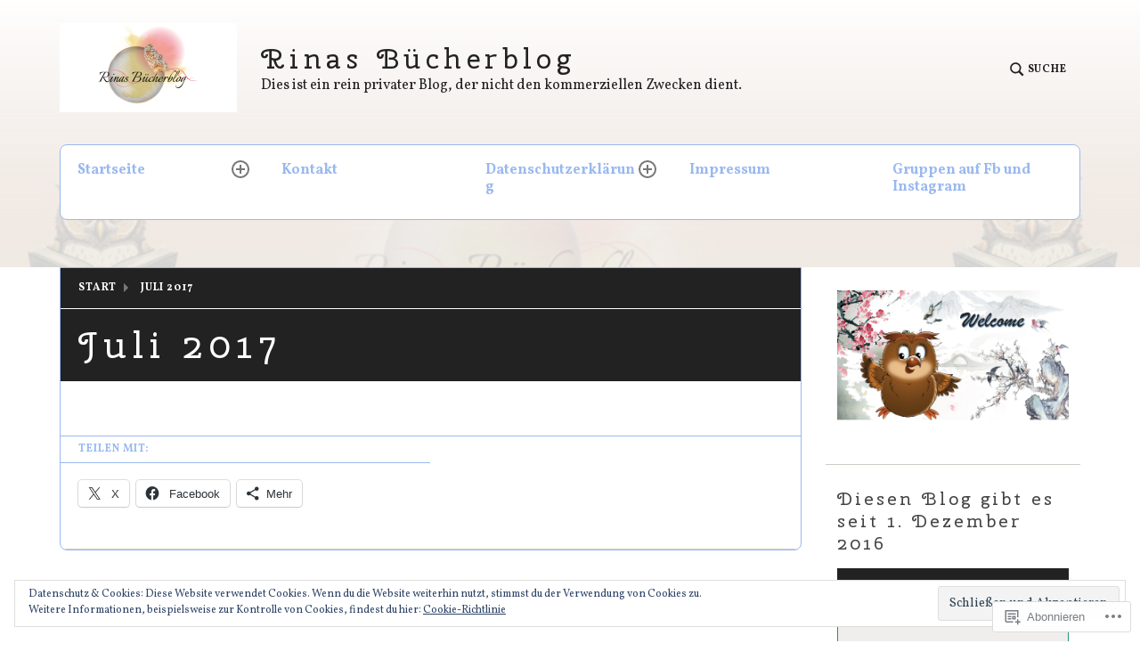

--- FILE ---
content_type: text/html; charset=UTF-8
request_url: https://rinasbuecherblog.wordpress.com/juli-2017/
body_size: 43142
content:
<!DOCTYPE html>
<html lang="de-DE" class="no-js">
<head>
<meta charset="UTF-8">
<meta name="viewport" content="width=device-width, initial-scale=1">
<link rel="profile" href="http://gmpg.org/xfn/11">
<link rel="pingback" href="https://rinasbuecherblog.wordpress.com/xmlrpc.php">

<title>Juli 2017 &#8211; Rinas Bücherblog</title>
<script type="text/javascript">
  WebFontConfig = {"google":{"families":["Cherry+Swash:r:latin,latin-ext","Vollkorn:r,i,b,bi:latin,latin-ext"]},"api_url":"https:\/\/fonts-api.wp.com\/css"};
  (function() {
    var wf = document.createElement('script');
    wf.src = '/wp-content/plugins/custom-fonts/js/webfont.js';
    wf.type = 'text/javascript';
    wf.async = 'true';
    var s = document.getElementsByTagName('script')[0];
    s.parentNode.insertBefore(wf, s);
	})();
</script><style id="jetpack-custom-fonts-css">.wf-active html{font-family:"Vollkorn",serif}.wf-active body, .wf-active button, .wf-active input, .wf-active select, .wf-active textarea, .wf-active #respond, .wf-active .highlander-enabled #respond, .wf-active .highlander-enabled #respond .form-submit input, .wf-active .highlander-enabled #respond .form-submit input#comment-submit, .wf-active .highlander-enabled #respond .comment-form-fields input[type=submit], .wf-active .highlander-enabled #respond p.form-submit input[type=submit], .wf-active .highlander-enabled #respond input[type=submit], .wf-active .highlander-enabled #respond #commentform #comment-submit, .wf-active .comment-reply-title small, .wf-active #jp-post-flair h3.sd-title, .wf-active #jp-post-flair div.sharedaddy h3.sd-title, .wf-active #jp-post-flair .jp-relatedposts .jp-relatedposts-headline em{font-family:"Vollkorn",serif}.wf-active .testimonials .hentry .entry-title, .wf-active .card .entry-title, .wf-active .comment-author .fn{font-family:"Vollkorn",serif}.wf-active .comment-navigation a .meta-title, .wf-active .post-navigation a .meta-title, .wf-active .posts-navigation a .meta-title{font-family:"Vollkorn",serif}.wf-active .comment-navigation.comment-navigation a, .wf-active .post-navigation.comment-navigation a, .wf-active .posts-navigation.comment-navigation a{font-family:"Vollkorn",serif}.wf-active h1{font-size:2.6em;font-style:normal;font-weight:400}.wf-active h1, .wf-active h2, .wf-active h3, .wf-active h4, .wf-active h5, .wf-active h6, .wf-active .single .hentry .entry-title{font-family:"Cherry Swash",sans-serif;font-style:normal;font-weight:400}.wf-active blockquote, .wf-active .testimonials .entry-content p{font-family:"Cherry Swash",sans-serif;font-size:26px;font-style:normal;font-weight:400}.wf-active .site-branding .site-title, .wf-active .featured-content-inner .hentry .entry-title{font-family:"Cherry Swash",sans-serif;font-size:31.2px;font-weight:400;font-style:normal}.wf-active .site-branding .site-title{font-size:31.2px;font-style:normal;font-weight:400}</style>
<meta name='robots' content='max-image-preview:large' />
<script>document.documentElement.className = document.documentElement.className.replace("no-js","js");</script>
<link rel='dns-prefetch' href='//s0.wp.com' />
<link rel='dns-prefetch' href='//wordpress.com' />
<link rel='dns-prefetch' href='//fonts-api.wp.com' />
<link rel='dns-prefetch' href='//af.pubmine.com' />
<link rel="alternate" type="application/rss+xml" title="Rinas Bücherblog &raquo; Feed" href="https://rinasbuecherblog.wordpress.com/feed/" />
<link rel="alternate" type="application/rss+xml" title="Rinas Bücherblog &raquo; Kommentar-Feed" href="https://rinasbuecherblog.wordpress.com/comments/feed/" />
	<script type="text/javascript">
		/* <![CDATA[ */
		function addLoadEvent(func) {
			var oldonload = window.onload;
			if (typeof window.onload != 'function') {
				window.onload = func;
			} else {
				window.onload = function () {
					oldonload();
					func();
				}
			}
		}
		/* ]]> */
	</script>
	<link crossorigin='anonymous' rel='stylesheet' id='all-css-0-1' href='/_static/??/wp-content/mu-plugins/widgets/eu-cookie-law/templates/style.css,/wp-content/mu-plugins/likes/jetpack-likes.css?m=1743883414j&cssminify=yes' type='text/css' media='all' />
<style id='wp-emoji-styles-inline-css'>

	img.wp-smiley, img.emoji {
		display: inline !important;
		border: none !important;
		box-shadow: none !important;
		height: 1em !important;
		width: 1em !important;
		margin: 0 0.07em !important;
		vertical-align: -0.1em !important;
		background: none !important;
		padding: 0 !important;
	}
/*# sourceURL=wp-emoji-styles-inline-css */
</style>
<link crossorigin='anonymous' rel='stylesheet' id='all-css-2-1' href='/wp-content/plugins/gutenberg-core/v22.4.2/build/styles/block-library/style.min.css?m=1769608164i&cssminify=yes' type='text/css' media='all' />
<style id='wp-block-library-inline-css'>
.has-text-align-justify {
	text-align:justify;
}
.has-text-align-justify{text-align:justify;}

/*# sourceURL=wp-block-library-inline-css */
</style><style id='wp-block-buttons-inline-css'>
.wp-block-buttons{box-sizing:border-box}.wp-block-buttons.is-vertical{flex-direction:column}.wp-block-buttons.is-vertical>.wp-block-button:last-child{margin-bottom:0}.wp-block-buttons>.wp-block-button{display:inline-block;margin:0}.wp-block-buttons.is-content-justification-left{justify-content:flex-start}.wp-block-buttons.is-content-justification-left.is-vertical{align-items:flex-start}.wp-block-buttons.is-content-justification-center{justify-content:center}.wp-block-buttons.is-content-justification-center.is-vertical{align-items:center}.wp-block-buttons.is-content-justification-right{justify-content:flex-end}.wp-block-buttons.is-content-justification-right.is-vertical{align-items:flex-end}.wp-block-buttons.is-content-justification-space-between{justify-content:space-between}.wp-block-buttons.aligncenter{text-align:center}.wp-block-buttons:not(.is-content-justification-space-between,.is-content-justification-right,.is-content-justification-left,.is-content-justification-center) .wp-block-button.aligncenter{margin-left:auto;margin-right:auto;width:100%}.wp-block-buttons[style*=text-decoration] .wp-block-button,.wp-block-buttons[style*=text-decoration] .wp-block-button__link{text-decoration:inherit}.wp-block-buttons.has-custom-font-size .wp-block-button__link{font-size:inherit}.wp-block-buttons .wp-block-button__link{width:100%}.wp-block-button.aligncenter{text-align:center}
/*# sourceURL=https://s0.wp.com/wp-content/plugins/gutenberg-core/v22.4.2/build/styles/block-library/buttons/style.min.css */
</style>
<link crossorigin='anonymous' rel='stylesheet' id='all-css-2-2' href='/_static/??-eJzTLy/QzcxLzilNSS3WzyrWz01NyUxMzUnNTc0rQeEU5CRWphbp5qSmJyZX6uVm5uklFxfr6OPTDpRD5sM02efaGpoZmFkYGRuZGmQBAHPvL0Y=&cssminify=yes' type='text/css' media='all' />
<style id='wp-block-button-inline-css'>
.wp-block-button__link{align-content:center;box-sizing:border-box;cursor:pointer;display:inline-block;height:100%;text-align:center;word-break:break-word}.wp-block-button__link.aligncenter{text-align:center}.wp-block-button__link.alignright{text-align:right}:where(.wp-block-button__link){border-radius:9999px;box-shadow:none;padding:calc(.667em + 2px) calc(1.333em + 2px);text-decoration:none}.wp-block-button[style*=text-decoration] .wp-block-button__link{text-decoration:inherit}.wp-block-buttons>.wp-block-button.has-custom-width{max-width:none}.wp-block-buttons>.wp-block-button.has-custom-width .wp-block-button__link{width:100%}.wp-block-buttons>.wp-block-button.has-custom-font-size .wp-block-button__link{font-size:inherit}.wp-block-buttons>.wp-block-button.wp-block-button__width-25{width:calc(25% - var(--wp--style--block-gap, .5em)*.75)}.wp-block-buttons>.wp-block-button.wp-block-button__width-50{width:calc(50% - var(--wp--style--block-gap, .5em)*.5)}.wp-block-buttons>.wp-block-button.wp-block-button__width-75{width:calc(75% - var(--wp--style--block-gap, .5em)*.25)}.wp-block-buttons>.wp-block-button.wp-block-button__width-100{flex-basis:100%;width:100%}.wp-block-buttons.is-vertical>.wp-block-button.wp-block-button__width-25{width:25%}.wp-block-buttons.is-vertical>.wp-block-button.wp-block-button__width-50{width:50%}.wp-block-buttons.is-vertical>.wp-block-button.wp-block-button__width-75{width:75%}.wp-block-button.is-style-squared,.wp-block-button__link.wp-block-button.is-style-squared{border-radius:0}.wp-block-button.no-border-radius,.wp-block-button__link.no-border-radius{border-radius:0!important}:root :where(.wp-block-button .wp-block-button__link.is-style-outline),:root :where(.wp-block-button.is-style-outline>.wp-block-button__link){border:2px solid;padding:.667em 1.333em}:root :where(.wp-block-button .wp-block-button__link.is-style-outline:not(.has-text-color)),:root :where(.wp-block-button.is-style-outline>.wp-block-button__link:not(.has-text-color)){color:currentColor}:root :where(.wp-block-button .wp-block-button__link.is-style-outline:not(.has-background)),:root :where(.wp-block-button.is-style-outline>.wp-block-button__link:not(.has-background)){background-color:initial;background-image:none}
/*# sourceURL=https://s0.wp.com/wp-content/plugins/gutenberg-core/v22.4.2/build/styles/block-library/button/style.min.css */
</style>
<style id='wp-block-paragraph-inline-css'>
.is-small-text{font-size:.875em}.is-regular-text{font-size:1em}.is-large-text{font-size:2.25em}.is-larger-text{font-size:3em}.has-drop-cap:not(:focus):first-letter{float:left;font-size:8.4em;font-style:normal;font-weight:100;line-height:.68;margin:.05em .1em 0 0;text-transform:uppercase}body.rtl .has-drop-cap:not(:focus):first-letter{float:none;margin-left:.1em}p.has-drop-cap.has-background{overflow:hidden}:root :where(p.has-background){padding:1.25em 2.375em}:where(p.has-text-color:not(.has-link-color)) a{color:inherit}p.has-text-align-left[style*="writing-mode:vertical-lr"],p.has-text-align-right[style*="writing-mode:vertical-rl"]{rotate:180deg}
/*# sourceURL=https://s0.wp.com/wp-content/plugins/gutenberg-core/v22.4.2/build/styles/block-library/paragraph/style.min.css */
</style>
<style id='global-styles-inline-css'>
:root{--wp--preset--aspect-ratio--square: 1;--wp--preset--aspect-ratio--4-3: 4/3;--wp--preset--aspect-ratio--3-4: 3/4;--wp--preset--aspect-ratio--3-2: 3/2;--wp--preset--aspect-ratio--2-3: 2/3;--wp--preset--aspect-ratio--16-9: 16/9;--wp--preset--aspect-ratio--9-16: 9/16;--wp--preset--color--black: #000000;--wp--preset--color--cyan-bluish-gray: #abb8c3;--wp--preset--color--white: #fff;--wp--preset--color--pale-pink: #f78da7;--wp--preset--color--vivid-red: #cf2e2e;--wp--preset--color--luminous-vivid-orange: #ff6900;--wp--preset--color--luminous-vivid-amber: #fcb900;--wp--preset--color--light-green-cyan: #7bdcb5;--wp--preset--color--vivid-green-cyan: #00d084;--wp--preset--color--pale-cyan-blue: #8ed1fc;--wp--preset--color--vivid-cyan-blue: #0693e3;--wp--preset--color--vivid-purple: #9b51e0;--wp--preset--color--red: #ce4639;--wp--preset--color--green: #26866d;--wp--preset--color--purple: #8b66d6;--wp--preset--color--dark-gray: #222;--wp--preset--color--medium-gray: #777;--wp--preset--color--light-gray: #e1dfdc;--wp--preset--gradient--vivid-cyan-blue-to-vivid-purple: linear-gradient(135deg,rgb(6,147,227) 0%,rgb(155,81,224) 100%);--wp--preset--gradient--light-green-cyan-to-vivid-green-cyan: linear-gradient(135deg,rgb(122,220,180) 0%,rgb(0,208,130) 100%);--wp--preset--gradient--luminous-vivid-amber-to-luminous-vivid-orange: linear-gradient(135deg,rgb(252,185,0) 0%,rgb(255,105,0) 100%);--wp--preset--gradient--luminous-vivid-orange-to-vivid-red: linear-gradient(135deg,rgb(255,105,0) 0%,rgb(207,46,46) 100%);--wp--preset--gradient--very-light-gray-to-cyan-bluish-gray: linear-gradient(135deg,rgb(238,238,238) 0%,rgb(169,184,195) 100%);--wp--preset--gradient--cool-to-warm-spectrum: linear-gradient(135deg,rgb(74,234,220) 0%,rgb(151,120,209) 20%,rgb(207,42,186) 40%,rgb(238,44,130) 60%,rgb(251,105,98) 80%,rgb(254,248,76) 100%);--wp--preset--gradient--blush-light-purple: linear-gradient(135deg,rgb(255,206,236) 0%,rgb(152,150,240) 100%);--wp--preset--gradient--blush-bordeaux: linear-gradient(135deg,rgb(254,205,165) 0%,rgb(254,45,45) 50%,rgb(107,0,62) 100%);--wp--preset--gradient--luminous-dusk: linear-gradient(135deg,rgb(255,203,112) 0%,rgb(199,81,192) 50%,rgb(65,88,208) 100%);--wp--preset--gradient--pale-ocean: linear-gradient(135deg,rgb(255,245,203) 0%,rgb(182,227,212) 50%,rgb(51,167,181) 100%);--wp--preset--gradient--electric-grass: linear-gradient(135deg,rgb(202,248,128) 0%,rgb(113,206,126) 100%);--wp--preset--gradient--midnight: linear-gradient(135deg,rgb(2,3,129) 0%,rgb(40,116,252) 100%);--wp--preset--font-size--small: 13px;--wp--preset--font-size--medium: 20px;--wp--preset--font-size--large: 36px;--wp--preset--font-size--x-large: 42px;--wp--preset--font-family--albert-sans: 'Albert Sans', sans-serif;--wp--preset--font-family--alegreya: Alegreya, serif;--wp--preset--font-family--arvo: Arvo, serif;--wp--preset--font-family--bodoni-moda: 'Bodoni Moda', serif;--wp--preset--font-family--bricolage-grotesque: 'Bricolage Grotesque', sans-serif;--wp--preset--font-family--cabin: Cabin, sans-serif;--wp--preset--font-family--chivo: Chivo, sans-serif;--wp--preset--font-family--commissioner: Commissioner, sans-serif;--wp--preset--font-family--cormorant: Cormorant, serif;--wp--preset--font-family--courier-prime: 'Courier Prime', monospace;--wp--preset--font-family--crimson-pro: 'Crimson Pro', serif;--wp--preset--font-family--dm-mono: 'DM Mono', monospace;--wp--preset--font-family--dm-sans: 'DM Sans', sans-serif;--wp--preset--font-family--dm-serif-display: 'DM Serif Display', serif;--wp--preset--font-family--domine: Domine, serif;--wp--preset--font-family--eb-garamond: 'EB Garamond', serif;--wp--preset--font-family--epilogue: Epilogue, sans-serif;--wp--preset--font-family--fahkwang: Fahkwang, sans-serif;--wp--preset--font-family--figtree: Figtree, sans-serif;--wp--preset--font-family--fira-sans: 'Fira Sans', sans-serif;--wp--preset--font-family--fjalla-one: 'Fjalla One', sans-serif;--wp--preset--font-family--fraunces: Fraunces, serif;--wp--preset--font-family--gabarito: Gabarito, system-ui;--wp--preset--font-family--ibm-plex-mono: 'IBM Plex Mono', monospace;--wp--preset--font-family--ibm-plex-sans: 'IBM Plex Sans', sans-serif;--wp--preset--font-family--ibarra-real-nova: 'Ibarra Real Nova', serif;--wp--preset--font-family--instrument-serif: 'Instrument Serif', serif;--wp--preset--font-family--inter: Inter, sans-serif;--wp--preset--font-family--josefin-sans: 'Josefin Sans', sans-serif;--wp--preset--font-family--jost: Jost, sans-serif;--wp--preset--font-family--libre-baskerville: 'Libre Baskerville', serif;--wp--preset--font-family--libre-franklin: 'Libre Franklin', sans-serif;--wp--preset--font-family--literata: Literata, serif;--wp--preset--font-family--lora: Lora, serif;--wp--preset--font-family--merriweather: Merriweather, serif;--wp--preset--font-family--montserrat: Montserrat, sans-serif;--wp--preset--font-family--newsreader: Newsreader, serif;--wp--preset--font-family--noto-sans-mono: 'Noto Sans Mono', sans-serif;--wp--preset--font-family--nunito: Nunito, sans-serif;--wp--preset--font-family--open-sans: 'Open Sans', sans-serif;--wp--preset--font-family--overpass: Overpass, sans-serif;--wp--preset--font-family--pt-serif: 'PT Serif', serif;--wp--preset--font-family--petrona: Petrona, serif;--wp--preset--font-family--piazzolla: Piazzolla, serif;--wp--preset--font-family--playfair-display: 'Playfair Display', serif;--wp--preset--font-family--plus-jakarta-sans: 'Plus Jakarta Sans', sans-serif;--wp--preset--font-family--poppins: Poppins, sans-serif;--wp--preset--font-family--raleway: Raleway, sans-serif;--wp--preset--font-family--roboto: Roboto, sans-serif;--wp--preset--font-family--roboto-slab: 'Roboto Slab', serif;--wp--preset--font-family--rubik: Rubik, sans-serif;--wp--preset--font-family--rufina: Rufina, serif;--wp--preset--font-family--sora: Sora, sans-serif;--wp--preset--font-family--source-sans-3: 'Source Sans 3', sans-serif;--wp--preset--font-family--source-serif-4: 'Source Serif 4', serif;--wp--preset--font-family--space-mono: 'Space Mono', monospace;--wp--preset--font-family--syne: Syne, sans-serif;--wp--preset--font-family--texturina: Texturina, serif;--wp--preset--font-family--urbanist: Urbanist, sans-serif;--wp--preset--font-family--work-sans: 'Work Sans', sans-serif;--wp--preset--spacing--20: 0.44rem;--wp--preset--spacing--30: 0.67rem;--wp--preset--spacing--40: 1rem;--wp--preset--spacing--50: 1.5rem;--wp--preset--spacing--60: 2.25rem;--wp--preset--spacing--70: 3.38rem;--wp--preset--spacing--80: 5.06rem;--wp--preset--shadow--natural: 6px 6px 9px rgba(0, 0, 0, 0.2);--wp--preset--shadow--deep: 12px 12px 50px rgba(0, 0, 0, 0.4);--wp--preset--shadow--sharp: 6px 6px 0px rgba(0, 0, 0, 0.2);--wp--preset--shadow--outlined: 6px 6px 0px -3px rgb(255, 255, 255), 6px 6px rgb(0, 0, 0);--wp--preset--shadow--crisp: 6px 6px 0px rgb(0, 0, 0);}:where(body) { margin: 0; }:where(.is-layout-flex){gap: 0.5em;}:where(.is-layout-grid){gap: 0.5em;}body .is-layout-flex{display: flex;}.is-layout-flex{flex-wrap: wrap;align-items: center;}.is-layout-flex > :is(*, div){margin: 0;}body .is-layout-grid{display: grid;}.is-layout-grid > :is(*, div){margin: 0;}body{padding-top: 0px;padding-right: 0px;padding-bottom: 0px;padding-left: 0px;}:root :where(.wp-element-button, .wp-block-button__link){background-color: #32373c;border-width: 0;color: #fff;font-family: inherit;font-size: inherit;font-style: inherit;font-weight: inherit;letter-spacing: inherit;line-height: inherit;padding-top: calc(0.667em + 2px);padding-right: calc(1.333em + 2px);padding-bottom: calc(0.667em + 2px);padding-left: calc(1.333em + 2px);text-decoration: none;text-transform: inherit;}.has-black-color{color: var(--wp--preset--color--black) !important;}.has-cyan-bluish-gray-color{color: var(--wp--preset--color--cyan-bluish-gray) !important;}.has-white-color{color: var(--wp--preset--color--white) !important;}.has-pale-pink-color{color: var(--wp--preset--color--pale-pink) !important;}.has-vivid-red-color{color: var(--wp--preset--color--vivid-red) !important;}.has-luminous-vivid-orange-color{color: var(--wp--preset--color--luminous-vivid-orange) !important;}.has-luminous-vivid-amber-color{color: var(--wp--preset--color--luminous-vivid-amber) !important;}.has-light-green-cyan-color{color: var(--wp--preset--color--light-green-cyan) !important;}.has-vivid-green-cyan-color{color: var(--wp--preset--color--vivid-green-cyan) !important;}.has-pale-cyan-blue-color{color: var(--wp--preset--color--pale-cyan-blue) !important;}.has-vivid-cyan-blue-color{color: var(--wp--preset--color--vivid-cyan-blue) !important;}.has-vivid-purple-color{color: var(--wp--preset--color--vivid-purple) !important;}.has-red-color{color: var(--wp--preset--color--red) !important;}.has-green-color{color: var(--wp--preset--color--green) !important;}.has-purple-color{color: var(--wp--preset--color--purple) !important;}.has-dark-gray-color{color: var(--wp--preset--color--dark-gray) !important;}.has-medium-gray-color{color: var(--wp--preset--color--medium-gray) !important;}.has-light-gray-color{color: var(--wp--preset--color--light-gray) !important;}.has-black-background-color{background-color: var(--wp--preset--color--black) !important;}.has-cyan-bluish-gray-background-color{background-color: var(--wp--preset--color--cyan-bluish-gray) !important;}.has-white-background-color{background-color: var(--wp--preset--color--white) !important;}.has-pale-pink-background-color{background-color: var(--wp--preset--color--pale-pink) !important;}.has-vivid-red-background-color{background-color: var(--wp--preset--color--vivid-red) !important;}.has-luminous-vivid-orange-background-color{background-color: var(--wp--preset--color--luminous-vivid-orange) !important;}.has-luminous-vivid-amber-background-color{background-color: var(--wp--preset--color--luminous-vivid-amber) !important;}.has-light-green-cyan-background-color{background-color: var(--wp--preset--color--light-green-cyan) !important;}.has-vivid-green-cyan-background-color{background-color: var(--wp--preset--color--vivid-green-cyan) !important;}.has-pale-cyan-blue-background-color{background-color: var(--wp--preset--color--pale-cyan-blue) !important;}.has-vivid-cyan-blue-background-color{background-color: var(--wp--preset--color--vivid-cyan-blue) !important;}.has-vivid-purple-background-color{background-color: var(--wp--preset--color--vivid-purple) !important;}.has-red-background-color{background-color: var(--wp--preset--color--red) !important;}.has-green-background-color{background-color: var(--wp--preset--color--green) !important;}.has-purple-background-color{background-color: var(--wp--preset--color--purple) !important;}.has-dark-gray-background-color{background-color: var(--wp--preset--color--dark-gray) !important;}.has-medium-gray-background-color{background-color: var(--wp--preset--color--medium-gray) !important;}.has-light-gray-background-color{background-color: var(--wp--preset--color--light-gray) !important;}.has-black-border-color{border-color: var(--wp--preset--color--black) !important;}.has-cyan-bluish-gray-border-color{border-color: var(--wp--preset--color--cyan-bluish-gray) !important;}.has-white-border-color{border-color: var(--wp--preset--color--white) !important;}.has-pale-pink-border-color{border-color: var(--wp--preset--color--pale-pink) !important;}.has-vivid-red-border-color{border-color: var(--wp--preset--color--vivid-red) !important;}.has-luminous-vivid-orange-border-color{border-color: var(--wp--preset--color--luminous-vivid-orange) !important;}.has-luminous-vivid-amber-border-color{border-color: var(--wp--preset--color--luminous-vivid-amber) !important;}.has-light-green-cyan-border-color{border-color: var(--wp--preset--color--light-green-cyan) !important;}.has-vivid-green-cyan-border-color{border-color: var(--wp--preset--color--vivid-green-cyan) !important;}.has-pale-cyan-blue-border-color{border-color: var(--wp--preset--color--pale-cyan-blue) !important;}.has-vivid-cyan-blue-border-color{border-color: var(--wp--preset--color--vivid-cyan-blue) !important;}.has-vivid-purple-border-color{border-color: var(--wp--preset--color--vivid-purple) !important;}.has-red-border-color{border-color: var(--wp--preset--color--red) !important;}.has-green-border-color{border-color: var(--wp--preset--color--green) !important;}.has-purple-border-color{border-color: var(--wp--preset--color--purple) !important;}.has-dark-gray-border-color{border-color: var(--wp--preset--color--dark-gray) !important;}.has-medium-gray-border-color{border-color: var(--wp--preset--color--medium-gray) !important;}.has-light-gray-border-color{border-color: var(--wp--preset--color--light-gray) !important;}.has-vivid-cyan-blue-to-vivid-purple-gradient-background{background: var(--wp--preset--gradient--vivid-cyan-blue-to-vivid-purple) !important;}.has-light-green-cyan-to-vivid-green-cyan-gradient-background{background: var(--wp--preset--gradient--light-green-cyan-to-vivid-green-cyan) !important;}.has-luminous-vivid-amber-to-luminous-vivid-orange-gradient-background{background: var(--wp--preset--gradient--luminous-vivid-amber-to-luminous-vivid-orange) !important;}.has-luminous-vivid-orange-to-vivid-red-gradient-background{background: var(--wp--preset--gradient--luminous-vivid-orange-to-vivid-red) !important;}.has-very-light-gray-to-cyan-bluish-gray-gradient-background{background: var(--wp--preset--gradient--very-light-gray-to-cyan-bluish-gray) !important;}.has-cool-to-warm-spectrum-gradient-background{background: var(--wp--preset--gradient--cool-to-warm-spectrum) !important;}.has-blush-light-purple-gradient-background{background: var(--wp--preset--gradient--blush-light-purple) !important;}.has-blush-bordeaux-gradient-background{background: var(--wp--preset--gradient--blush-bordeaux) !important;}.has-luminous-dusk-gradient-background{background: var(--wp--preset--gradient--luminous-dusk) !important;}.has-pale-ocean-gradient-background{background: var(--wp--preset--gradient--pale-ocean) !important;}.has-electric-grass-gradient-background{background: var(--wp--preset--gradient--electric-grass) !important;}.has-midnight-gradient-background{background: var(--wp--preset--gradient--midnight) !important;}.has-small-font-size{font-size: var(--wp--preset--font-size--small) !important;}.has-medium-font-size{font-size: var(--wp--preset--font-size--medium) !important;}.has-large-font-size{font-size: var(--wp--preset--font-size--large) !important;}.has-x-large-font-size{font-size: var(--wp--preset--font-size--x-large) !important;}.has-albert-sans-font-family{font-family: var(--wp--preset--font-family--albert-sans) !important;}.has-alegreya-font-family{font-family: var(--wp--preset--font-family--alegreya) !important;}.has-arvo-font-family{font-family: var(--wp--preset--font-family--arvo) !important;}.has-bodoni-moda-font-family{font-family: var(--wp--preset--font-family--bodoni-moda) !important;}.has-bricolage-grotesque-font-family{font-family: var(--wp--preset--font-family--bricolage-grotesque) !important;}.has-cabin-font-family{font-family: var(--wp--preset--font-family--cabin) !important;}.has-chivo-font-family{font-family: var(--wp--preset--font-family--chivo) !important;}.has-commissioner-font-family{font-family: var(--wp--preset--font-family--commissioner) !important;}.has-cormorant-font-family{font-family: var(--wp--preset--font-family--cormorant) !important;}.has-courier-prime-font-family{font-family: var(--wp--preset--font-family--courier-prime) !important;}.has-crimson-pro-font-family{font-family: var(--wp--preset--font-family--crimson-pro) !important;}.has-dm-mono-font-family{font-family: var(--wp--preset--font-family--dm-mono) !important;}.has-dm-sans-font-family{font-family: var(--wp--preset--font-family--dm-sans) !important;}.has-dm-serif-display-font-family{font-family: var(--wp--preset--font-family--dm-serif-display) !important;}.has-domine-font-family{font-family: var(--wp--preset--font-family--domine) !important;}.has-eb-garamond-font-family{font-family: var(--wp--preset--font-family--eb-garamond) !important;}.has-epilogue-font-family{font-family: var(--wp--preset--font-family--epilogue) !important;}.has-fahkwang-font-family{font-family: var(--wp--preset--font-family--fahkwang) !important;}.has-figtree-font-family{font-family: var(--wp--preset--font-family--figtree) !important;}.has-fira-sans-font-family{font-family: var(--wp--preset--font-family--fira-sans) !important;}.has-fjalla-one-font-family{font-family: var(--wp--preset--font-family--fjalla-one) !important;}.has-fraunces-font-family{font-family: var(--wp--preset--font-family--fraunces) !important;}.has-gabarito-font-family{font-family: var(--wp--preset--font-family--gabarito) !important;}.has-ibm-plex-mono-font-family{font-family: var(--wp--preset--font-family--ibm-plex-mono) !important;}.has-ibm-plex-sans-font-family{font-family: var(--wp--preset--font-family--ibm-plex-sans) !important;}.has-ibarra-real-nova-font-family{font-family: var(--wp--preset--font-family--ibarra-real-nova) !important;}.has-instrument-serif-font-family{font-family: var(--wp--preset--font-family--instrument-serif) !important;}.has-inter-font-family{font-family: var(--wp--preset--font-family--inter) !important;}.has-josefin-sans-font-family{font-family: var(--wp--preset--font-family--josefin-sans) !important;}.has-jost-font-family{font-family: var(--wp--preset--font-family--jost) !important;}.has-libre-baskerville-font-family{font-family: var(--wp--preset--font-family--libre-baskerville) !important;}.has-libre-franklin-font-family{font-family: var(--wp--preset--font-family--libre-franklin) !important;}.has-literata-font-family{font-family: var(--wp--preset--font-family--literata) !important;}.has-lora-font-family{font-family: var(--wp--preset--font-family--lora) !important;}.has-merriweather-font-family{font-family: var(--wp--preset--font-family--merriweather) !important;}.has-montserrat-font-family{font-family: var(--wp--preset--font-family--montserrat) !important;}.has-newsreader-font-family{font-family: var(--wp--preset--font-family--newsreader) !important;}.has-noto-sans-mono-font-family{font-family: var(--wp--preset--font-family--noto-sans-mono) !important;}.has-nunito-font-family{font-family: var(--wp--preset--font-family--nunito) !important;}.has-open-sans-font-family{font-family: var(--wp--preset--font-family--open-sans) !important;}.has-overpass-font-family{font-family: var(--wp--preset--font-family--overpass) !important;}.has-pt-serif-font-family{font-family: var(--wp--preset--font-family--pt-serif) !important;}.has-petrona-font-family{font-family: var(--wp--preset--font-family--petrona) !important;}.has-piazzolla-font-family{font-family: var(--wp--preset--font-family--piazzolla) !important;}.has-playfair-display-font-family{font-family: var(--wp--preset--font-family--playfair-display) !important;}.has-plus-jakarta-sans-font-family{font-family: var(--wp--preset--font-family--plus-jakarta-sans) !important;}.has-poppins-font-family{font-family: var(--wp--preset--font-family--poppins) !important;}.has-raleway-font-family{font-family: var(--wp--preset--font-family--raleway) !important;}.has-roboto-font-family{font-family: var(--wp--preset--font-family--roboto) !important;}.has-roboto-slab-font-family{font-family: var(--wp--preset--font-family--roboto-slab) !important;}.has-rubik-font-family{font-family: var(--wp--preset--font-family--rubik) !important;}.has-rufina-font-family{font-family: var(--wp--preset--font-family--rufina) !important;}.has-sora-font-family{font-family: var(--wp--preset--font-family--sora) !important;}.has-source-sans-3-font-family{font-family: var(--wp--preset--font-family--source-sans-3) !important;}.has-source-serif-4-font-family{font-family: var(--wp--preset--font-family--source-serif-4) !important;}.has-space-mono-font-family{font-family: var(--wp--preset--font-family--space-mono) !important;}.has-syne-font-family{font-family: var(--wp--preset--font-family--syne) !important;}.has-texturina-font-family{font-family: var(--wp--preset--font-family--texturina) !important;}.has-urbanist-font-family{font-family: var(--wp--preset--font-family--urbanist) !important;}.has-work-sans-font-family{font-family: var(--wp--preset--font-family--work-sans) !important;}
/*# sourceURL=global-styles-inline-css */
</style>

<style id='classic-theme-styles-inline-css'>
.wp-block-button__link{background-color:#32373c;border-radius:9999px;box-shadow:none;color:#fff;font-size:1.125em;padding:calc(.667em + 2px) calc(1.333em + 2px);text-decoration:none}.wp-block-file__button{background:#32373c;color:#fff}.wp-block-accordion-heading{margin:0}.wp-block-accordion-heading__toggle{background-color:inherit!important;color:inherit!important}.wp-block-accordion-heading__toggle:not(:focus-visible){outline:none}.wp-block-accordion-heading__toggle:focus,.wp-block-accordion-heading__toggle:hover{background-color:inherit!important;border:none;box-shadow:none;color:inherit;padding:var(--wp--preset--spacing--20,1em) 0;text-decoration:none}.wp-block-accordion-heading__toggle:focus-visible{outline:auto;outline-offset:0}
/*# sourceURL=/wp-content/plugins/gutenberg-core/v22.4.2/build/styles/block-library/classic.min.css */
</style>
<link crossorigin='anonymous' rel='stylesheet' id='all-css-4-1' href='/_static/??-eJx9zEEOwkAIBdALiaTWaDfGs7QjUXSYIYVJr18aExfGuCHw4YGLQqrFqThKA83tzsUw1ZkiFx0d40LoxiNlkjjbJ7Md/maLhoFp0pnMIKpwE/BHQPvnQm2vIfOLYrKv5E0ZS3UObZ9mW1zl0h3703noD0P3XAFDZ01X&cssminify=yes' type='text/css' media='all' />
<link rel='stylesheet' id='textbook-libre-franklin-css' href='//fonts-api.wp.com/css?family=Libre+Franklin%3A300%2C500%2C600%2C300italic%2C600italic&#038;subset=latin,latin-ext' media='all' />
<link rel='stylesheet' id='textbook-playfair-display-css' href='//fonts-api.wp.com/css?family=Playfair+Display%3A400i&#038;subset=latin,latin-ext' media='all' />
<link rel='stylesheet' id='textbook-playfair-display-sc-css' href='//fonts-api.wp.com/css?family=Playfair+Display+SC%3A700&#038;subset=latin,latin-ext' media='all' />
<link crossorigin='anonymous' rel='stylesheet' id='all-css-10-1' href='/_static/??/wp-content/themes/pub/textbook/style.css,/wp-content/themes/pub/textbook/assets/css/blocks.css?m=1747304807j&cssminify=yes' type='text/css' media='all' />
<style id='textbook-style-inline-css'>
.site-header { background-image: url(https://rinasbuecherblog.wordpress.com/wp-content/uploads/2025/02/banner-fuerblog.jpg); }
/*# sourceURL=textbook-style-inline-css */
</style>
<style id='jetpack_facebook_likebox-inline-css'>
.widget_facebook_likebox {
	overflow: hidden;
}

/*# sourceURL=/wp-content/mu-plugins/jetpack-plugin/sun/modules/widgets/facebook-likebox/style.css */
</style>
<link crossorigin='anonymous' rel='stylesheet' id='all-css-12-1' href='/_static/??-eJzTLy/QTc7PK0nNK9HPLdUtyClNz8wr1i9KTcrJTwcy0/WTi5G5ekCujj52Temp+bo5+cmJJZn5eSgc3bScxMwikFb7XFtDE1NLExMLc0OTLACohS2q&cssminify=yes' type='text/css' media='all' />
<style id='jetpack-global-styles-frontend-style-inline-css'>
:root { --font-headings: unset; --font-base: unset; --font-headings-default: -apple-system,BlinkMacSystemFont,"Segoe UI",Roboto,Oxygen-Sans,Ubuntu,Cantarell,"Helvetica Neue",sans-serif; --font-base-default: -apple-system,BlinkMacSystemFont,"Segoe UI",Roboto,Oxygen-Sans,Ubuntu,Cantarell,"Helvetica Neue",sans-serif;}
/*# sourceURL=jetpack-global-styles-frontend-style-inline-css */
</style>
<link crossorigin='anonymous' rel='stylesheet' id='all-css-14-1' href='/_static/??-eJyNjcsKAjEMRX/IGtQZBxfip0hMS9sxTYppGfx7H7gRN+7ugcs5sFRHKi1Ig9Jd5R6zGMyhVaTrh8G6QFHfORhYwlvw6P39PbPENZmt4G/ROQuBKWVkxxrVvuBH1lIoz2waILJekF+HUzlupnG3nQ77YZwfuRJIaQ==&cssminify=yes' type='text/css' media='all' />
<script type="text/javascript" id="wpcom-actionbar-placeholder-js-extra">
/* <![CDATA[ */
var actionbardata = {"siteID":"118498299","postID":"4330","siteURL":"https://rinasbuecherblog.wordpress.com","xhrURL":"https://rinasbuecherblog.wordpress.com/wp-admin/admin-ajax.php","nonce":"a2d72dba4d","isLoggedIn":"","statusMessage":"","subsEmailDefault":"instantly","proxyScriptUrl":"https://s0.wp.com/wp-content/js/wpcom-proxy-request.js?m=1513050504i&amp;ver=20211021","shortlink":"https://wp.me/P81cOT-17Q","i18n":{"followedText":"Neue Beitr\u00e4ge von dieser Website erscheinen nun in deinem \u003Ca href=\"https://wordpress.com/reader\"\u003EReader\u003C/a\u003E","foldBar":"Diese Leiste einklappen","unfoldBar":"Diese Leiste aufklappen","shortLinkCopied":"Kurzlink in Zwischenablage kopiert"}};
//# sourceURL=wpcom-actionbar-placeholder-js-extra
/* ]]> */
</script>
<script type="text/javascript" id="jetpack-mu-wpcom-settings-js-before">
/* <![CDATA[ */
var JETPACK_MU_WPCOM_SETTINGS = {"assetsUrl":"https://s0.wp.com/wp-content/mu-plugins/jetpack-mu-wpcom-plugin/sun/jetpack_vendor/automattic/jetpack-mu-wpcom/src/build/"};
//# sourceURL=jetpack-mu-wpcom-settings-js-before
/* ]]> */
</script>
<script crossorigin='anonymous' type='text/javascript'  src='/_static/??-eJyFjcsOwiAQRX/I6dSa+lgYvwWBEAgMOAPW/n3bqIk7V2dxT87FqYDOVC1VDIIcKxTOr7kLssN186RjM1a2MTya5fmDLnn6K0HyjlW1v/L37R6zgxKb8yQ4ZTbKCOioRN4hnQo+hw1AmcCZwmvilq7709CPh/54voQFmNpFWg=='></script>
<script type="text/javascript" id="rlt-proxy-js-after">
/* <![CDATA[ */
	rltInitialize( {"token":null,"iframeOrigins":["https:\/\/widgets.wp.com"]} );
//# sourceURL=rlt-proxy-js-after
/* ]]> */
</script>
<link rel="EditURI" type="application/rsd+xml" title="RSD" href="https://rinasbuecherblog.wordpress.com/xmlrpc.php?rsd" />
<meta name="generator" content="WordPress.com" />
<link rel="canonical" href="https://rinasbuecherblog.wordpress.com/juli-2017/" />
<link rel='shortlink' href='https://wp.me/P81cOT-17Q' />
<link rel="alternate" type="application/json+oembed" href="https://public-api.wordpress.com/oembed/?format=json&amp;url=https%3A%2F%2Frinasbuecherblog.wordpress.com%2Fjuli-2017%2F&amp;for=wpcom-auto-discovery" /><link rel="alternate" type="application/xml+oembed" href="https://public-api.wordpress.com/oembed/?format=xml&amp;url=https%3A%2F%2Frinasbuecherblog.wordpress.com%2Fjuli-2017%2F&amp;for=wpcom-auto-discovery" />
<!-- Jetpack Open Graph Tags -->
<meta property="og:type" content="article" />
<meta property="og:title" content="Juli 2017" />
<meta property="og:url" content="https://rinasbuecherblog.wordpress.com/juli-2017/" />
<meta property="og:description" content="Besuche den Beitrag für mehr Info." />
<meta property="article:published_time" content="2017-04-28T15:38:29+00:00" />
<meta property="article:modified_time" content="2017-04-28T15:38:29+00:00" />
<meta property="og:site_name" content="Rinas Bücherblog" />
<meta property="og:image" content="https://rinasbuecherblog.wordpress.com/wp-content/uploads/2023/10/cropped-logo.png?w=200" />
<meta property="og:image:width" content="200" />
<meta property="og:image:height" content="200" />
<meta property="og:image:alt" content="" />
<meta property="og:locale" content="de_DE" />
<meta property="fb:app_id" content="249643311490" />
<meta property="article:publisher" content="https://www.facebook.com/WordPresscom" />
<meta name="twitter:text:title" content="Juli 2017" />
<meta name="twitter:image" content="https://rinasbuecherblog.wordpress.com/wp-content/uploads/2023/10/cropped-logo.png?w=240" />
<meta name="twitter:card" content="summary" />
<meta name="twitter:description" content="Besuche den Beitrag für mehr Info." />

<!-- End Jetpack Open Graph Tags -->
<link rel="search" type="application/opensearchdescription+xml" href="https://rinasbuecherblog.wordpress.com/osd.xml" title="Rinas Bücherblog" />
<link rel="search" type="application/opensearchdescription+xml" href="https://s1.wp.com/opensearch.xml" title="WordPress.com" />
		<style type="text/css">
			.recentcomments a {
				display: inline !important;
				padding: 0 !important;
				margin: 0 !important;
			}

			table.recentcommentsavatartop img.avatar, table.recentcommentsavatarend img.avatar {
				border: 0px;
				margin: 0;
			}

			table.recentcommentsavatartop a, table.recentcommentsavatarend a {
				border: 0px !important;
				background-color: transparent !important;
			}

			td.recentcommentsavatarend, td.recentcommentsavatartop {
				padding: 0px 0px 1px 0px;
				margin: 0px;
			}

			td.recentcommentstextend {
				border: none !important;
				padding: 0px 0px 2px 10px;
			}

			.rtl td.recentcommentstextend {
				padding: 0px 10px 2px 0px;
			}

			td.recentcommentstexttop {
				border: none;
				padding: 0px 0px 0px 10px;
			}

			.rtl td.recentcommentstexttop {
				padding: 0px 10px 0px 0px;
			}
		</style>
		<style>
.milestone-widget {
	--milestone-text-color: #222222;
	--milestone-bg-color: #f0eeec;
	--milestone-border-color:#259275;
}
</style>
		<meta name="description" content="Dies ist ein rein privater Blog, der nicht den kommerziellen Zwecken dient." />
<script type="text/javascript">
/* <![CDATA[ */
var wa_client = {}; wa_client.cmd = []; wa_client.config = { 'blog_id': 118498299, 'blog_language': 'de', 'is_wordads': false, 'hosting_type': 0, 'afp_account_id': null, 'afp_host_id': 5038568878849053, 'theme': 'pub/textbook', '_': { 'title': 'Werbung', 'privacy_settings': 'Datenschutz-Einstellungen' }, 'formats': [ 'inline', 'belowpost', 'bottom_sticky', 'sidebar_sticky_right', 'sidebar', 'gutenberg_rectangle', 'gutenberg_leaderboard', 'gutenberg_mobile_leaderboard', 'gutenberg_skyscraper' ] };
/* ]]> */
</script>
		<script type="text/javascript">

			window.doNotSellCallback = function() {

				var linkElements = [
					'a[href="https://wordpress.com/?ref=footer_blog"]',
					'a[href="https://wordpress.com/?ref=footer_website"]',
					'a[href="https://wordpress.com/?ref=vertical_footer"]',
					'a[href^="https://wordpress.com/?ref=footer_segment_"]',
				].join(',');

				var dnsLink = document.createElement( 'a' );
				dnsLink.href = 'https://wordpress.com/de/advertising-program-optout/';
				dnsLink.classList.add( 'do-not-sell-link' );
				dnsLink.rel = 'nofollow';
				dnsLink.style.marginLeft = '0.5em';
				dnsLink.textContent = 'Meine persönlichen Informationen nicht verkaufen oder weitergeben';

				var creditLinks = document.querySelectorAll( linkElements );

				if ( 0 === creditLinks.length ) {
					return false;
				}

				Array.prototype.forEach.call( creditLinks, function( el ) {
					el.insertAdjacentElement( 'afterend', dnsLink );
				});

				return true;
			};

		</script>
		<style type="text/css" id="custom-colors-css">

@media screen and (min-width: 50em) {

	/* filter */

	.archive.header-image .site-header:before,
	.header-image .site-header:before,
	.page.header-image .site-header:before,
	.search.header-image .site-header:before,
	.single.header-image .site-header:before {
	  filter: #ffffff;
	}

}


@media screen and (min-width: 50em) {

	/* border-color */

	#masthead .main-navigation .children:before,
	#masthead .main-navigation .sub-menu:before,
	#masthead .main-navigation .children li:before,
	#masthead .main-navigation .children ul:before,
	#masthead .main-navigation .sub-menu li:before,
	#masthead .main-navigation .sub-menu ul:before,
	.main-navigation.toggled-on > div > ul {
		border-color: #fcfdff;
	}

	/* border-bottom-color */

	.main-navigation.add-seperators > div > ul > li:before {
		border-bottom-color: #fcfdff;
	}

	/* color */

	.search-toggle a:active,
	.search-toggle a:hover {
		color: #fcfdff;
	}

}

@media screen and (min-width: 37.5em) {

	/* border-right-color */

	.post-navigation .nav-previous:before,
	.posts-navigation .nav-previous:before,
	.comments-navigation .nav-previous:before,
	.single .hentry .entry-meta:before {
		border-right-color: #fcfdff;
	}

	/* border-left-color */

	.post-navigation .nav-next:before,
	.posts-navigation .nav-next:before,
	.comments-navigation .nav-next:before {
		border-left-color: #fcfdff;
	}

	/* border-top-color */

	.single .hentry .comments-link:before {
		border-top-color: #fcfdff;
	}

}




@media screen and (min-width: 50em) {

	/* color */

	.main-navigation a:hover,
	.main-navigation > div > ul > li:hover a:hover,
	.main-navigation > div > ul > li.focus a:hover,
	.main-navigation > div > ul > li.focus a:focus,
	.main-navigation.toggled-on > div > ul > li:hover a:hover,
	.main-navigation.toggled-on > div > ul > li.focus a:hover,
	.main-navigation.toggled-on > div > ul > li.focus a:focus
	.main-navigation .children li a,
	.main-navigation .sub-menu li a {
		color: #ffffff;
	}

	#masthead .main-navigation > div ul li:hover > button,
	#masthead .main-navigation > div ul li.focus > button,
	#masthead .main-navigation > div ul li:hover > button.toggled-on,
	#masthead .main-navigation > div ul li.focus > button.toggled-on {
		border-color: #ffffff;
	}

	.main-navigation > div ul li:hover > button svg,
	.main-navigation > div ul li.focus > button svg,
	.main-navigation > div ul li:hover > button svg,
	.main-navigation > div ul li.focus > button svg {
		fill: #ffffff;
	}

	.archive.header-image .site-header:before,
	.header-image .site-header:before,
	.page.header-image .site-header:before,
	.search.header-image .site-header:before,
	.single.header-image .site-header:before {
		filter: #ffffff;
	}
}

@media screen and (min-width: 37.5em) {

	/* color */

	.single .hentry .cat-links a {
		color: #ffffff;
	}

}


@media screen and (min-width: 50em) {

	/* background-color */

	.main-navigation .children,
	.main-navigation .sub-menu,
	.main-navigation > div > ul > li:hover,
	.main-navigation > div > ul > li.focus,
	.main-navigation.toggled-on > div > ul > li:hover,
	.main-navigation.toggled-on > div > ul > li.focus,
	.main-navigation .sub-menu li.menu-item-has-children:hover ul li,
	.main-navigation .sub-menu li.page_item_has_children:hover ul li,
	.main-navigation .children li.menu-item-has-children:hover ul li,
	.main-navigation .children li.page_item_has_children:hover ul li {
		background-color: #222222;
	}

	/* border-color */

	.main-navigation .dropdown-toggle.toggled-on,
	.main-navigation.add-seperators > div > ul > li:last-child:nth-child(-n+4):hover:before,
	.main-navigation.add-seperators > div > ul > li:nth-child(5n):nth-last-child(-n+6) ~ li:hover:before {
		border-color: #222222;
	}

	/* color */

	.main-navigation a:hover span,
	.main-navigation li.focus a span,
	.main-navigation .dropdown-toggle.toggled-on, {
		color: #CCCCCC;
	}

	/* dropdown indicator override */

	#masthead .menu-toggle.toggled-on,
	#masthead .main-navigation .dropdown-toggle.toggled-on {
		background: transparent;
		border-color: #CCCCCC;
	}
}

@media screen and (min-width: 37.5em) {

	/* background-color */

	.single .hentry .entry-header,
	.single .hentry .post-thumbnail {
		background-color: #222222;
	}

}

#masthead .site-branding a,
			#masthead .site-description,
			#masthead .search-toggle a,
			#masthead .jetpack-social-navigation a,
			.testimonials .entry-content p,
			.testimonials-header,
			.testimonials .entry-header { color: #222222;}
.search-box .search-submit,
			.posts-navigation a:hover,
			.posts-navigation a:focus,
			.post-navigation a:hover,
			.post-navigation a:focus,
			.comment-navigation a:hover,
			.comment-navigation a:focus { background: #222222;}
.search-box .search-submit { border-color: #222222;}
body { color: #434343;}
button:hover,
			input[type="button"]:hover,
			input[type="reset"]:hover,
			input[type="submit"]:hover,
			button:focus,
			input[type="button"]:focus,
			input[type="reset"]:focus,
			input[type="submit"]:focus,
			.search-box .search-submit,
			.menu-toggle.toggled-on,
			.card:nth-of-type(3n+1):hover .star,
			.card:nth-of-type(3n+1) .entry-content a,
			.card:nth-of-type(3n+1) .entry-content,
			.single .hentry .cat-links li:nth-of-type(3n+3) a,
			.site-content #secondary .widget_categories li:nth-of-type(3n+3) a,
			.site-content #secondary .widget_tag_cloud div a:nth-of-type(3n+3),
			.site-content #secondary .wp_widget_tag_cloud div a:nth-of-type(3n+3) { color: #6D6D6D;}
.card:nth-of-type(3n+1) .entry-content .entry-meta:before,
			.posts-navigation .nav-next:focus .meta-nav,
			.posts-navigation .nav-previous:focus .meta-nav,
			.posts-navigation a:focus .meta-nav:before,
			.post-navigation .nav-next:focus .meta-nav,
			.post-navigation .nav-previous:focus .meta-nav,
			.post-navigation a:focus .meta-nav:before,
			.comment-navigation .nav-next:hover .meta-nav,
			.comment-navigation .nav-next:focus .meta-nav,
			.comment-navigation .nav-previous:hover .meta-nav,
			.comment-navigation .nav-previous:focus .meta-nav,
			.comment-navigation a:hover .meta-nav:before,
			.comment-navigation a:focus .meta-nav:before { border-color: #6D6D6D;}
.card:nth-of-type(3n+2):hover .star,
			.card:nth-of-type(3n+2) .entry-content a,
			.card:nth-of-type(3n+2) .entry-content,
			.single .hentry .cat-links li:nth-of-type(3n+1) a,
			.site-content #secondary .widget_categories li:nth-of-type(3n+1) a,
			.site-content #secondary .widget_tag_cloud div a:nth-of-type(3n+1),
			.site-content #secondary .wp_widget_tag_cloud div a:nth-of-type(3n+1) { color: #686868;}
.card:nth-of-type(3n+2) .entry-content .entry-meta:before { border-color: #686868;}
.card:nth-of-type(3n+3):hover .star,
			.card:nth-of-type(3n+3) .entry-content a,
			.card:nth-of-type(3n+3) .entry-content,
			.single .hentry .cat-links li:nth-of-type(3n+2) a,
			.site-content #secondary .widget_categories li:nth-of-type(3n+2) a,
			.site-content #secondary .widget_tag_cloud div a:nth-of-type(3n+2),
			.site-content #secondary .wp_widget_tag_cloud div a:nth-of-type(3n+2) { color: #5E5E5E;}
.card:nth-of-type(3n+3) .entry-content .entry-meta:before { border-color: #5E5E5E;}
.single .hentry .cat-links li:nth-of-type(3n+1):hover a,
			.single .hentry .cat-links li:nth-of-type(3n+2):hover a,
			.single .hentry .cat-links li:nth-of-type(3n+3):hover a,
			.single .hentry .entry-meta > *:hover,
			.featured-content-inner .hentry .entry-meta a:hover,
			.featured-content-inner .hentry .entry-meta a:active,
			.posts-navigation .nav-links a:hover,
			.post-navigation .nav-links a:hover,
			.comment-navigation .nav-links a:hover,
			.posts-navigation a:focus,
			.post-navigation a:focus,
			.comment-navigation a:focus { color: #FFFFFF;}
button,
			#infinite-handle > span button { background-color: #FFFFFF;}
body,
			.entry-content table tbody tr:nth-child(even) { background-color: #ffffff;}
.testimonials,
			.testimonials .entry-content { background-color: #F2F2F2;}
.comment-meta:before { border-color: #FFFFFF;}
.testimonials .hentry .entry-content:after { border-top-color: #F2F2F2;}
.testimonials .hentry .entry-content:after { border-left-color: #F2F2F2;}
button,
			button:active,
			button:focus,
			input[type="button"],
			input[type="button"]:active,
			input[type="button"]:focus,
			input[type="reset"],
			input[type="reset"]:active,
			input[type="reset"]:focus,
			input[type="submit"],
			input[type="submit"]:active,
			input[type="submit"]:focus,
			.card:nth-of-type(3n+1) .entry-content,
			.card:nth-of-type(3n+1) .entry-header,
			.card:nth-of-type(3n+1) .entry-header .entry-meta:before { border-color: #fcfdff;}
.comments-title,
			.comment-list,
			.comment-respond,
			.comments-area ol > li:nth-of-type(3n+1) .comment-respond,
			.comments-area ol > li:nth-of-type(3n+1) .comment-body .avatar,
			.entry-content table tbody,
			.entry-content table td,
			.entry-content table th,
			.hentry > .sharedaddy:not(#jp-post-flair),
			.highlander-enabled #respond,
			.post-navigation,
			.posts-navigation,
			.comment-navigation,
			.search-box,
			.single .hentry,
			.page .page,
			.single .hentry:not(.post),
			.single .jetpack-testimonial,
			.single .hentry .post-thumbnail:before,
			.testimonials .hentry:nth-of-type(3n+1) .entry-content,
			.flex-direction-nav a,
			#jp-post-flair > *,
			#jp-post-flair .jp-relatedposts .jp-relatedposts-headline em:before,
			#jp-post-flair div.sharedaddy h3.sd-title:before,
			#jp-post-flair h3.sd-title:before,
			.card .entry-header .entry-meta:before,
			.hentry > .sharedaddy:not(#jp-post-flair) .sd-title:before,
			.menu-toggle.toggled-on,
			.main-navigation .dropdown-toggle.toggled-on,
			.main-navigation > div > ul,
			.main-navigation > div > ul li:before,
			.post-navigation .nav-next:before,
			.post-navigation .nav-previous:before,
			.post-navigation a .meta-nav:before,
			.posts-navigation .nav-next:before,
			.posts-navigation .nav-previous:before,
			.posts-navigation a .meta-nav:before,
			.comment-navigation .nav-next:before,
			.comment-navigation .nav-previous:before,
			.comment-navigation a .meta-nav:before,
			.main-navigation .children:before,
			.main-navigation .sub-menu:before { border-color: #99B8EF;}
.testimonials .hentry:nth-of-type(3n+1) .entry-content:before { border-top-color: #99B8EF;}
.testimonials .hentry:nth-of-type(3n+1) .entry-content:before { border-left-color: #99B8EF;}
.search-box .search-submit:focus,
			.single .hentry .entry-header:before,
			.single .hentry .entry-meta:before,
			.single .hentry .entry-title:before,
			.entry-breadcrumbs:before,
			.featured-content-inner .hentry:nth-of-type(3n+1):before,
			.featured-content-inner .hentry:nth-of-type(3n+1) .post-thumbnail,
			.footer-widget-area .widget:nth-of-type(3n+2):before { border-color: #FCFDFF;}
#masthead .site-branding a:hover,
			#masthead .site-branding a:active,
			#masthead .search-toggle a:hover,
			#masthead .search-toggle a:active,
			#masthead .jetpack-social-navigation a:active,
			#masthead .jetpack-social-navigation a:hover,
			.search-toggle a:active,
			.search-toggle a:hover,
			.site-content #secondary .widget:nth-of-type(3n+1) a,
			.testimonials .hentry:nth-of-type(3n+1) a { color: #6895E3;}
.main-navigation a,
			button,
			input[type="button"],
			input[type="reset"],
			input[type="submit"],
			.entry-content a,
			.entry-content a:visited,
			.edit-link a,
			#jp-post-flair .jp-relatedposts .jp-relatedposts-headline em,
			#jp-post-flair div.sharedaddy h3.sd-title,
			#jp-post-flair h3.sd-title,
			#jp-post-flair div#jp-relatedposts div.jp-relatedposts-items-visual .jp-relatedposts-post .jp-relatedposts-post-a,
			.card:nth-of-type(3n+1) .entry-header a,
			.card:nth-of-type(3n+1) .star,
			.hentry > .sharedaddy:not(#jp-post-flair) .sd-title,
			.flex-direction-nav a,
			.flex-direction-nav a:before,
			.comment-navigation a,
			.comments-area ol > li:nth-of-type(3n+1) a,
			.highlander-enabled #main #respond .comment-form-service a,
			.posts-navigation .nav-links a,
			.post-navigation .nav-links a,
			.comments-navigation .nav-links a { color: #99B8EF;}
.entry-breadcrumbs a,
			.single .hentry .entry-meta > *,
			.featured-content-inner .hentry:nth-of-type(3n+1) .entry-meta a,
			.comments-area > ol > li:nth-of-type(3n+1) h3 small a,
			.comment-reply-title a { color: #FCFDFF;}
button:active,
			button:focus,
			input[type="button"]:active,
			input[type="button"]:focus,
			input[type="reset"]:active,
			input[type="reset"]:focus,
			input[type="submit"]:active,
			input[type="submit"]:focus,
			.card .entry-content,
			.card:nth-of-type(3n+1) .entry-content,
			.comment-navigation a:active,
			.comment-navigation a:focus,
			.main-navigation .dropdown-toggle.toggled-on,
			.menu-toggle.toggled-on,
			.single .hentry .cat-links li:nth-of-type(3n+3) a,
			.site-content #secondary .widget_categories li:nth-of-type(3n+3) a,
			.site-content #secondary .widget_tag_cloud div a:nth-of-type(3n+3),
			.site-content #secondary .wp_widget_tag_cloud div a:nth-of-type(3n+3) { background-color: #fcfdff;}
.search-box .search-submit:focus { background-color: #fcfdff;}
.single .hentry .meta-sep,
			.featured-content-inner .hentry:nth-of-type(3n+1) .post-thumbnail { background-color: #FCFDFF;}
.main-navigation .dropdown-toggle:focus,
			#infinite-handle > span button,
			#infinite-handle > span button:active,
			#infinite-handle > span button:focus,
			.card:nth-of-type(3n+2) .entry-content,
			.card:nth-of-type(3n+2) .entry-header,
			.card:nth-of-type(3n+2) .entry-header .entry-meta:before { border-color: #eef8fa;}
.main-navigation .dropdown-toggle:focus svg { fill: #eef8fa;}
.testimonials .hentry:nth-of-type(3n+2) .entry-content,
			.comments-area ol > li:nth-of-type(3n+2) .comment-respond,
			.comments-area ol > li:nth-of-type(3n+2) .comment-body .avatar { border-color: #93BDC7;}
.testimonials .hentry:nth-of-type(3n+2) .entry-content:before { border-top-color: #93BDC7;}
.testimonials .hentry:nth-of-type(3n+2) .entry-content:before { border-left-color: #93BDC7;}
.featured-page-highlight .hentry,
			.featured-content-inner .hentry:nth-of-type(3n+2):before,
			.featured-content-inner .hentry:nth-of-type(3n+2) .post-thumbnail,
			.footer-widget-area .widget:nth-of-type(3n+3):before { border-color: #EEF8FA;}
#infinite-handle > span button:active,
			#infinite-handle > span button:focus,
			.card:nth-of-type(3n+2) .entry-content,
			.single .hentry .cat-links li:nth-of-type(3n+1) a,
			.site-content #secondary .widget_categories li:nth-of-type(3n+1) a,
			.site-content #secondary .widget_tag_cloud div a:nth-of-type(3n+1),
			.site-content #secondary .wp_widget_tag_cloud div a:nth-of-type(3n+1) { background-color: #eef8fa;}
.featured-content-inner .hentry:nth-of-type(3n+2) .post-thumbnail { background-color: #EEF8FA;}
.site-content #secondary .widget:nth-of-type(3n+2) a,
			.testimonials .hentry:nth-of-type(3n+2) a { color: #609EAD;}
#infinite-handle > span button,
			.entry-content a:active,
			.entry-content a:focus,
			.entry-content a:hover,
			.card:nth-of-type(3n+2) .entry-header a,
			.card:nth-of-type(3n+2) .star,
			.comments-area ol > li:nth-of-type(3n+2) a { color: #93BDC7;}
.featured-content-inner .hentry:nth-of-type(3n+2) .entry-meta a,
			.featured-page-highlight .hentry a,
			.comments-area > ol > li:nth-of-type(3n+2) h3 small a { color: #EEF8FA;}
.card:nth-of-type(3n+3) .entry-content,
			.single .hentry .cat-links li:nth-of-type(3n+2) a,
			.site-content #secondary .widget_categories li:nth-of-type(3n+2) a,
			.site-content #secondary .widget_tag_cloud div a:nth-of-type(3n+2),
			.site-content #secondary .wp_widget_tag_cloud div a:nth-of-type(3n+2) { background-color: #dde1fe;}
.featured-content-inner .hentry:nth-of-type(3n+3) .post-thumbnail { background-color: #DDE1FE;}
.card:nth-of-type(3n+3) .entry-content,
			.card:nth-of-type(3n+3) .entry-header,
			.card:nth-of-type(3n+3) .entry-header .entry-meta:before { border-color: #dde1fe;}
.testimonials .hentry:nth-of-type(3n+3) .entry-content,
			.comments-area ol > li:nth-of-type(3n+3) .comment-respond,
			.comments-area ol > li:nth-of-type(3n+3) .comment-body .avatar { border-color: #AAB1F2;}
.testimonials .hentry:nth-of-type(3n+3) .entry-content:before { border-top-color: #AAB1F2;}
.testimonials .hentry:nth-of-type(3n+3) .entry-content:before { border-left-color: #AAB1F2;}
.featured-content-inner .hentry:nth-of-type(3n+3):before,
			.featured-content-inner .hentry:nth-of-type(3n+3) .post-thumbnail,
			.footer-widget-area .widget:nth-of-type(3n+4):before { border-color: #DDE1FE;}
.site-content #secondary .widget:nth-of-type(3n+3) a,
			.testimonials .hentry:nth-of-type(3n+3) a { color: #828DE8;}
.card:nth-of-type(3n+3) .entry-header a,
			.card:nth-of-type(3n+3) .star,
			.comments-area > ol > li:nth-of-type(3n+3) a { color: #AAB1F2;}
.featured-content-inner .hentry:nth-of-type(3n+3) .entry-meta a,
			.comments-area > ol > li:nth-of-type(3n+3) h3 small a { color: #DDE1FE;}
</style>
<link rel="icon" href="https://rinasbuecherblog.wordpress.com/wp-content/uploads/2023/10/cropped-logo.png?w=32" sizes="32x32" />
<link rel="icon" href="https://rinasbuecherblog.wordpress.com/wp-content/uploads/2023/10/cropped-logo.png?w=192" sizes="192x192" />
<link rel="apple-touch-icon" href="https://rinasbuecherblog.wordpress.com/wp-content/uploads/2023/10/cropped-logo.png?w=180" />
<meta name="msapplication-TileImage" content="https://rinasbuecherblog.wordpress.com/wp-content/uploads/2023/10/cropped-logo.png?w=270" />
<script type="text/javascript">
	window.google_analytics_uacct = "UA-52447-2";
</script>

<script type="text/javascript">
	var _gaq = _gaq || [];
	_gaq.push(['_setAccount', 'UA-52447-2']);
	_gaq.push(['_gat._anonymizeIp']);
	_gaq.push(['_setDomainName', 'wordpress.com']);
	_gaq.push(['_initData']);
	_gaq.push(['_trackPageview']);

	(function() {
		var ga = document.createElement('script'); ga.type = 'text/javascript'; ga.async = true;
		ga.src = ('https:' == document.location.protocol ? 'https://ssl' : 'http://www') + '.google-analytics.com/ga.js';
		(document.getElementsByTagName('head')[0] || document.getElementsByTagName('body')[0]).appendChild(ga);
	})();
</script>
<link crossorigin='anonymous' rel='stylesheet' id='all-css-0-3' href='/wp-content/mu-plugins/jetpack-plugin/sun/modules/widgets/milestone/milestone-widget.css?m=1753279645i&cssminify=yes' type='text/css' media='all' />
<style id='jetpack-block-button-inline-css'>
.amp-wp-article .wp-block-jetpack-button{color:#fff}.wp-block-jetpack-button.aligncenter,.wp-block-jetpack-button.alignleft,.wp-block-jetpack-button.alignright{display:block}.wp-block-jetpack-button.aligncenter{margin-left:auto;margin-right:auto}.wp-block-jetpack-button.alignleft{margin-right:auto}.wp-block-jetpack-button.alignright{margin-left:auto}.wp-block-jetpack-button{height:fit-content;margin:0;max-width:100%;width:fit-content}.wp-block-jetpack-button.is-style-outline>.wp-block-button__link{background-color:#0000;border:1px solid;color:currentColor}:where(.wp-block-jetpack-button:not(.is-style-outline) button){border:none}.wp-block-jetpack-button .spinner{display:none;fill:currentColor}.wp-block-jetpack-button .spinner svg{display:block}.wp-block-jetpack-button .is-submitting .spinner{display:inline}.wp-block-jetpack-button .is-visually-hidden{clip:rect(0 0 0 0);clip-path:inset(50%);height:1px;overflow:hidden;position:absolute;white-space:nowrap;width:1px}.wp-block-jetpack-button .disable-spinner .spinner{display:none}
/*# sourceURL=/wp-content/mu-plugins/jetpack-plugin/sun/_inc/blocks/button/view.css?minify=false */
</style>
<link crossorigin='anonymous' rel='stylesheet' id='all-css-2-3' href='/_static/??-eJyNjcEKwjAQRH/IdhWhwYP4KSXdxLK12YTsrv6+sajgzdu8YXgDj9JhZo2skKwrq83EAkvU4vH2ZhDjTzXeI4dcwZvm5FUJv+NrrkkgkCi8lB51qwBFYK7GlLlveQd/f47ECJPRGhpOgpWKNov8Up9oE1/S+eCG07B3w9EtT/hPUn4=&cssminify=yes' type='text/css' media='all' />
</head>

<body class="wp-singular page-template-default page page-id-4330 wp-custom-logo wp-embed-responsive wp-theme-pubtextbook customizer-styles-applied header-image jetpack-reblog-enabled">
<div id="page" class="site">
	<a class="skip-link screen-reader-text" href="#content">Zum Inhalt springen</a>

	<header id="masthead" class="site-header" role="banner">

				<div class="header-wrap">

			<a href="https://rinasbuecherblog.wordpress.com/" class="custom-logo-link" rel="home"><img width="199" height="100" src="https://rinasbuecherblog.wordpress.com/wp-content/uploads/2023/10/cropped-cropped-logo.png" class="custom-logo" alt="Rinas Bücherblog" decoding="async" srcset="https://rinasbuecherblog.wordpress.com/wp-content/uploads/2023/10/cropped-cropped-logo.png 199w, https://rinasbuecherblog.wordpress.com/wp-content/uploads/2023/10/cropped-cropped-logo.png?w=150&amp;h=75 150w" sizes="(max-width: 199px) 100vw, 199px" data-attachment-id="17513" data-permalink="https://rinasbuecherblog.wordpress.com/cropped-cropped-logo-png/" data-orig-file="https://rinasbuecherblog.wordpress.com/wp-content/uploads/2023/10/cropped-cropped-logo.png" data-orig-size="199,100" data-comments-opened="1" data-image-meta="{&quot;aperture&quot;:&quot;0&quot;,&quot;credit&quot;:&quot;&quot;,&quot;camera&quot;:&quot;&quot;,&quot;caption&quot;:&quot;&quot;,&quot;created_timestamp&quot;:&quot;0&quot;,&quot;copyright&quot;:&quot;&quot;,&quot;focal_length&quot;:&quot;0&quot;,&quot;iso&quot;:&quot;0&quot;,&quot;shutter_speed&quot;:&quot;0&quot;,&quot;title&quot;:&quot;&quot;,&quot;orientation&quot;:&quot;0&quot;}" data-image-title="cropped-cropped-logo.png" data-image-description="&lt;p&gt;https://rinasbuecherblog.files.wordpress.com/2023/10/cropped-cropped-logo.png&lt;/p&gt;
" data-image-caption="" data-medium-file="https://rinasbuecherblog.wordpress.com/wp-content/uploads/2023/10/cropped-cropped-logo.png?w=199" data-large-file="https://rinasbuecherblog.wordpress.com/wp-content/uploads/2023/10/cropped-cropped-logo.png?w=199" /></a>
			<div class="site-branding">

							<p class="site-title"><a href="https://rinasbuecherblog.wordpress.com/" rel="home">Rinas Bücherblog</a></p>
			
							<p class="site-description">Dies ist ein rein privater Blog, der nicht den kommerziellen Zwecken dient. </p>
			
			</div><!-- .site-branding -->

			<div class="search-toggle">
				<a href="#search-container" class="search-toggle-link" aria-expanded="false" aria-controls="search-container">
					<svg version="1.1" id="search-open" xmlns="http://www.w3.org/2000/svg" xmlns:xlink="http://www.w3.org/1999/xlink" x="0px" y="0px" viewBox="0 0 16 16" enable-background="new 0 0 16 16" xml:space="preserve">
						<path d="M14.7,13.3L11,9.6c0.6-0.9,1-2,1-3.1C12,3.5,9.5,1,6.5,1S1,3.5,1,6.5S3.5,12,6.5,12c1.2,0,2.2-0.4,3.1-1l3.7,3.7L14.7,13.3z M2.5,6.5c0-2.2,1.8-4,4-4s4,1.8,4,4s-1.8,4-4,4S2.5,8.7,2.5,6.5z"/>
					</svg>
					<span>Suche</span>
				</a>
			</div>

			
		</div><!-- .header-wrap -->
		<nav id="site-navigation" class="main-navigation" role="navigation">
	<button class="menu-toggle" aria-controls="header-menu" aria-expanded="false">Menü</button>
	<div class="menu-rinas-buecherblog-container"><ul id="header-menu" class="menu"><li id="menu-item-15813" class="menu-item menu-item-type-custom menu-item-object-custom menu-item-home menu-item-has-children menu-item-15813"><a href="https://rinasbuecherblog.wordpress.com">Startseite</a>
<ul class="sub-menu">
	<li id="menu-item-15817" class="menu-item menu-item-type-post_type menu-item-object-page menu-item-15817"><a href="https://rinasbuecherblog.wordpress.com/about/">Über mich</a></li>
	<li id="menu-item-15816" class="menu-item menu-item-type-post_type menu-item-object-page menu-item-15816"><a href="https://rinasbuecherblog.wordpress.com/contact/">Contact</a></li>
</ul>
</li>
<li id="menu-item-15814" class="menu-item menu-item-type-post_type menu-item-object-page menu-item-15814"><a href="https://rinasbuecherblog.wordpress.com/kontakt/">Kontakt</a></li>
<li id="menu-item-15815" class="menu-item menu-item-type-post_type menu-item-object-page menu-item-has-children menu-item-15815"><a href="https://rinasbuecherblog.wordpress.com/datenschutzerklaerung/">Datenschutzerklärung</a>
<ul class="sub-menu">
	<li id="menu-item-15819" class="menu-item menu-item-type-post_type menu-item-object-page menu-item-15819"><a href="https://rinasbuecherblog.wordpress.com/disclaimer/">Disclaimer</a></li>
</ul>
</li>
<li id="menu-item-15818" class="menu-item menu-item-type-post_type menu-item-object-page menu-item-15818"><a href="https://rinasbuecherblog.wordpress.com/impressum/">Impressum</a></li>
<li id="menu-item-19097" class="menu-item menu-item-type-post_type menu-item-object-post menu-item-19097"><a href="https://rinasbuecherblog.wordpress.com/2024/10/02/gruppen-auf-fb-und-instagram/">Gruppen auf Fb und Instagram</a></li>
</ul></div>
	<div id="search-container" class="search-box-wrapper">
		<div class="search-box">
			<form role="search" method="get" class="search-form" action="https://rinasbuecherblog.wordpress.com/">
				<label>
					<span class="screen-reader-text">Suche nach:</span>
					<input type="search" class="search-field" placeholder="Suche&#160;&hellip;" value="" name="s" />
				</label>
				<input type="submit" class="search-submit" value="Suche" />
			</form>		</div>
	</div>
</nav><!-- #site-navigation -->
	</header><!-- .site-header -->

	
	<div id="content" class="site-content">
	<div id="primary" class="content-area">
		<main id="main" class="site-main" role="main">

		
<article id="post-4330" class="post-4330 page type-page status-publish hentry">
	<nav class="entry-breadcrumbs"><a href="https://rinasbuecherblog.wordpress.com/" class="home-link" rel="home">Start</a><span class="current-page">Juli 2017</span></nav>	<header class="entry-header">
		<h1 class="entry-title">Juli 2017</h1>	</header>
	<div class="entry-content">
		<span id="wordads-inline-marker" style="display: none;"></span><div id="jp-post-flair" class="sharedaddy sd-like-enabled sd-sharing-enabled"><div class="sharedaddy sd-sharing-enabled"><div class="robots-nocontent sd-block sd-social sd-social-icon-text sd-sharing"><h3 class="sd-title">Teilen mit:</h3><div class="sd-content"><ul><li class="share-twitter"><a rel="nofollow noopener noreferrer"
				data-shared="sharing-twitter-4330"
				class="share-twitter sd-button share-icon"
				href="https://rinasbuecherblog.wordpress.com/juli-2017/?share=twitter"
				target="_blank"
				aria-labelledby="sharing-twitter-4330"
				>
				<span id="sharing-twitter-4330" hidden>Auf X teilen (Wird in neuem Fenster geöffnet)</span>
				<span>X</span>
			</a></li><li class="share-facebook"><a rel="nofollow noopener noreferrer"
				data-shared="sharing-facebook-4330"
				class="share-facebook sd-button share-icon"
				href="https://rinasbuecherblog.wordpress.com/juli-2017/?share=facebook"
				target="_blank"
				aria-labelledby="sharing-facebook-4330"
				>
				<span id="sharing-facebook-4330" hidden>Auf Facebook teilen (Wird in neuem Fenster geöffnet)</span>
				<span>Facebook</span>
			</a></li><li><a href="#" class="sharing-anchor sd-button share-more"><span>Mehr</span></a></li><li class="share-end"></li></ul><div class="sharing-hidden"><div class="inner" style="display: none;"><ul><li class="share-pinterest"><a rel="nofollow noopener noreferrer"
				data-shared="sharing-pinterest-4330"
				class="share-pinterest sd-button share-icon"
				href="https://rinasbuecherblog.wordpress.com/juli-2017/?share=pinterest"
				target="_blank"
				aria-labelledby="sharing-pinterest-4330"
				>
				<span id="sharing-pinterest-4330" hidden>Auf Pinterest teilen (Wird in neuem Fenster geöffnet)</span>
				<span>Pinterest</span>
			</a></li><li class="share-jetpack-whatsapp"><a rel="nofollow noopener noreferrer"
				data-shared="sharing-whatsapp-4330"
				class="share-jetpack-whatsapp sd-button share-icon"
				href="https://rinasbuecherblog.wordpress.com/juli-2017/?share=jetpack-whatsapp"
				target="_blank"
				aria-labelledby="sharing-whatsapp-4330"
				>
				<span id="sharing-whatsapp-4330" hidden>Auf WhatsApp teilen (Wird in neuem Fenster geöffnet)</span>
				<span>WhatsApp</span>
			</a></li><li class="share-end"></li></ul></div></div></div></div></div><div class='sharedaddy sd-block sd-like jetpack-likes-widget-wrapper jetpack-likes-widget-unloaded' id='like-post-wrapper-118498299-4330-697aa5bd385fe' data-src='//widgets.wp.com/likes/index.html?ver=20260129#blog_id=118498299&amp;post_id=4330&amp;origin=rinasbuecherblog.wordpress.com&amp;obj_id=118498299-4330-697aa5bd385fe' data-name='like-post-frame-118498299-4330-697aa5bd385fe' data-title='Liken oder rebloggen'><div class='likes-widget-placeholder post-likes-widget-placeholder' style='height: 55px;'><span class='button'><span>Gefällt mir</span></span> <span class='loading'>Wird geladen …</span></div><span class='sd-text-color'></span><a class='sd-link-color'></a></div></div>	</div>
	<footer class="entry-footer">
			</footer>
</article><!-- #post-## -->
		</main><!-- .site-main -->
	</div><!-- .content-area -->

<aside id="secondary" class="widget-area" role="complementary">
	<section id="media_image-6" class="widget widget_media_image"><style>.widget.widget_media_image { overflow: hidden; }.widget.widget_media_image img { height: auto; max-width: 100%; }</style><img width="1280" height="720" src="https://rinasbuecherblog.wordpress.com/wp-content/uploads/2020/10/welcome.jpg?w=1280" class="image wp-image-12441  attachment-1280x720 size-1280x720" alt="" style="max-width: 100%; height: auto;" decoding="async" loading="lazy" srcset="https://rinasbuecherblog.wordpress.com/wp-content/uploads/2020/10/welcome.jpg 1280w, https://rinasbuecherblog.wordpress.com/wp-content/uploads/2020/10/welcome.jpg?w=150 150w, https://rinasbuecherblog.wordpress.com/wp-content/uploads/2020/10/welcome.jpg?w=300 300w, https://rinasbuecherblog.wordpress.com/wp-content/uploads/2020/10/welcome.jpg?w=768 768w, https://rinasbuecherblog.wordpress.com/wp-content/uploads/2020/10/welcome.jpg?w=1024 1024w" sizes="(max-width: 1280px) 100vw, 1280px" data-attachment-id="12441" data-permalink="https://rinasbuecherblog.wordpress.com/welcome/" data-orig-file="https://rinasbuecherblog.wordpress.com/wp-content/uploads/2020/10/welcome.jpg" data-orig-size="1280,720" data-comments-opened="1" data-image-meta="{&quot;aperture&quot;:&quot;0&quot;,&quot;credit&quot;:&quot;&quot;,&quot;camera&quot;:&quot;&quot;,&quot;caption&quot;:&quot;&quot;,&quot;created_timestamp&quot;:&quot;0&quot;,&quot;copyright&quot;:&quot;&quot;,&quot;focal_length&quot;:&quot;0&quot;,&quot;iso&quot;:&quot;0&quot;,&quot;shutter_speed&quot;:&quot;0&quot;,&quot;title&quot;:&quot;&quot;,&quot;orientation&quot;:&quot;0&quot;}" data-image-title="welcome" data-image-description="" data-image-caption="" data-medium-file="https://rinasbuecherblog.wordpress.com/wp-content/uploads/2020/10/welcome.jpg?w=300" data-large-file="https://rinasbuecherblog.wordpress.com/wp-content/uploads/2020/10/welcome.jpg?w=900" /></section><section id="milestone_widget-5" class="widget milestone-widget"><h2 class="widget-title">Diesen Blog gibt es seit 1. Dezember 2016</h2><div id="milestone_widget-5-content" class="milestone-content"><div class="milestone-header"><strong class="event"></strong><span class="date">1 Dez 2016</span></div><div class="milestone-countdown">Vor <span class="difference">9,2</span> <span class="label">Jahren.</span></div></div><!--milestone-content--></section><section id="search-5" class="widget widget_search"><form role="search" method="get" class="search-form" action="https://rinasbuecherblog.wordpress.com/">
				<label>
					<span class="screen-reader-text">Suche nach:</span>
					<input type="search" class="search-field" placeholder="Suche&#160;&hellip;" value="" name="s" />
				</label>
				<input type="submit" class="search-submit" value="Suche" />
			</form></section><section id="categories-5" class="widget widget_categories"><h2 class="widget-title">Kategorien</h2><form action="https://rinasbuecherblog.wordpress.com" method="get"><label class="screen-reader-text" for="cat">Kategorien</label><select  name='cat' id='cat' class='postform'>
	<option value='-1'>Kategorie auswählen</option>
	<option class="level-0" value="1623135">2 Sterne&nbsp;&nbsp;(2)</option>
	<option class="level-0" value="1623136">3 Sterne&nbsp;&nbsp;(10)</option>
	<option class="level-0" value="1623137">4 Sterne&nbsp;&nbsp;(41)</option>
	<option class="level-0" value="1623138">5 Sterne&nbsp;&nbsp;(141)</option>
	<option class="level-0" value="3224392">Abgebrochen&nbsp;&nbsp;(2)</option>
	<option class="level-0" value="583617906">Agnes Albrecht &#8211; Coverdesign&nbsp;&nbsp;(2)</option>
	<option class="level-0" value="2710">Allgemein&nbsp;&nbsp;(50)</option>
	<option class="level-0" value="10905160">Anne Hertz&nbsp;&nbsp;(1)</option>
	<option class="level-0" value="552647">Anzeige&nbsp;&nbsp;(371)</option>
	<option class="level-0" value="166338061">Audio Lübbe&nbsp;&nbsp;(1)</option>
	<option class="level-0" value="23772">Australien&nbsp;&nbsp;(1)</option>
	<option class="level-0" value="60697">Autoren&nbsp;&nbsp;(587)</option>
	<option class="level-1" value="583517019">&nbsp;&nbsp;&nbsp;Aaliyah Abendroth&nbsp;&nbsp;(4)</option>
	<option class="level-2" value="715723151">&nbsp;&nbsp;&nbsp;&nbsp;&nbsp;&nbsp;Anabell Ben&nbsp;&nbsp;(1)</option>
	<option class="level-1" value="200028545">&nbsp;&nbsp;&nbsp;Alexander Grun&nbsp;&nbsp;(1)</option>
	<option class="level-1" value="16932212">&nbsp;&nbsp;&nbsp;Alexandra Richter&nbsp;&nbsp;(1)</option>
	<option class="level-1" value="462173305">&nbsp;&nbsp;&nbsp;Alexandra Scherer&nbsp;&nbsp;(3)</option>
	<option class="level-1" value="204724491">&nbsp;&nbsp;&nbsp;Alexandra Schumann&nbsp;&nbsp;(4)</option>
	<option class="level-1" value="489570540">&nbsp;&nbsp;&nbsp;Allyson Snow&nbsp;&nbsp;(12)</option>
	<option class="level-1" value="66088250">&nbsp;&nbsp;&nbsp;Amanda Frost&nbsp;&nbsp;(24)</option>
	<option class="level-1" value="340882628">&nbsp;&nbsp;&nbsp;Andreas Klinksiek&nbsp;&nbsp;(1)</option>
	<option class="level-1" value="46318865">&nbsp;&nbsp;&nbsp;Andreas Reinecke&nbsp;&nbsp;(1)</option>
	<option class="level-1" value="124283282">&nbsp;&nbsp;&nbsp;Andreas Suchanek&nbsp;&nbsp;(11)</option>
	<option class="level-1" value="698665571">&nbsp;&nbsp;&nbsp;Anett E. Schlicht&nbsp;&nbsp;(1)</option>
	<option class="level-1" value="700505607">&nbsp;&nbsp;&nbsp;Anja Langrock&nbsp;&nbsp;(1)</option>
	<option class="level-1" value="583517415">&nbsp;&nbsp;&nbsp;Anja Sakia Beyer&nbsp;&nbsp;(4)</option>
	<option class="level-1" value="717053469">&nbsp;&nbsp;&nbsp;Anja Urban&nbsp;&nbsp;(1)</option>
	<option class="level-1" value="601415684">&nbsp;&nbsp;&nbsp;Anna Neunsiegel&nbsp;&nbsp;(6)</option>
	<option class="level-1" value="583518583">&nbsp;&nbsp;&nbsp;Anna Tina Lang&nbsp;&nbsp;(1)</option>
	<option class="level-1" value="22422644">&nbsp;&nbsp;&nbsp;Anna Winter&nbsp;&nbsp;(3)</option>
	<option class="level-1" value="200489110">&nbsp;&nbsp;&nbsp;Anne Freytag&nbsp;&nbsp;(1)</option>
	<option class="level-1" value="180469440">&nbsp;&nbsp;&nbsp;Any Cherubim&nbsp;&nbsp;(5)</option>
	<option class="level-1" value="726942746">&nbsp;&nbsp;&nbsp;Arianne L. Silbers&nbsp;&nbsp;(1)</option>
	<option class="level-1" value="363114132">&nbsp;&nbsp;&nbsp;Ava Reed&nbsp;&nbsp;(4)</option>
	<option class="level-1" value="85032220">&nbsp;&nbsp;&nbsp; Colleen Hoover&nbsp;&nbsp;(1)</option>
	<option class="level-1" value="727541252">&nbsp;&nbsp;&nbsp; Isabell Gebhardt&nbsp;&nbsp;(1)</option>
	<option class="level-1" value="60482517">&nbsp;&nbsp;&nbsp;Bettina Auer&nbsp;&nbsp;(5)</option>
	<option class="level-1" value="315636542">&nbsp;&nbsp;&nbsp;Bianca Balcaen&nbsp;&nbsp;(1)</option>
	<option class="level-1" value="583670857">&nbsp;&nbsp;&nbsp;Bianca Balcean&nbsp;&nbsp;(1)</option>
	<option class="level-1" value="414945070">&nbsp;&nbsp;&nbsp;Birgit Arnold&nbsp;&nbsp;(2)</option>
	<option class="level-1" value="442956514">&nbsp;&nbsp;&nbsp;Birgit Gruber&nbsp;&nbsp;(25)</option>
	<option class="level-1" value="538943845">&nbsp;&nbsp;&nbsp;Breonna J. Bliss&nbsp;&nbsp;(1)</option>
	<option class="level-1" value="447792281">&nbsp;&nbsp;&nbsp;C.R. Collins&nbsp;&nbsp;(2)</option>
	<option class="level-1" value="386031542">&nbsp;&nbsp;&nbsp;Carmen Gerstenberger&nbsp;&nbsp;(12)</option>
	<option class="level-1" value="587443918">&nbsp;&nbsp;&nbsp;Carmen Liebing&nbsp;&nbsp;(2)</option>
	<option class="level-1" value="594446928">&nbsp;&nbsp;&nbsp;Caroline R. Collins&nbsp;&nbsp;(4)</option>
	<option class="level-1" value="36249834">&nbsp;&nbsp;&nbsp;Christiane Lind&nbsp;&nbsp;(3)</option>
	<option class="level-1" value="416880587">&nbsp;&nbsp;&nbsp;Christin Burger&nbsp;&nbsp;(1)</option>
	<option class="level-1" value="206128498">&nbsp;&nbsp;&nbsp;Christoph Zachariae&nbsp;&nbsp;(1)</option>
	<option class="level-1" value="569517871">&nbsp;&nbsp;&nbsp;Claire Kingsley&nbsp;&nbsp;(1)</option>
	<option class="level-1" value="701044549">&nbsp;&nbsp;&nbsp;Claudia Soylu&nbsp;&nbsp;(2)</option>
	<option class="level-1" value="44896707">&nbsp;&nbsp;&nbsp;Claus Mikosch&nbsp;&nbsp;(1)</option>
	<option class="level-1" value="418326137">&nbsp;&nbsp;&nbsp;Cleo Lavalle&nbsp;&nbsp;(1)</option>
	<option class="level-1" value="539420">&nbsp;&nbsp;&nbsp;Cornelia Funke&nbsp;&nbsp;(1)</option>
	<option class="level-1" value="215871298">&nbsp;&nbsp;&nbsp;Dagmar Bittner&nbsp;&nbsp;(5)</option>
	<option class="level-1" value="296461721">&nbsp;&nbsp;&nbsp;Dan Gronie&nbsp;&nbsp;(1)</option>
	<option class="level-1" value="790590">&nbsp;&nbsp;&nbsp;Dan Millman&nbsp;&nbsp;(2)</option>
	<option class="level-1" value="29015478">&nbsp;&nbsp;&nbsp;Dana Müller&nbsp;&nbsp;(2)</option>
	<option class="level-1" value="208927324">&nbsp;&nbsp;&nbsp;Dana Summer&nbsp;&nbsp;(14)</option>
	<option class="level-1" value="702009336">&nbsp;&nbsp;&nbsp;Dani Artkins&nbsp;&nbsp;(2)</option>
	<option class="level-1" value="562736056">&nbsp;&nbsp;&nbsp;Danielle A. Patricks&nbsp;&nbsp;(4)</option>
	<option class="level-1" value="4027599">&nbsp;&nbsp;&nbsp;David Safier&nbsp;&nbsp;(2)</option>
	<option class="level-1" value="48113627">&nbsp;&nbsp;&nbsp;Dora Held&nbsp;&nbsp;(1)</option>
	<option class="level-1" value="715879574">&nbsp;&nbsp;&nbsp;Elisabeth Steinfatt&nbsp;&nbsp;(2)</option>
	<option class="level-1" value="214201414">&nbsp;&nbsp;&nbsp;Ella Gold&nbsp;&nbsp;(1)</option>
	<option class="level-1" value="326718978">&nbsp;&nbsp;&nbsp;Ella Green&nbsp;&nbsp;(1)</option>
	<option class="level-1" value="634323681">&nbsp;&nbsp;&nbsp;Ella Zeiß&nbsp;&nbsp;(5)</option>
	<option class="level-1" value="583617287">&nbsp;&nbsp;&nbsp;Ellen Mc COY&nbsp;&nbsp;(12)</option>
	<option class="level-1" value="173701609">&nbsp;&nbsp;&nbsp;Elvira Zeißler&nbsp;&nbsp;(38)</option>
	<option class="level-1" value="545848322">&nbsp;&nbsp;&nbsp;Ema Wagner&nbsp;&nbsp;(1)</option>
	<option class="level-1" value="672176868">&nbsp;&nbsp;&nbsp;Emila Swan&nbsp;&nbsp;(1)</option>
	<option class="level-1" value="72241769">&nbsp;&nbsp;&nbsp;Emily Bold&nbsp;&nbsp;(4)</option>
	<option class="level-1" value="149116211">&nbsp;&nbsp;&nbsp;Emma Behrens&nbsp;&nbsp;(1)</option>
	<option class="level-1" value="470125331">&nbsp;&nbsp;&nbsp;Emma Peony&nbsp;&nbsp;(2)</option>
	<option class="level-1" value="4734128">&nbsp;&nbsp;&nbsp;Emma Wagner&nbsp;&nbsp;(3)</option>
	<option class="level-1" value="514960485">&nbsp;&nbsp;&nbsp;Evelyn Kühne&nbsp;&nbsp;(1)</option>
	<option class="level-1" value="177671799">&nbsp;&nbsp;&nbsp;Ewa Aukett&nbsp;&nbsp;(3)</option>
	<option class="level-1" value="477037884">&nbsp;&nbsp;&nbsp;Eyrisha Summers&nbsp;&nbsp;(46)</option>
	<option class="level-1" value="80924688">&nbsp;&nbsp;&nbsp;Fiona Lucas&nbsp;&nbsp;(1)</option>
	<option class="level-1" value="719916745">&nbsp;&nbsp;&nbsp;Gabi Wohlrab&nbsp;&nbsp;(1)</option>
	<option class="level-1" value="548991525">&nbsp;&nbsp;&nbsp;Gabriela Swoboda&nbsp;&nbsp;(1)</option>
	<option class="level-1" value="309074654">&nbsp;&nbsp;&nbsp;Gabriele E. Fleischmann&nbsp;&nbsp;(2)</option>
	<option class="level-1" value="583617432">&nbsp;&nbsp;&nbsp;Gebrüder Perera&nbsp;&nbsp;(1)</option>
	<option class="level-1" value="719407676">&nbsp;&nbsp;&nbsp;Gemma McBride&nbsp;&nbsp;(1)</option>
	<option class="level-1" value="1208478">&nbsp;&nbsp;&nbsp;Georg Huber&nbsp;&nbsp;(1)</option>
	<option class="level-1" value="13882199">&nbsp;&nbsp;&nbsp;Greg Walters&nbsp;&nbsp;(14)</option>
	<option class="level-1" value="173302203">&nbsp;&nbsp;&nbsp;Halo Summer&nbsp;&nbsp;(2)</option>
	<option class="level-1" value="121345090">&nbsp;&nbsp;&nbsp;Hannah Siebern&nbsp;&nbsp;(20)</option>
	<option class="level-1" value="682980817">&nbsp;&nbsp;&nbsp;Harry N. Bockmann&nbsp;&nbsp;(1)</option>
	<option class="level-1" value="583615275">&nbsp;&nbsp;&nbsp;Hayley J. Romance&nbsp;&nbsp;(2)</option>
	<option class="level-1" value="568712438">&nbsp;&nbsp;&nbsp;Helena Gäßler&nbsp;&nbsp;(1)</option>
	<option class="level-1" value="587326139">&nbsp;&nbsp;&nbsp;Holly Herzberg&nbsp;&nbsp;(1)</option>
	<option class="level-1" value="32569134">&nbsp;&nbsp;&nbsp;Holly Martin&nbsp;&nbsp;(1)</option>
	<option class="level-1" value="485170301">&nbsp;&nbsp;&nbsp;I. Reen Bow&nbsp;&nbsp;(1)</option>
	<option class="level-1" value="113392026">&nbsp;&nbsp;&nbsp;Ina Linger&nbsp;&nbsp;(1)</option>
	<option class="level-1" value="490555590">&nbsp;&nbsp;&nbsp;Isa Day&nbsp;&nbsp;(4)</option>
	<option class="level-1" value="274151718">&nbsp;&nbsp;&nbsp;Isabella Lovegood&nbsp;&nbsp;(3)</option>
	<option class="level-1" value="606469532">&nbsp;&nbsp;&nbsp;Isabelle Lovegood&nbsp;&nbsp;(1)</option>
	<option class="level-1" value="10875270">&nbsp;&nbsp;&nbsp;Jakob Hein&nbsp;&nbsp;(1)</option>
	<option class="level-1" value="382318">&nbsp;&nbsp;&nbsp;James Redfield&nbsp;&nbsp;(1)</option>
	<option class="level-1" value="2031123">&nbsp;&nbsp;&nbsp;Jessica Winter&nbsp;&nbsp;(4)</option>
	<option class="level-1" value="315342141">&nbsp;&nbsp;&nbsp;Johanna Benden&nbsp;&nbsp;(11)</option>
	<option class="level-1" value="164271225">&nbsp;&nbsp;&nbsp;Jordis Lank&nbsp;&nbsp;(3)</option>
	<option class="level-1" value="563184475">&nbsp;&nbsp;&nbsp;Josie Kju&nbsp;&nbsp;(5)</option>
	<option class="level-1" value="766614803">&nbsp;&nbsp;&nbsp;Jule Piper&nbsp;&nbsp;(3)</option>
	<option class="level-1" value="341753100">&nbsp;&nbsp;&nbsp;Julia K. Knoll&nbsp;&nbsp;(6)</option>
	<option class="level-1" value="542220600">&nbsp;&nbsp;&nbsp;Julia Rogasch&nbsp;&nbsp;(1)</option>
	<option class="level-1" value="138472376">&nbsp;&nbsp;&nbsp;Juliane Maibach&nbsp;&nbsp;(3)</option>
	<option class="level-1" value="680288577">&nbsp;&nbsp;&nbsp;Justine Pust&nbsp;&nbsp;(1)</option>
	<option class="level-1" value="218540032">&nbsp;&nbsp;&nbsp;Kari Lessir&nbsp;&nbsp;(8)</option>
	<option class="level-1" value="782834581">&nbsp;&nbsp;&nbsp;Karin Könicke&nbsp;&nbsp;(5)</option>
	<option class="level-1" value="193905080">&nbsp;&nbsp;&nbsp;Karin Lindberg&nbsp;&nbsp;(8)</option>
	<option class="level-1" value="392606342">&nbsp;&nbsp;&nbsp;Karola Löwenstein&nbsp;&nbsp;(2)</option>
	<option class="level-1" value="685887937">&nbsp;&nbsp;&nbsp;Kathinka Engel&nbsp;&nbsp;(1)</option>
	<option class="level-1" value="255221990">&nbsp;&nbsp;&nbsp;Kay Noa&nbsp;&nbsp;(1)</option>
	<option class="level-1" value="583618616">&nbsp;&nbsp;&nbsp;Kerstin E. Stolz&nbsp;&nbsp;(1)</option>
	<option class="level-1" value="683799929">&nbsp;&nbsp;&nbsp;Kira Mohn&nbsp;&nbsp;(1)</option>
	<option class="level-1" value="9420830">&nbsp;&nbsp;&nbsp;Kirsten Boie&nbsp;&nbsp;(1)</option>
	<option class="level-1" value="271139731">&nbsp;&nbsp;&nbsp;Kirsten Greco&nbsp;&nbsp;(1)</option>
	<option class="level-1" value="168027341">&nbsp;&nbsp;&nbsp;Kirsten Harder&nbsp;&nbsp;(5)</option>
	<option class="level-1" value="231844901">&nbsp;&nbsp;&nbsp;Lara Steel&nbsp;&nbsp;(9)</option>
	<option class="level-1" value="701599937">&nbsp;&nbsp;&nbsp;Lena Karmann&nbsp;&nbsp;(1)</option>
	<option class="level-1" value="578636491">&nbsp;&nbsp;&nbsp;Lena Knodt&nbsp;&nbsp;(1)</option>
	<option class="level-1" value="552058411">&nbsp;&nbsp;&nbsp;Liam Rain&nbsp;&nbsp;(2)</option>
	<option class="level-1" value="264425451">&nbsp;&nbsp;&nbsp;Lilly Labord&nbsp;&nbsp;(5)</option>
	<option class="level-1" value="670577993">&nbsp;&nbsp;&nbsp;Lilly R. Weinberg&nbsp;&nbsp;(2)</option>
	<option class="level-1" value="352191949">&nbsp;&nbsp;&nbsp;Lisa Diletta&nbsp;&nbsp;(5)</option>
	<option class="level-1" value="603589490">&nbsp;&nbsp;&nbsp;Liza Grimm&nbsp;&nbsp;(1)</option>
	<option class="level-1" value="469664081">&nbsp;&nbsp;&nbsp;Lotte R. Wöss&nbsp;&nbsp;(6)</option>
	<option class="level-1" value="471358625">&nbsp;&nbsp;&nbsp;Lotte Römer&nbsp;&nbsp;(1)</option>
	<option class="level-1" value="566731538">&nbsp;&nbsp;&nbsp;Lucia Moiné&nbsp;&nbsp;(3)</option>
	<option class="level-1" value="134042230">&nbsp;&nbsp;&nbsp;Marah Woolf&nbsp;&nbsp;(3)</option>
	<option class="level-1" value="728919047">&nbsp;&nbsp;&nbsp;Maria Kristin Gerstenberg&nbsp;&nbsp;(1)</option>
	<option class="level-1" value="727040568">&nbsp;&nbsp;&nbsp;Marianne Seidel &nbsp;&nbsp;(1)</option>
	<option class="level-1" value="138287951">&nbsp;&nbsp;&nbsp;Marlies Lüer&nbsp;&nbsp;(2)</option>
	<option class="level-1" value="689985604">&nbsp;&nbsp;&nbsp;Maxim Wahl&nbsp;&nbsp;(1)</option>
	<option class="level-1" value="680651630">&nbsp;&nbsp;&nbsp;Mel Woods&nbsp;&nbsp;(1)</option>
	<option class="level-1" value="287754077">&nbsp;&nbsp;&nbsp;Melanie Holzner&nbsp;&nbsp;(5)</option>
	<option class="level-1" value="236705214">&nbsp;&nbsp;&nbsp;Melike Yasar&nbsp;&nbsp;(3)</option>
	<option class="level-1" value="374299847">&nbsp;&nbsp;&nbsp;Michelle Schrenk&nbsp;&nbsp;(8)</option>
	<option class="level-1" value="378094096">&nbsp;&nbsp;&nbsp;Mirjam H. Hüberli&nbsp;&nbsp;(1)</option>
	<option class="level-1" value="728633480">&nbsp;&nbsp;&nbsp;Molly Filz&nbsp;&nbsp;(1)</option>
	<option class="level-1" value="82610870">&nbsp;&nbsp;&nbsp;Moritz Matthies&nbsp;&nbsp;(1)</option>
	<option class="level-1" value="646392910">&nbsp;&nbsp;&nbsp;Natja Losborm&nbsp;&nbsp;(1)</option>
	<option class="level-1" value="582625869">&nbsp;&nbsp;&nbsp;Ney Sceatcher&nbsp;&nbsp;(1)</option>
	<option class="level-1" value="210810562">&nbsp;&nbsp;&nbsp;Nica Stevens&nbsp;&nbsp;(5)</option>
	<option class="level-1" value="439257422">&nbsp;&nbsp;&nbsp;Nicole Stoye&nbsp;&nbsp;(3)</option>
	<option class="level-1" value="583516930">&nbsp;&nbsp;&nbsp;Nina Lührs&nbsp;&nbsp;(1)</option>
	<option class="level-1" value="23119108">&nbsp;&nbsp;&nbsp;Nina Miller&nbsp;&nbsp;(2)</option>
	<option class="level-1" value="121281464">&nbsp;&nbsp;&nbsp;Nina Rabe&nbsp;&nbsp;(8)</option>
	<option class="level-1" value="428438291">&nbsp;&nbsp;&nbsp;Noa C. Walker&nbsp;&nbsp;(5)</option>
	<option class="level-1" value="720017964">&nbsp;&nbsp;&nbsp;Odfried Preußler&nbsp;&nbsp;(1)</option>
	<option class="level-1" value="422261432">&nbsp;&nbsp;&nbsp;Paula Roose&nbsp;&nbsp;(3)</option>
	<option class="level-1" value="9887128">&nbsp;&nbsp;&nbsp;Pete Snyder&nbsp;&nbsp;(1)</option>
	<option class="level-1" value="17683637">&nbsp;&nbsp;&nbsp;Petra Schier&nbsp;&nbsp;(1)</option>
	<option class="level-1" value="239048506">&nbsp;&nbsp;&nbsp;Petra Teske&nbsp;&nbsp;(1)</option>
	<option class="level-1" value="75026775">&nbsp;&nbsp;&nbsp;Regina Mengel&nbsp;&nbsp;(2)</option>
	<option class="level-1" value="74377298">&nbsp;&nbsp;&nbsp;Rita Roth&nbsp;&nbsp;(14)</option>
	<option class="level-1" value="8543037">&nbsp;&nbsp;&nbsp;Rose Bloom&nbsp;&nbsp;(7)</option>
	<option class="level-1" value="160430720">&nbsp;&nbsp;&nbsp;Rose Snow&nbsp;&nbsp;(1)</option>
	<option class="level-1" value="105534658">&nbsp;&nbsp;&nbsp;Roxann Hill&nbsp;&nbsp;(1)</option>
	<option class="level-1" value="582459934">&nbsp;&nbsp;&nbsp;S.P. Bräutigam&nbsp;&nbsp;(2)</option>
	<option class="level-1" value="238615301">&nbsp;&nbsp;&nbsp;Sabine Landgraeber&nbsp;&nbsp;(2)</option>
	<option class="level-1" value="135138153">&nbsp;&nbsp;&nbsp;Sabine Osman&nbsp;&nbsp;(1)</option>
	<option class="level-1" value="290897907">&nbsp;&nbsp;&nbsp;Sam Feuerbach&nbsp;&nbsp;(8)</option>
	<option class="level-1" value="405189117">&nbsp;&nbsp;&nbsp;Sandra Öhl&nbsp;&nbsp;(4)</option>
	<option class="level-1" value="545659332">&nbsp;&nbsp;&nbsp;Sandra Pulletz&nbsp;&nbsp;(6)</option>
	<option class="level-1" value="208277819">&nbsp;&nbsp;&nbsp;Sandra Regnier&nbsp;&nbsp;(2)</option>
	<option class="level-1" value="690832697">&nbsp;&nbsp;&nbsp;Sara Mac Allister&nbsp;&nbsp;(1)</option>
	<option class="level-1" value="9258047">&nbsp;&nbsp;&nbsp;Sarah Morgan&nbsp;&nbsp;(1)</option>
	<option class="level-1" value="365609003">&nbsp;&nbsp;&nbsp;Sarah Stankewitz&nbsp;&nbsp;(1)</option>
	<option class="level-1" value="4627049">&nbsp;&nbsp;&nbsp;Sebastian Fitzek&nbsp;&nbsp;(3)</option>
	<option class="level-1" value="468699864">&nbsp;&nbsp;&nbsp;Sonja Bethke &#8211; Jehle&nbsp;&nbsp;(1)</option>
	<option class="level-1" value="701742744">&nbsp;&nbsp;&nbsp;Sonja Flieder&nbsp;&nbsp;(1)</option>
	<option class="level-1" value="41192389">&nbsp;&nbsp;&nbsp;Sophie Fawn&nbsp;&nbsp;(8)</option>
	<option class="level-1" value="591012063">&nbsp;&nbsp;&nbsp;Stefanie Foizik&nbsp;&nbsp;(2)</option>
	<option class="level-1" value="380823893">&nbsp;&nbsp;&nbsp;Stella Jante&nbsp;&nbsp;(2)</option>
	<option class="level-1" value="415758549">&nbsp;&nbsp;&nbsp;Susan de Winter&nbsp;&nbsp;(10)</option>
	<option class="level-1" value="703421603">&nbsp;&nbsp;&nbsp;Sylvia Filz und Sigrid Konopatzki&nbsp;&nbsp;(16)</option>
	<option class="level-1" value="124819036">&nbsp;&nbsp;&nbsp;Tanja Janz&nbsp;&nbsp;(2)</option>
	<option class="level-1" value="603993650">&nbsp;&nbsp;&nbsp;Thordys Hoyos&nbsp;&nbsp;(1)</option>
	<option class="level-1" value="697912717">&nbsp;&nbsp;&nbsp;Tini Wider&nbsp;&nbsp;(2)</option>
	<option class="level-1" value="183892516">&nbsp;&nbsp;&nbsp;Uli Leistenschneider&nbsp;&nbsp;(1)</option>
	<option class="level-1" value="3112071">&nbsp;&nbsp;&nbsp;Virginia Fox&nbsp;&nbsp;(3)</option>
	<option class="level-1" value="721269936">&nbsp;&nbsp;&nbsp;von Carsten Henn&nbsp;&nbsp;(1)</option>
	<option class="level-1" value="724704049">&nbsp;&nbsp;&nbsp;von Jennifer L. Armentrout&nbsp;&nbsp;(1)</option>
	<option class="level-1" value="724185510">&nbsp;&nbsp;&nbsp;von Karin Seemayer&nbsp;&nbsp;(1)</option>
	<option class="level-1" value="548730895">&nbsp;&nbsp;&nbsp;Whitley Cox&nbsp;&nbsp;(1)</option>
	<option class="level-1" value="17350730">&nbsp;&nbsp;&nbsp;Yvonne De Bark&nbsp;&nbsp;(2)</option>
	<option class="level-1" value="721842123">&nbsp;&nbsp;&nbsp;Yvonne Elisabeth Reiter&nbsp;&nbsp;(1)</option>
	<option class="level-1" value="29584574">&nbsp;&nbsp;&nbsp;Zoe D&nbsp;&nbsp;(3)</option>
	<option class="level-1" value="698097113">&nbsp;&nbsp;&nbsp;Zsóka Schwab&nbsp;&nbsp;(1)</option>
	<option class="level-0" value="67517768">Autoren Vorstellung&nbsp;&nbsp;(10)</option>
	<option class="level-0" value="13072696"> LGBTQIA+&nbsp;&nbsp;(1)</option>
	<option class="level-0" value="696102">Beitrag&nbsp;&nbsp;(62)</option>
	<option class="level-0" value="3594790">Biblische Geschichte&nbsp;&nbsp;(1)</option>
	<option class="level-0" value="293611">Biographien&nbsp;&nbsp;(3)</option>
	<option class="level-0" value="169982321">Blogger Portal&nbsp;&nbsp;(1)</option>
	<option class="level-0" value="1084728">Buchvorstellung&nbsp;&nbsp;(39)</option>
	<option class="level-0" value="19157617">Cosy Crime&nbsp;&nbsp;(6)</option>
	<option class="level-0" value="76539423">Cosy Krimi&nbsp;&nbsp;(4)</option>
	<option class="level-0" value="872424">Couching&nbsp;&nbsp;(1)</option>
	<option class="level-0" value="45187">Cowboy&nbsp;&nbsp;(1)</option>
	<option class="level-0" value="7396023">Dark Romance&nbsp;&nbsp;(7)</option>
	<option class="level-0" value="715898">Digital Publishing&nbsp;&nbsp;(2)</option>
	<option class="level-0" value="759934230">Doumont Verlag&nbsp;&nbsp;(3)</option>
	<option class="level-0" value="14665377">Dumont Verlag&nbsp;&nbsp;(1)</option>
	<option class="level-0" value="1719">Ebook&nbsp;&nbsp;(5)</option>
	<option class="level-0" value="411942">Entspannung&nbsp;&nbsp;(1)</option>
	<option class="level-0" value="42156">Erotik&nbsp;&nbsp;(1)</option>
	<option class="level-0" value="433173">Fachbuch&nbsp;&nbsp;(3)</option>
	<option class="level-0" value="20551591">Familie und Erziehung&nbsp;&nbsp;(1)</option>
	<option class="level-0" value="579335">Familiengeschichte&nbsp;&nbsp;(1)</option>
	<option class="level-0" value="7224">Fantasy&nbsp;&nbsp;(166)</option>
	<option class="level-0" value="786358858">Funkelstein Romane&nbsp;&nbsp;(1)</option>
	<option class="level-0" value="9909082">Geistererscheinungen&nbsp;&nbsp;(1)</option>
	<option class="level-0" value="33232969">Geistergeschichte&nbsp;&nbsp;(2)</option>
	<option class="level-0" value="2865218">Geschichtsbuch&nbsp;&nbsp;(1)</option>
	<option class="level-0" value="468831">Gewinne&nbsp;&nbsp;(5)</option>
	<option class="level-0" value="558183">Gewinnspiel&nbsp;&nbsp;(11)</option>
	<option class="level-0" value="227622">GU&nbsp;&nbsp;(1)</option>
	<option class="level-0" value="933124">Hörbuch&nbsp;&nbsp;(186)</option>
	<option class="level-0" value="557697">Hörspiel&nbsp;&nbsp;(4)</option>
	<option class="level-0" value="118624636">Hedy Loewe&nbsp;&nbsp;(1)</option>
	<option class="level-0" value="1122550">Hexen&nbsp;&nbsp;(3)</option>
	<option class="level-0" value="151245">Historische Romane&nbsp;&nbsp;(2)</option>
	<option class="level-0" value="62035664">Historischer Liebesroman&nbsp;&nbsp;(1)</option>
	<option class="level-0" value="376">Humor&nbsp;&nbsp;(26)</option>
	<option class="level-0" value="20946">In eigener Sache&nbsp;&nbsp;(1)</option>
	<option class="level-0" value="104979820">Indigenes Volk&nbsp;&nbsp;(4)</option>
	<option class="level-0" value="11788">Interview&nbsp;&nbsp;(8)</option>
	<option class="level-0" value="567835">Jahresrückblick&nbsp;&nbsp;(3)</option>
	<option class="level-0" value="1027896">Jugendbuch&nbsp;&nbsp;(3)</option>
	<option class="level-0" value="40876191">Jugendfantasy&nbsp;&nbsp;(32)</option>
	<option class="level-0" value="706195582">Körper, Geist, Gesundheit&nbsp;&nbsp;(4)</option>
	<option class="level-0" value="469868">Kinderbuch&nbsp;&nbsp;(44)</option>
	<option class="level-0" value="178390">Krimi&nbsp;&nbsp;(7)</option>
	<option class="level-0" value="27269782">Krimi Komödie&nbsp;&nbsp;(1)</option>
	<option class="level-0" value="372674879">Ku &#8211; Kindle Unlimited&nbsp;&nbsp;(8)</option>
	<option class="level-0" value="1638604">Kurt Krömer&nbsp;&nbsp;(1)</option>
	<option class="level-0" value="256866">Kurzgeschichte&nbsp;&nbsp;(4)</option>
	<option class="level-0" value="1027000">Lebenserfahrung&nbsp;&nbsp;(6)</option>
	<option class="level-0" value="52680">Lebensweisheiten&nbsp;&nbsp;(13)</option>
	<option class="level-0" value="748593918">Lese Challence&nbsp;&nbsp;(3)</option>
	<option class="level-0" value="5814199">Leseempfehlung&nbsp;&nbsp;(1)</option>
	<option class="level-0" value="50706698">Lesemonat&nbsp;&nbsp;(1)</option>
	<option class="level-0" value="7223078">Leserunde&nbsp;&nbsp;(7)</option>
	<option class="level-0" value="402634">Lesung&nbsp;&nbsp;(6)</option>
	<option class="level-0" value="2152741">Liebesroman&nbsp;&nbsp;(111)</option>
	<option class="level-0" value="334652">Magie&nbsp;&nbsp;(2)</option>
	<option class="level-0" value="195234333">Monatsrückblick&nbsp;&nbsp;(13)</option>
	<option class="level-0" value="104458">Mysterie&nbsp;&nbsp;(4)</option>
	<option class="level-0" value="4523815">Mysthik&nbsp;&nbsp;(3)</option>
	<option class="level-0" value="38646423">Net Galley&nbsp;&nbsp;(212)</option>
	<option class="level-0" value="118335751">Neu eingezogen&nbsp;&nbsp;(2)</option>
	<option class="level-0" value="31396928">Neu erworben&nbsp;&nbsp;(2)</option>
	<option class="level-0" value="427678">Neuerscheinung&nbsp;&nbsp;(3)</option>
	<option class="level-0" value="11809">Paranormal&nbsp;&nbsp;(1)</option>
	<option class="level-0" value="6331668">pädagogisch wertvoll&nbsp;&nbsp;(1)</option>
	<option class="level-0" value="752807">Prime reading&nbsp;&nbsp;(2)</option>
	<option class="level-0" value="58955">Psyche&nbsp;&nbsp;(3)</option>
	<option class="level-0" value="594343">Ratgeber&nbsp;&nbsp;(6)</option>
	<option class="level-0" value="3687191">Rezi&nbsp;&nbsp;(399)</option>
	<option class="level-0" value="454286917">Reziexemplar&nbsp;&nbsp;(31)</option>
	<option class="level-0" value="402540">Sachbuch&nbsp;&nbsp;(11)</option>
	<option class="level-1" value="115612">&nbsp;&nbsp;&nbsp;Ernährung&nbsp;&nbsp;(3)</option>
	<option class="level-1" value="882802">&nbsp;&nbsp;&nbsp;Selbstfindung&nbsp;&nbsp;(1)</option>
	<option class="level-0" value="51097325">Selbstfindung&nbsp;&nbsp;(1)</option>
	<option class="level-0" value="545212665">Snipsl&nbsp;&nbsp;(1)</option>
	<option class="level-0" value="19744239">Sozialdrama&nbsp;&nbsp;(1)</option>
	<option class="level-0" value="443976639">Spirituelle Bücher&nbsp;&nbsp;(21)</option>
	<option class="level-0" value="832808">Sprecher&nbsp;&nbsp;(43)</option>
	<option class="level-1" value="3099344">&nbsp;&nbsp;&nbsp;Andreas Steinhöfel&nbsp;&nbsp;(1)</option>
	<option class="level-1" value="46558410">&nbsp;&nbsp;&nbsp;Anke Reitzenstein&nbsp;&nbsp;(1)</option>
	<option class="level-1" value="13376575">&nbsp;&nbsp;&nbsp;Arne Stephan&nbsp;&nbsp;(1)</option>
	<option class="level-1" value="689263097">&nbsp;&nbsp;&nbsp;Bettina Storm&nbsp;&nbsp;(1)</option>
	<option class="level-1" value="87090299">&nbsp;&nbsp;&nbsp;Carolin Haupt&nbsp;&nbsp;(1)</option>
	<option class="level-1" value="731752069">&nbsp;&nbsp;&nbsp;Charlotte Mc Conaghy&nbsp;&nbsp;(1)</option>
	<option class="level-1" value="171507308">&nbsp;&nbsp;&nbsp;Claudia Gräf&nbsp;&nbsp;(2)</option>
	<option class="level-1" value="407721925">&nbsp;&nbsp;&nbsp;Corinna Dorenkamp&nbsp;&nbsp;(1)</option>
	<option class="level-1" value="43705112">&nbsp;&nbsp;&nbsp;Eva Becker&nbsp;&nbsp;(1)</option>
	<option class="level-1" value="45313625">&nbsp;&nbsp;&nbsp;Eva Meckbach&nbsp;&nbsp;(1)</option>
	<option class="level-1" value="385881376">&nbsp;&nbsp;&nbsp;Fanny Bechert&nbsp;&nbsp;(3)</option>
	<option class="level-1" value="726667979">&nbsp;&nbsp;&nbsp;Gesprochen von Christiane Marx&nbsp;&nbsp;(1)</option>
	<option class="level-1" value="185534710">&nbsp;&nbsp;&nbsp;Jeremias Koschorz&nbsp;&nbsp;(1)</option>
	<option class="level-1" value="35563531">&nbsp;&nbsp;&nbsp;Julia Nachtmann&nbsp;&nbsp;(1)</option>
	<option class="level-1" value="604909160">&nbsp;&nbsp;&nbsp;Karoline Mask von Oppen&nbsp;&nbsp;(2)</option>
	<option class="level-1" value="40315133">&nbsp;&nbsp;&nbsp;Katja Danowski&nbsp;&nbsp;(1)</option>
	<option class="level-1" value="374908881">&nbsp;&nbsp;&nbsp;Katja Sallay&nbsp;&nbsp;(1)</option>
	<option class="level-1" value="724818379">&nbsp;&nbsp;&nbsp;Madiha Kelling Bergner&nbsp;&nbsp;(1)</option>
	<option class="level-1" value="29388573">&nbsp;&nbsp;&nbsp;Nana Spier&nbsp;&nbsp;(2)</option>
	<option class="level-1" value="563625078">&nbsp;&nbsp;&nbsp;Nina Reithmeier&nbsp;&nbsp;(2)</option>
	<option class="level-1" value="20061692">&nbsp;&nbsp;&nbsp;Oliver Kube&nbsp;&nbsp;(1)</option>
	<option class="level-1" value="727002297">&nbsp;&nbsp;&nbsp;Oliver Wronk&nbsp;&nbsp;(1)</option>
	<option class="level-1" value="40530166">&nbsp;&nbsp;&nbsp;Patrick Mölleken&nbsp;&nbsp;(1)</option>
	<option class="level-1" value="120586667">&nbsp;&nbsp;&nbsp;Paulina Rümmelein&nbsp;&nbsp;(1)</option>
	<option class="level-1" value="721269961">&nbsp;&nbsp;&nbsp;Reinhard Kuhnert ❤&nbsp;&nbsp;(1)</option>
	<option class="level-1" value="23151414">&nbsp;&nbsp;&nbsp;Robert Braun&nbsp;&nbsp;(1)</option>
	<option class="level-1" value="1708808">&nbsp;&nbsp;&nbsp;Robert Frank&nbsp;&nbsp;(1)</option>
	<option class="level-1" value="8376249">&nbsp;&nbsp;&nbsp;Simon Jäger&nbsp;&nbsp;(3)</option>
	<option class="level-1" value="18215956">&nbsp;&nbsp;&nbsp;Stefan Kaminski&nbsp;&nbsp;(1)</option>
	<option class="level-1" value="409000901">&nbsp;&nbsp;&nbsp;Stephanie Preis&nbsp;&nbsp;(1)</option>
	<option class="level-1" value="724824813">&nbsp;&nbsp;&nbsp;Sven Macht&nbsp;&nbsp;(1)</option>
	<option class="level-1" value="23879528">&nbsp;&nbsp;&nbsp;Svenja Pages&nbsp;&nbsp;(1)</option>
	<option class="level-1" value="16755297">&nbsp;&nbsp;&nbsp;Ulrich Noethen&nbsp;&nbsp;(1)</option>
	<option class="level-1" value="33755288">&nbsp;&nbsp;&nbsp;Ulrike Hübschmann&nbsp;&nbsp;(2)</option>
	<option class="level-1" value="51382038">&nbsp;&nbsp;&nbsp;Uve Teschner&nbsp;&nbsp;(3)</option>
	<option class="level-1" value="130885935">&nbsp;&nbsp;&nbsp;Uwe Teschner&nbsp;&nbsp;(1)</option>
	<option class="level-1" value="725894863">&nbsp;&nbsp;&nbsp;Victoria Schätzle&nbsp;&nbsp;(1)</option>
	<option class="level-1" value="693715958">&nbsp;&nbsp;&nbsp;Vincent Fallow&nbsp;&nbsp;(1)</option>
	<option class="level-0" value="30849">Sub&nbsp;&nbsp;(1)</option>
	<option class="level-0" value="11551844">Sub Abbau&nbsp;&nbsp;(2)</option>
	<option class="level-0" value="722873396">Sweet Chrismas&nbsp;&nbsp;(6)</option>
	<option class="level-0" value="1422940">Taschenbuch&nbsp;&nbsp;(3)</option>
	<option class="level-0" value="766416188">Tessa Hansen&nbsp;&nbsp;(1)</option>
	<option class="level-0" value="17742286">Theaterstück&nbsp;&nbsp;(1)</option>
	<option class="level-0" value="34720355">Ullstein Buchverlag&nbsp;&nbsp;(2)</option>
	<option class="level-0" value="576143977">Unveröffentlichtes Testleseexemplar&nbsp;&nbsp;(10)</option>
	<option class="level-0" value="322264">Veranstaltung&nbsp;&nbsp;(12)</option>
	<option class="level-1" value="3634906">&nbsp;&nbsp;&nbsp;Blogtour&nbsp;&nbsp;(9)</option>
	<option class="level-0" value="352894">Verlage&nbsp;&nbsp;(266)</option>
	<option class="level-1" value="28873293">&nbsp;&nbsp;&nbsp;Argon Verlag&nbsp;&nbsp;(56)</option>
	<option class="level-2" value="312460802">&nbsp;&nbsp;&nbsp;&nbsp;&nbsp;&nbsp;Argon Balance&nbsp;&nbsp;(1)</option>
	<option class="level-1" value="36580540">&nbsp;&nbsp;&nbsp;ars Edition&nbsp;&nbsp;(1)</option>
	<option class="level-1" value="123540">&nbsp;&nbsp;&nbsp;Audible&nbsp;&nbsp;(3)</option>
	<option class="level-1" value="72958577">&nbsp;&nbsp;&nbsp;Audio4you&nbsp;&nbsp;(3)</option>
	<option class="level-1" value="55129526">&nbsp;&nbsp;&nbsp;Audiojunkie&nbsp;&nbsp;(1)</option>
	<option class="level-1" value="427351584">&nbsp;&nbsp;&nbsp;Aufbau Audio&nbsp;&nbsp;(5)</option>
	<option class="level-1" value="7462667">&nbsp;&nbsp;&nbsp;Aufbau Verlag&nbsp;&nbsp;(1)</option>
	<option class="level-1" value="727040637">&nbsp;&nbsp;&nbsp; Smart Verlag&nbsp;&nbsp;(1)</option>
	<option class="level-1" value="15790520">&nbsp;&nbsp;&nbsp;Bastei Lübbe&nbsp;&nbsp;(2)</option>
	<option class="level-2" value="563989857">&nbsp;&nbsp;&nbsp;&nbsp;&nbsp;&nbsp;be ebooks&nbsp;&nbsp;(1)</option>
	<option class="level-1" value="314699399">&nbsp;&nbsp;&nbsp;Battenberg Gietl Verlag&nbsp;&nbsp;(5)</option>
	<option class="level-1" value="33046">&nbsp;&nbsp;&nbsp;Bod&nbsp;&nbsp;(7)</option>
	<option class="level-1" value="4167336">&nbsp;&nbsp;&nbsp;Bookhouse&nbsp;&nbsp;(2)</option>
	<option class="level-1" value="8256033">&nbsp;&nbsp;&nbsp;Bookrix&nbsp;&nbsp;(36)</option>
	<option class="level-2" value="685267937">&nbsp;&nbsp;&nbsp;&nbsp;&nbsp;&nbsp;Zeilenfluss&nbsp;&nbsp;(18)</option>
	<option class="level-1" value="723175309">&nbsp;&nbsp;&nbsp;Chiemgauer Verlag&nbsp;&nbsp;(1)</option>
	<option class="level-1" value="749491056">&nbsp;&nbsp;&nbsp;Doumont Audio&nbsp;&nbsp;(1)</option>
	<option class="level-1" value="49891352">&nbsp;&nbsp;&nbsp;Drachenmondverlag&nbsp;&nbsp;(4)</option>
	<option class="level-1" value="253415829">&nbsp;&nbsp;&nbsp;Dragonbooks&nbsp;&nbsp;(1)</option>
	<option class="level-1" value="7194745">&nbsp;&nbsp;&nbsp;Droemer Knaur&nbsp;&nbsp;(4)</option>
	<option class="level-1" value="257603">&nbsp;&nbsp;&nbsp;dtv&nbsp;&nbsp;(1)</option>
	<option class="level-1" value="378767239">&nbsp;&nbsp;&nbsp;Eisermann Verlag&nbsp;&nbsp;(4)</option>
	<option class="level-1" value="673897606">&nbsp;&nbsp;&nbsp;Federtraum Verlag&nbsp;&nbsp;(1)</option>
	<option class="level-1" value="9176061">&nbsp;&nbsp;&nbsp;Fischer Verlag&nbsp;&nbsp;(1)</option>
	<option class="level-1" value="584030250">&nbsp;&nbsp;&nbsp;Forever Ullstein Verlag&nbsp;&nbsp;(3)</option>
	<option class="level-1" value="21089731">&nbsp;&nbsp;&nbsp;Harper Audio&nbsp;&nbsp;(11)</option>
	<option class="level-1" value="831532">&nbsp;&nbsp;&nbsp;Harper Collins&nbsp;&nbsp;(2)</option>
	<option class="level-1" value="28873268">&nbsp;&nbsp;&nbsp;Hörbuch Hamburg&nbsp;&nbsp;(25)</option>
	<option class="level-1" value="250815880">&nbsp;&nbsp;&nbsp;Headroom Verlag&nbsp;&nbsp;(9)</option>
	<option class="level-1" value="6040201">&nbsp;&nbsp;&nbsp;Herder Verlag&nbsp;&nbsp;(1)</option>
	<option class="level-1" value="7046077">&nbsp;&nbsp;&nbsp;Heyne Verlag&nbsp;&nbsp;(1)</option>
	<option class="level-1" value="546194790">&nbsp;&nbsp;&nbsp;Hybrid Verlag&nbsp;&nbsp;(1)</option>
	<option class="level-1" value="15852699">&nbsp;&nbsp;&nbsp;Insel Verlag&nbsp;&nbsp;(1)</option>
	<option class="level-1" value="697953085">&nbsp;&nbsp;&nbsp;Isegrimm Verlag&nbsp;&nbsp;(1)</option>
	<option class="level-1" value="33987082">&nbsp;&nbsp;&nbsp;Jumbo Verlag&nbsp;&nbsp;(6)</option>
	<option class="level-1" value="701855164">&nbsp;&nbsp;&nbsp;Kampenwand Verlag&nbsp;&nbsp;(1)</option>
	<option class="level-1" value="10566843">&nbsp;&nbsp;&nbsp;Kiepenheuer &amp; Witsch&nbsp;&nbsp;(3)</option>
	<option class="level-1" value="649306">&nbsp;&nbsp;&nbsp;Knaus&nbsp;&nbsp;(1)</option>
	<option class="level-1" value="720506361">&nbsp;&nbsp;&nbsp;Lagato Verlag e. K.&nbsp;&nbsp;(2)</option>
	<option class="level-1" value="38206678">&nbsp;&nbsp;&nbsp;Loewe Verlag&nbsp;&nbsp;(1)</option>
	<option class="level-1" value="604394453">&nbsp;&nbsp;&nbsp;Miss Motte Audio&nbsp;&nbsp;(15)</option>
	<option class="level-2" value="470743528">&nbsp;&nbsp;&nbsp;&nbsp;&nbsp;&nbsp;Marlene Rauch&nbsp;&nbsp;(4)</option>
	<option class="level-1" value="13445790">&nbsp;&nbsp;&nbsp;Neue Erde&nbsp;&nbsp;(6)</option>
	<option class="level-1" value="67782126">&nbsp;&nbsp;&nbsp;Nicole Lange&nbsp;&nbsp;(1)</option>
	<option class="level-1" value="63173">&nbsp;&nbsp;&nbsp;Piper&nbsp;&nbsp;(3)</option>
	<option class="level-1" value="75514">&nbsp;&nbsp;&nbsp;Random House&nbsp;&nbsp;(1)</option>
	<option class="level-1" value="415005">&nbsp;&nbsp;&nbsp;Ravensburger&nbsp;&nbsp;(2)</option>
	<option class="level-1" value="583128779">&nbsp;&nbsp;&nbsp;Ronin Hörverlag&nbsp;&nbsp;(8)</option>
	<option class="level-1" value="157576787">&nbsp;&nbsp;&nbsp;Rororo Verlag&nbsp;&nbsp;(2)</option>
	<option class="level-1" value="25231">&nbsp;&nbsp;&nbsp;Saga&nbsp;&nbsp;(5)</option>
	<option class="level-1" value="648506583">&nbsp;&nbsp;&nbsp;Südost Verlag&nbsp;&nbsp;(2)</option>
	<option class="level-1" value="112879950">&nbsp;&nbsp;&nbsp;Schirner Verlag&nbsp;&nbsp;(1)</option>
	<option class="level-1" value="1067650">&nbsp;&nbsp;&nbsp;Selfpublishing&nbsp;&nbsp;(1)</option>
	<option class="level-1" value="4581973">&nbsp;&nbsp;&nbsp;Silberfisch&nbsp;&nbsp;(5)</option>
	<option class="level-1" value="19032052">&nbsp;&nbsp;&nbsp;Solibro Verlag&nbsp;&nbsp;(1)</option>
	<option class="level-1" value="668203772">&nbsp;&nbsp;&nbsp;Spirit Rainbow Verlag&nbsp;&nbsp;(1)</option>
	<option class="level-1" value="727541242">&nbsp;&nbsp;&nbsp;Storytel Deutschland&nbsp;&nbsp;(1)</option>
	<option class="level-1" value="254090058">&nbsp;&nbsp;&nbsp;Thienemann- Esslinger Verlag&nbsp;&nbsp;(3)</option>
	<option class="level-1" value="62240464">&nbsp;&nbsp;&nbsp;Tyrolia Verlag&nbsp;&nbsp;(1)</option>
	<option class="level-1" value="270386038">&nbsp;&nbsp;&nbsp;Ueberreuther Verlag&nbsp;&nbsp;(3)</option>
	<option class="level-1" value="185973868">&nbsp;&nbsp;&nbsp;USM Audio&nbsp;&nbsp;(3)</option>
	<option class="level-1" value="105203053">&nbsp;&nbsp;&nbsp;Verlag Urachhaus&nbsp;&nbsp;(1)</option>
	<option class="level-0" value="412">Video&nbsp;&nbsp;(22)</option>
	<option class="level-0" value="10138025">Vorankündigung&nbsp;&nbsp;(3)</option>
	<option class="level-0" value="1099042">Wegweiser&nbsp;&nbsp;(2)</option>
	<option class="level-0" value="119536720">Weihnachtsbücher&nbsp;&nbsp;(33)</option>
	<option class="level-0" value="11231225">Weihnachtskrimi&nbsp;&nbsp;(1)</option>
	<option class="level-0" value="852985">Western Romance&nbsp;&nbsp;(3)</option>
	<option class="level-0" value="116576551">Winterroman&nbsp;&nbsp;(12)</option>
</select>
</form><script type="text/javascript">
/* <![CDATA[ */

( ( dropdownId ) => {
	const dropdown = document.getElementById( dropdownId );
	function onSelectChange() {
		setTimeout( () => {
			if ( 'escape' === dropdown.dataset.lastkey ) {
				return;
			}
			if ( dropdown.value && parseInt( dropdown.value ) > 0 && dropdown instanceof HTMLSelectElement ) {
				dropdown.parentElement.submit();
			}
		}, 250 );
	}
	function onKeyUp( event ) {
		if ( 'Escape' === event.key ) {
			dropdown.dataset.lastkey = 'escape';
		} else {
			delete dropdown.dataset.lastkey;
		}
	}
	function onClick() {
		delete dropdown.dataset.lastkey;
	}
	dropdown.addEventListener( 'keyup', onKeyUp );
	dropdown.addEventListener( 'click', onClick );
	dropdown.addEventListener( 'change', onSelectChange );
})( "cat" );

//# sourceURL=WP_Widget_Categories%3A%3Awidget
/* ]]> */
</script>
</section><section id="archives-4" class="widget widget_archive"><h2 class="widget-title">Archiv</h2>		<label class="screen-reader-text" for="archives-dropdown-4">Archiv</label>
		<select id="archives-dropdown-4" name="archive-dropdown">
			
			<option value="">Monat auswählen</option>
				<option value='https://rinasbuecherblog.wordpress.com/2026/01/'> Januar 2026 </option>
	<option value='https://rinasbuecherblog.wordpress.com/2025/12/'> Dezember 2025 </option>
	<option value='https://rinasbuecherblog.wordpress.com/2025/11/'> November 2025 </option>
	<option value='https://rinasbuecherblog.wordpress.com/2025/10/'> Oktober 2025 </option>
	<option value='https://rinasbuecherblog.wordpress.com/2025/09/'> September 2025 </option>
	<option value='https://rinasbuecherblog.wordpress.com/2025/08/'> August 2025 </option>
	<option value='https://rinasbuecherblog.wordpress.com/2025/07/'> Juli 2025 </option>
	<option value='https://rinasbuecherblog.wordpress.com/2025/05/'> Mai 2025 </option>
	<option value='https://rinasbuecherblog.wordpress.com/2025/04/'> April 2025 </option>
	<option value='https://rinasbuecherblog.wordpress.com/2025/02/'> Februar 2025 </option>
	<option value='https://rinasbuecherblog.wordpress.com/2025/01/'> Januar 2025 </option>
	<option value='https://rinasbuecherblog.wordpress.com/2024/12/'> Dezember 2024 </option>
	<option value='https://rinasbuecherblog.wordpress.com/2024/11/'> November 2024 </option>
	<option value='https://rinasbuecherblog.wordpress.com/2024/10/'> Oktober 2024 </option>
	<option value='https://rinasbuecherblog.wordpress.com/2024/09/'> September 2024 </option>
	<option value='https://rinasbuecherblog.wordpress.com/2024/08/'> August 2024 </option>
	<option value='https://rinasbuecherblog.wordpress.com/2024/07/'> Juli 2024 </option>
	<option value='https://rinasbuecherblog.wordpress.com/2024/06/'> Juni 2024 </option>
	<option value='https://rinasbuecherblog.wordpress.com/2024/05/'> Mai 2024 </option>
	<option value='https://rinasbuecherblog.wordpress.com/2024/04/'> April 2024 </option>
	<option value='https://rinasbuecherblog.wordpress.com/2024/03/'> März 2024 </option>
	<option value='https://rinasbuecherblog.wordpress.com/2024/02/'> Februar 2024 </option>
	<option value='https://rinasbuecherblog.wordpress.com/2024/01/'> Januar 2024 </option>
	<option value='https://rinasbuecherblog.wordpress.com/2023/12/'> Dezember 2023 </option>
	<option value='https://rinasbuecherblog.wordpress.com/2023/11/'> November 2023 </option>
	<option value='https://rinasbuecherblog.wordpress.com/2023/10/'> Oktober 2023 </option>
	<option value='https://rinasbuecherblog.wordpress.com/2023/09/'> September 2023 </option>
	<option value='https://rinasbuecherblog.wordpress.com/2023/08/'> August 2023 </option>
	<option value='https://rinasbuecherblog.wordpress.com/2023/07/'> Juli 2023 </option>
	<option value='https://rinasbuecherblog.wordpress.com/2023/06/'> Juni 2023 </option>
	<option value='https://rinasbuecherblog.wordpress.com/2023/05/'> Mai 2023 </option>
	<option value='https://rinasbuecherblog.wordpress.com/2023/04/'> April 2023 </option>
	<option value='https://rinasbuecherblog.wordpress.com/2023/03/'> März 2023 </option>
	<option value='https://rinasbuecherblog.wordpress.com/2023/02/'> Februar 2023 </option>
	<option value='https://rinasbuecherblog.wordpress.com/2023/01/'> Januar 2023 </option>
	<option value='https://rinasbuecherblog.wordpress.com/2022/12/'> Dezember 2022 </option>
	<option value='https://rinasbuecherblog.wordpress.com/2022/11/'> November 2022 </option>
	<option value='https://rinasbuecherblog.wordpress.com/2022/10/'> Oktober 2022 </option>
	<option value='https://rinasbuecherblog.wordpress.com/2022/09/'> September 2022 </option>
	<option value='https://rinasbuecherblog.wordpress.com/2022/08/'> August 2022 </option>
	<option value='https://rinasbuecherblog.wordpress.com/2022/07/'> Juli 2022 </option>
	<option value='https://rinasbuecherblog.wordpress.com/2022/06/'> Juni 2022 </option>
	<option value='https://rinasbuecherblog.wordpress.com/2022/05/'> Mai 2022 </option>
	<option value='https://rinasbuecherblog.wordpress.com/2022/04/'> April 2022 </option>
	<option value='https://rinasbuecherblog.wordpress.com/2022/03/'> März 2022 </option>
	<option value='https://rinasbuecherblog.wordpress.com/2022/02/'> Februar 2022 </option>
	<option value='https://rinasbuecherblog.wordpress.com/2022/01/'> Januar 2022 </option>
	<option value='https://rinasbuecherblog.wordpress.com/2021/12/'> Dezember 2021 </option>
	<option value='https://rinasbuecherblog.wordpress.com/2021/11/'> November 2021 </option>
	<option value='https://rinasbuecherblog.wordpress.com/2021/10/'> Oktober 2021 </option>
	<option value='https://rinasbuecherblog.wordpress.com/2021/09/'> September 2021 </option>
	<option value='https://rinasbuecherblog.wordpress.com/2021/08/'> August 2021 </option>
	<option value='https://rinasbuecherblog.wordpress.com/2021/06/'> Juni 2021 </option>
	<option value='https://rinasbuecherblog.wordpress.com/2021/05/'> Mai 2021 </option>
	<option value='https://rinasbuecherblog.wordpress.com/2021/04/'> April 2021 </option>
	<option value='https://rinasbuecherblog.wordpress.com/2021/03/'> März 2021 </option>
	<option value='https://rinasbuecherblog.wordpress.com/2021/02/'> Februar 2021 </option>
	<option value='https://rinasbuecherblog.wordpress.com/2021/01/'> Januar 2021 </option>
	<option value='https://rinasbuecherblog.wordpress.com/2020/12/'> Dezember 2020 </option>
	<option value='https://rinasbuecherblog.wordpress.com/2020/11/'> November 2020 </option>
	<option value='https://rinasbuecherblog.wordpress.com/2020/10/'> Oktober 2020 </option>
	<option value='https://rinasbuecherblog.wordpress.com/2020/09/'> September 2020 </option>
	<option value='https://rinasbuecherblog.wordpress.com/2020/08/'> August 2020 </option>
	<option value='https://rinasbuecherblog.wordpress.com/2020/07/'> Juli 2020 </option>
	<option value='https://rinasbuecherblog.wordpress.com/2020/06/'> Juni 2020 </option>
	<option value='https://rinasbuecherblog.wordpress.com/2020/05/'> Mai 2020 </option>
	<option value='https://rinasbuecherblog.wordpress.com/2020/04/'> April 2020 </option>
	<option value='https://rinasbuecherblog.wordpress.com/2020/03/'> März 2020 </option>
	<option value='https://rinasbuecherblog.wordpress.com/2020/02/'> Februar 2020 </option>
	<option value='https://rinasbuecherblog.wordpress.com/2020/01/'> Januar 2020 </option>
	<option value='https://rinasbuecherblog.wordpress.com/2019/12/'> Dezember 2019 </option>
	<option value='https://rinasbuecherblog.wordpress.com/2019/11/'> November 2019 </option>
	<option value='https://rinasbuecherblog.wordpress.com/2019/10/'> Oktober 2019 </option>
	<option value='https://rinasbuecherblog.wordpress.com/2019/09/'> September 2019 </option>
	<option value='https://rinasbuecherblog.wordpress.com/2019/08/'> August 2019 </option>
	<option value='https://rinasbuecherblog.wordpress.com/2019/07/'> Juli 2019 </option>
	<option value='https://rinasbuecherblog.wordpress.com/2019/06/'> Juni 2019 </option>
	<option value='https://rinasbuecherblog.wordpress.com/2019/05/'> Mai 2019 </option>
	<option value='https://rinasbuecherblog.wordpress.com/2019/04/'> April 2019 </option>
	<option value='https://rinasbuecherblog.wordpress.com/2019/03/'> März 2019 </option>
	<option value='https://rinasbuecherblog.wordpress.com/2019/02/'> Februar 2019 </option>
	<option value='https://rinasbuecherblog.wordpress.com/2019/01/'> Januar 2019 </option>
	<option value='https://rinasbuecherblog.wordpress.com/2018/12/'> Dezember 2018 </option>
	<option value='https://rinasbuecherblog.wordpress.com/2018/11/'> November 2018 </option>
	<option value='https://rinasbuecherblog.wordpress.com/2018/10/'> Oktober 2018 </option>
	<option value='https://rinasbuecherblog.wordpress.com/2018/09/'> September 2018 </option>
	<option value='https://rinasbuecherblog.wordpress.com/2018/08/'> August 2018 </option>
	<option value='https://rinasbuecherblog.wordpress.com/2018/07/'> Juli 2018 </option>
	<option value='https://rinasbuecherblog.wordpress.com/2018/06/'> Juni 2018 </option>
	<option value='https://rinasbuecherblog.wordpress.com/2018/05/'> Mai 2018 </option>
	<option value='https://rinasbuecherblog.wordpress.com/2018/04/'> April 2018 </option>
	<option value='https://rinasbuecherblog.wordpress.com/2018/03/'> März 2018 </option>
	<option value='https://rinasbuecherblog.wordpress.com/2018/02/'> Februar 2018 </option>
	<option value='https://rinasbuecherblog.wordpress.com/2018/01/'> Januar 2018 </option>
	<option value='https://rinasbuecherblog.wordpress.com/2017/12/'> Dezember 2017 </option>
	<option value='https://rinasbuecherblog.wordpress.com/2017/11/'> November 2017 </option>
	<option value='https://rinasbuecherblog.wordpress.com/2017/10/'> Oktober 2017 </option>
	<option value='https://rinasbuecherblog.wordpress.com/2017/09/'> September 2017 </option>
	<option value='https://rinasbuecherblog.wordpress.com/2017/08/'> August 2017 </option>
	<option value='https://rinasbuecherblog.wordpress.com/2017/07/'> Juli 2017 </option>
	<option value='https://rinasbuecherblog.wordpress.com/2017/06/'> Juni 2017 </option>
	<option value='https://rinasbuecherblog.wordpress.com/2017/05/'> Mai 2017 </option>
	<option value='https://rinasbuecherblog.wordpress.com/2017/04/'> April 2017 </option>
	<option value='https://rinasbuecherblog.wordpress.com/2017/03/'> März 2017 </option>
	<option value='https://rinasbuecherblog.wordpress.com/2017/02/'> Februar 2017 </option>
	<option value='https://rinasbuecherblog.wordpress.com/2017/01/'> Januar 2017 </option>
	<option value='https://rinasbuecherblog.wordpress.com/2016/12/'> Dezember 2016 </option>

		</select>

			<script type="text/javascript">
/* <![CDATA[ */

( ( dropdownId ) => {
	const dropdown = document.getElementById( dropdownId );
	function onSelectChange() {
		setTimeout( () => {
			if ( 'escape' === dropdown.dataset.lastkey ) {
				return;
			}
			if ( dropdown.value ) {
				document.location.href = dropdown.value;
			}
		}, 250 );
	}
	function onKeyUp( event ) {
		if ( 'Escape' === event.key ) {
			dropdown.dataset.lastkey = 'escape';
		} else {
			delete dropdown.dataset.lastkey;
		}
	}
	function onClick() {
		delete dropdown.dataset.lastkey;
	}
	dropdown.addEventListener( 'keyup', onKeyUp );
	dropdown.addEventListener( 'click', onClick );
	dropdown.addEventListener( 'change', onSelectChange );
})( "archives-dropdown-4" );

//# sourceURL=WP_Widget_Archives%3A%3Awidget
/* ]]> */
</script>
</section><section id="follow_button_widget-6" class="widget widget_follow_button_widget">
		<a class="wordpress-follow-button" href="https://rinasbuecherblog.wordpress.com" data-blog="118498299" data-lang="de" data-show-follower-count="true">Follow Rinas Bücherblog on WordPress.com</a>
		<script type="text/javascript">(function(d){ window.wpcomPlatform = {"titles":{"timelines":"Einbettbare Chroniken","followButton":"Folgen-Button","wpEmbeds":"WordPress-Einbettungen"}}; var f = d.getElementsByTagName('SCRIPT')[0], p = d.createElement('SCRIPT');p.type = 'text/javascript';p.async = true;p.src = '//widgets.wp.com/platform.js';f.parentNode.insertBefore(p,f);}(document));</script>

		</section><section id="block-20" class="widget widget_block widget_text">
<p class="wp-block-paragraph">https://rinaswelt.com</p>
</section><section id="block-13" class="widget widget_block"><div data-test='contact-form'
			id='contact-form-widget-block-13-sidebar-1'
			class='wp-block-jetpack-contact-form-container '
			data-wp-interactive='jetpack/form' data-wp-context='{"formId":"widget-block-13-sidebar-1","formHash":"a444b20d4aee60571c374f6a2279e4f862b330ba","showErrors":false,"errors":[],"fields":[],"isMultiStep":false,"useAjax":false,"submissionData":null,"formattedSubmissionData":[],"submissionSuccess":false,"submissionError":null,"elementId":"jp-form-a444b20d4aee60571c374f6a2279e4f862b330ba","isSingleInputForm":false}'
			data-wp-watch--scroll-to-wrapper="callbacks.scrollToWrapper"
		>
<div class="contact-form-submission contact-form-ajax-submission" data-wp-class--submission-success="context.submissionSuccess"><p class="go-back-message"><a class="link" role="button" tabindex="0" data-wp-on--click="actions.goBack" href="/juli-2017/">← Zurück</a></p><h4 id="contact-form-success-header">Vielen Dank für deine Antwort. ✨</h4>

<template data-wp-each--submission="context.formattedSubmissionData">
					<div class="jetpack_forms_contact-form-success-summary">
						<div class="field-name" data-wp-text="context.submission.label" data-wp-bind--hidden="!context.submission.label"></div>
						<div class="field-value" data-wp-text="context.submission.value" data-wp-bind--hidden="!context.submission.showPlainValue"></div>
						<a class="field-url" data-wp-bind--href="context.submission.url" data-wp-text="context.submission.value" data-wp-bind--hidden="!context.submission.url" target="_blank" rel="noopener noreferrer"></a>
						<div class="field-rating" data-wp-bind--hidden="!context.submission.rating" data-wp-watch="callbacks.watchRatingIcons"></div>
						<div class="field-images" data-wp-bind--hidden="!context.submission.images">
							<template data-wp-each--image="context.submission.images">
								<div class="field-image-option" data-wp-class--is-empty="!context.image.src">
									<figure class="field-image-option__image" data-wp-class--is-empty="!context.image.src">
										<img data-wp-bind--src="context.image.src" data-wp-bind--hidden="!context.image.src" />
										<img src="[data-uri]" data-wp-bind--hidden="context.image.src" />
									</figure>
									<div class="field-image-option__label-wrapper">
										<span class="field-image-option__label-code" data-wp-text="context.image.letterCode"></span>
										<span class="field-image-option__label" data-wp-text="context.image.label" data-wp-bind--hidden="!context.image.label"></span>
									</div>
								</div>
							</template>
						</div>
						<div class="field-files" data-wp-bind--hidden="!context.submission.files">
							<template data-wp-each--file="context.submission.files">
								<div class="field-file">
									<div class="field-file__thumbnail" data-wp-style--background-image="context.file.previewUrl" data-wp-style--mask-image="context.file.iconUrl" data-wp-bind--hidden="!context.file.hasPreview"></div>
									<svg class="field-file__icon" data-wp-bind--hidden="context.file.hasPreview" width="20" height="20" viewBox="0 0 24 24" fill="none" xmlns="http://www.w3.org/2000/svg" aria-hidden="true">
										<path d="M14 2H6C4.9 2 4 2.9 4 4V20C4 21.1 4.89 22 5.99 22H18C19.1 22 20 21.1 20 20V8L14 2ZM18 20H6V4H13V9H18V20Z" fill="currentColor"/>
									</svg>
									<span class="field-file__name" data-wp-text="context.file.name"></span>
									<span class="field-file__size" data-wp-text="context.file.size"></span>
								</div>
							</template>
						</div>
					</div>
				</template></div><form action='/juli-2017/'
				id='jp-form-a444b20d4aee60571c374f6a2279e4f862b330ba'
				method='post'
				class='contact-form commentsblock wp-block-jetpack-contact-form' aria-label="Juli 2017"
				data-wp-on--submit="actions.onFormSubmit"
				data-wp-on--reset="actions.onFormReset"
				data-wp-class--submission-success="context.submissionSuccess"
				data-wp-class--is-first-step="state.isFirstStep"
				data-wp-class--is-last-step="state.isLastStep"
				data-wp-class--is-ajax-form="context.useAjax"
				novalidate >
<input type='hidden' name='jetpack_contact_form_jwt' value='eyJ0eXAiOiJKV1QiLCJhbGciOiJIUzI1NiJ9.[base64].720nU3y_kuSEx4slDIqCuSrBB8S035L2J6vOVoGMgyk' />

				
<div style=""  data-wp-interactive="jetpack/form" data-wp-context='{"fieldId":"gwidget-block-13-sidebar-1-name","fieldType":"name","fieldLabel":"Name","fieldValue":"","fieldPlaceholder":"","fieldIsRequired":"1","fieldErrorMessage":"","fieldExtra":[],"formHash":"a444b20d4aee60571c374f6a2279e4f862b330ba"}'  class='grunion-field-name-wrap grunion-field-wrap'  data-wp-init='callbacks.initializeField' data-wp-on--jetpack-form-reset='callbacks.initializeField' >
<label
				for='gwidget-block-13-sidebar-1-name' class="grunion-field-label name" >Name<span class="grunion-label-required" aria-hidden="true">(erforderlich)</span></label>
<input
					type='text'
					name='gwidget-block-13-sidebar-1-name'
					id='gwidget-block-13-sidebar-1-name'
					value=''

					data-wp-bind--aria-invalid='state.fieldHasErrors'
					data-wp-bind--value='state.getFieldValue'
					aria-errormessage='gwidget-block-13-sidebar-1-name-text-error-message'
					data-wp-on--input='actions.onFieldChange'
					data-wp-on--blur='actions.onFieldBlur'
					data-wp-class--has-value='state.hasFieldValue'

					class='name  grunion-field' 
					required='true' aria-required='true'  />
 
			<div id="gwidget-block-13-sidebar-1-name-text-error" class="contact-form__input-error" data-wp-class--has-errors="state.fieldHasErrors">
				<span class="contact-form__warning-icon">
					<svg width="16" height="16" viewBox="0 0 16 16" fill="none" xmlns="http://www.w3.org/2000/svg">
						<path d="M8.50015 11.6402H7.50015V10.6402H8.50015V11.6402Z" />
						<path d="M7.50015 9.64018H8.50015V6.30684H7.50015V9.64018Z" />
						<path fill-rule="evenodd" clip-rule="evenodd" d="M6.98331 3.0947C7.42933 2.30177 8.57096 2.30177 9.01698 3.09469L13.8771 11.7349C14.3145 12.5126 13.7525 13.4735 12.8602 13.4735H3.14004C2.24774 13.4735 1.68575 12.5126 2.12321 11.7349L6.98331 3.0947ZM8.14541 3.58496C8.08169 3.47168 7.9186 3.47168 7.85488 3.58496L2.99478 12.2251C2.93229 12.3362 3.01257 12.4735 3.14004 12.4735H12.8602C12.9877 12.4735 13.068 12.3362 13.0055 12.2251L8.14541 3.58496Z" />
					</svg>
					<span class="visually-hidden">Achtung</span>
				</span>
				<span data-wp-text="state.errorMessage" id="gwidget-block-13-sidebar-1-name-text-error-message" role="alert" aria-live="assertive"></span>
			</div> 
	</div>

				
<div style=""  data-wp-interactive="jetpack/form" data-wp-context='{"fieldId":"gwidget-block-13-sidebar-1-email","fieldType":"email","fieldLabel":"E-Mail ","fieldValue":"","fieldPlaceholder":"","fieldIsRequired":"1","fieldErrorMessage":"","fieldExtra":[],"formHash":"a444b20d4aee60571c374f6a2279e4f862b330ba"}'  class='grunion-field-email-wrap grunion-field-wrap'  data-wp-init='callbacks.initializeField' data-wp-on--jetpack-form-reset='callbacks.initializeField' >
<label
				for='gwidget-block-13-sidebar-1-email' class="grunion-field-label email" >E-Mail <span class="grunion-label-required" aria-hidden="true">(erforderlich)</span></label>
<input
					type='email'
					name='gwidget-block-13-sidebar-1-email'
					id='gwidget-block-13-sidebar-1-email'
					value=''

					data-wp-bind--aria-invalid='state.fieldHasErrors'
					data-wp-bind--value='state.getFieldValue'
					aria-errormessage='gwidget-block-13-sidebar-1-email-email-error-message'
					data-wp-on--input='actions.onFieldChange'
					data-wp-on--blur='actions.onFieldBlur'
					data-wp-class--has-value='state.hasFieldValue'

					class='email  grunion-field' 
					required='true' aria-required='true'  />
 
			<div id="gwidget-block-13-sidebar-1-email-email-error" class="contact-form__input-error" data-wp-class--has-errors="state.fieldHasErrors">
				<span class="contact-form__warning-icon">
					<svg width="16" height="16" viewBox="0 0 16 16" fill="none" xmlns="http://www.w3.org/2000/svg">
						<path d="M8.50015 11.6402H7.50015V10.6402H8.50015V11.6402Z" />
						<path d="M7.50015 9.64018H8.50015V6.30684H7.50015V9.64018Z" />
						<path fill-rule="evenodd" clip-rule="evenodd" d="M6.98331 3.0947C7.42933 2.30177 8.57096 2.30177 9.01698 3.09469L13.8771 11.7349C14.3145 12.5126 13.7525 13.4735 12.8602 13.4735H3.14004C2.24774 13.4735 1.68575 12.5126 2.12321 11.7349L6.98331 3.0947ZM8.14541 3.58496C8.08169 3.47168 7.9186 3.47168 7.85488 3.58496L2.99478 12.2251C2.93229 12.3362 3.01257 12.4735 3.14004 12.4735H12.8602C12.9877 12.4735 13.068 12.3362 13.0055 12.2251L8.14541 3.58496Z" />
					</svg>
					<span class="visually-hidden">Achtung</span>
				</span>
				<span data-wp-text="state.errorMessage" id="gwidget-block-13-sidebar-1-email-email-error-message" role="alert" aria-live="assertive"></span>
			</div> 
	</div>

				
<div style=""  data-wp-interactive="jetpack/form" data-wp-context='{"fieldId":"gwidget-block-13-sidebar-1-website","fieldType":"url","fieldLabel":"Website","fieldValue":"","fieldPlaceholder":"","fieldIsRequired":"","fieldErrorMessage":"","fieldExtra":[],"formHash":"a444b20d4aee60571c374f6a2279e4f862b330ba"}'  class='grunion-field-url-wrap grunion-field-wrap'  data-wp-init='callbacks.initializeField' data-wp-on--jetpack-form-reset='callbacks.initializeField' >
<label
				for='gwidget-block-13-sidebar-1-website' class="grunion-field-label url" >Website</label>
<input
					type='text'
					name='gwidget-block-13-sidebar-1-website'
					id='gwidget-block-13-sidebar-1-website'
					value=''

					data-wp-bind--aria-invalid='state.fieldHasErrors'
					data-wp-bind--value='state.getFieldValue'
					aria-errormessage='gwidget-block-13-sidebar-1-website-text-error-message'
					data-wp-on--input='actions.onFieldChange'
					data-wp-on--blur='actions.onFieldBlur'
					data-wp-class--has-value='state.hasFieldValue'

					class='url  grunion-field' 
					 />
 
			<div id="gwidget-block-13-sidebar-1-website-text-error" class="contact-form__input-error" data-wp-class--has-errors="state.fieldHasErrors">
				<span class="contact-form__warning-icon">
					<svg width="16" height="16" viewBox="0 0 16 16" fill="none" xmlns="http://www.w3.org/2000/svg">
						<path d="M8.50015 11.6402H7.50015V10.6402H8.50015V11.6402Z" />
						<path d="M7.50015 9.64018H8.50015V6.30684H7.50015V9.64018Z" />
						<path fill-rule="evenodd" clip-rule="evenodd" d="M6.98331 3.0947C7.42933 2.30177 8.57096 2.30177 9.01698 3.09469L13.8771 11.7349C14.3145 12.5126 13.7525 13.4735 12.8602 13.4735H3.14004C2.24774 13.4735 1.68575 12.5126 2.12321 11.7349L6.98331 3.0947ZM8.14541 3.58496C8.08169 3.47168 7.9186 3.47168 7.85488 3.58496L2.99478 12.2251C2.93229 12.3362 3.01257 12.4735 3.14004 12.4735H12.8602C12.9877 12.4735 13.068 12.3362 13.0055 12.2251L8.14541 3.58496Z" />
					</svg>
					<span class="visually-hidden">Achtung</span>
				</span>
				<span data-wp-text="state.errorMessage" id="gwidget-block-13-sidebar-1-website-text-error-message" role="alert" aria-live="assertive"></span>
			</div> 
	</div>

				
<div style=""  data-wp-interactive="jetpack/form" data-wp-context='{"fieldId":"gwidget-block-13-sidebar-1-nachricht","fieldType":"textarea","fieldLabel":"Nachricht","fieldValue":"","fieldPlaceholder":"","fieldIsRequired":"","fieldErrorMessage":"","fieldExtra":[],"formHash":"a444b20d4aee60571c374f6a2279e4f862b330ba"}'  class='grunion-field-textarea-wrap grunion-field-wrap'  data-wp-init='callbacks.initializeField' data-wp-on--jetpack-form-reset='callbacks.initializeField' >
<label
				for='contact-form-comment-gwidget-block-13-sidebar-1-nachricht' class="grunion-field-label textarea" >Nachricht</label>
<textarea
		                style=''
		                name='gwidget-block-13-sidebar-1-nachricht'
		                id='contact-form-comment-gwidget-block-13-sidebar-1-nachricht'
		                rows='20'
						data-wp-text='state.getFieldValue'
						data-wp-on--input='actions.onFieldChange'
						data-wp-on--blur='actions.onFieldBlur'
						data-wp-class--has-value='state.hasFieldValue'
						data-wp-bind--aria-invalid='state.fieldHasErrors'
						aria-errormessage='gwidget-block-13-sidebar-1-nachricht-textarea-error-message'
						class='textarea  grunion-field'  ></textarea>
 
			<div id="gwidget-block-13-sidebar-1-nachricht-textarea-error" class="contact-form__input-error" data-wp-class--has-errors="state.fieldHasErrors">
				<span class="contact-form__warning-icon">
					<svg width="16" height="16" viewBox="0 0 16 16" fill="none" xmlns="http://www.w3.org/2000/svg">
						<path d="M8.50015 11.6402H7.50015V10.6402H8.50015V11.6402Z" />
						<path d="M7.50015 9.64018H8.50015V6.30684H7.50015V9.64018Z" />
						<path fill-rule="evenodd" clip-rule="evenodd" d="M6.98331 3.0947C7.42933 2.30177 8.57096 2.30177 9.01698 3.09469L13.8771 11.7349C14.3145 12.5126 13.7525 13.4735 12.8602 13.4735H3.14004C2.24774 13.4735 1.68575 12.5126 2.12321 11.7349L6.98331 3.0947ZM8.14541 3.58496C8.08169 3.47168 7.9186 3.47168 7.85488 3.58496L2.99478 12.2251C2.93229 12.3362 3.01257 12.4735 3.14004 12.4735H12.8602C12.9877 12.4735 13.068 12.3362 13.0055 12.2251L8.14541 3.58496Z" />
					</svg>
					<span class="visually-hidden">Achtung</span>
				</span>
				<span data-wp-text="state.errorMessage" id="gwidget-block-13-sidebar-1-nachricht-textarea-error-message" role="alert" aria-live="assertive"></span>
			</div>
	</div>
		<input type='hidden' name='contact-form-id' value='widget-block-13-sidebar-1' />
		<input type='hidden' name='action' value='grunion-contact-form' />
		<input type='hidden' name='contact-form-hash' value='a444b20d4aee60571c374f6a2279e4f862b330ba' />
<p style="display: none !important;" class="akismet-fields-container" data-prefix="ak_"><label>&#916;<textarea name="ak_hp_textarea" cols="45" rows="8" maxlength="100"></textarea></label><input type="hidden" id="ak_js_1" name="ak_js" value="97"/><script type="text/javascript">
/* <![CDATA[ */
document.getElementById( "ak_js_1" ).setAttribute( "value", ( new Date() ).getTime() );
/* ]]> */
</script>
</p></form>
</div></section><section id="media_video-5" class="widget widget_media_video"><h2 class="widget-title">Mein Youtube Kanal</h2><style>.widget.widget_media_video iframe { margin: 0; }</style><div style="width:100%;" class="wp-video"><video class="wp-video-shortcode" id="video-4330-1" preload="metadata" controls="controls"><source type="video/youtube" src="https://www.youtube.com/watch?v=kd5gYQfiJaM&#038;_=1" /><a href="https://www.youtube.com/watch?v=kd5gYQfiJaM">https://www.youtube.com/watch?v=kd5gYQfiJaM</a></video></div></section><section id="custom_html-19" class="widget_text widget widget_custom_html"><div class="textwidget custom-html-widget"><img src="https://www.netgalley.de/badge/c1713d51da4d765d50d5d3a1c50144bec6cd2065" width="80" height="80" alt="Professioneller Leser" title="Professioneller Leser" /></div></section><section id="block-6" class="widget widget_block"><img loading="lazy" src="https://www.netgalley.de/badge/0dec4a3042c3161bbffdd70bbc72771ed7fcb316" width="80" height="80" alt="Regelmäßig automatisch bestätigt" title="Regelmäßig automatisch bestätigt" /></section><section id="blog_subscription-3" class="widget widget_blog_subscription jetpack_subscription_widget"><h2 class="widget-title"><label for="subscribe-field">Blog per E-Mail folgen</label></h2>

			<div class="wp-block-jetpack-subscriptions__container">
			<form
				action="https://subscribe.wordpress.com"
				method="post"
				accept-charset="utf-8"
				data-blog="118498299"
				data-post_access_level="everybody"
				id="subscribe-blog"
			>
				<p>Gib deine E-Mail-Adresse ein, um diesem Blog zu folgen und per E-Mail Benachrichtigungen über neue Beiträge zu erhalten. Du erklärst dich damit einverstanden, eine Email zur Verfügung zu stellen und das diese Daten von Wordpress gespeichert werden können. </p>
				<p id="subscribe-email">
					<label
						id="subscribe-field-label"
						for="subscribe-field"
						class="screen-reader-text"
					>
						E-Mail-Adresse:					</label>

					<input
							type="email"
							name="email"
							autocomplete="email"
							
							style="width: 95%; padding: 1px 10px"
							placeholder="E-Mail-Adresse"
							value=""
							id="subscribe-field"
							required
						/>				</p>

				<p id="subscribe-submit"
									>
					<input type="hidden" name="action" value="subscribe"/>
					<input type="hidden" name="blog_id" value="118498299"/>
					<input type="hidden" name="source" value="https://rinasbuecherblog.wordpress.com/juli-2017/"/>
					<input type="hidden" name="sub-type" value="widget"/>
					<input type="hidden" name="redirect_fragment" value="subscribe-blog"/>
					<input type="hidden" id="_wpnonce" name="_wpnonce" value="5d0aaf0456" />					<button type="submit"
													class="wp-block-button__link"
																	>
						Folgen					</button>
				</p>
			</form>
							<div class="wp-block-jetpack-subscriptions__subscount">
					Schließe dich 1.398 anderen Abonnenten an				</div>
						</div>
			
</section><section id="facebook-likebox-7" class="widget widget_facebook_likebox"><h2 class="widget-title"><a href="https://www.facebook.com/rinas.buecherblog/">Rinas  Bücherblog</a></h2>		<div id="fb-root"></div>
		<div class="fb-page" data-href="https://www.facebook.com/rinas.buecherblog/" data-width="340"  data-height="432" data-hide-cover="true" data-show-facepile="false" data-tabs="timeline" data-hide-cta="false" data-small-header="false">
		<div class="fb-xfbml-parse-ignore"><blockquote cite="https://www.facebook.com/rinas.buecherblog/"><a href="https://www.facebook.com/rinas.buecherblog/">Rinas  Bücherblog</a></blockquote></div>
		</div>
		</section><section id="facebook-likebox-8" class="widget widget_facebook_likebox"><h2 class="widget-title"><a href="https://www.facebook.com/groups/1509701672438923/">Büchersucht mit Leidenschaft</a></h2>		<div id="fb-root"></div>
		<div class="fb-page" data-href="https://www.facebook.com/groups/1509701672438923/" data-width="340"  data-height="432" data-hide-cover="false" data-show-facepile="false" data-tabs="timeline" data-hide-cta="false" data-small-header="false">
		<div class="fb-xfbml-parse-ignore"><blockquote cite="https://www.facebook.com/groups/1509701672438923/"><a href="https://www.facebook.com/groups/1509701672438923/">Büchersucht mit Leidenschaft</a></blockquote></div>
		</div>
		</section><section id="facebook-likebox-10" class="widget widget_facebook_likebox"><h2 class="widget-title"><a href="https://www.facebook.com/groups/2197405207037120/">Fantasie für Jung und Alt</a></h2>		<div id="fb-root"></div>
		<div class="fb-page" data-href="https://www.facebook.com/groups/2197405207037120/" data-width="340"  data-height="130" data-hide-cover="false" data-show-facepile="false" data-tabs="false" data-hide-cta="false" data-small-header="false">
		<div class="fb-xfbml-parse-ignore"><blockquote cite="https://www.facebook.com/groups/2197405207037120/"><a href="https://www.facebook.com/groups/2197405207037120/">Fantasie für Jung und Alt</a></blockquote></div>
		</div>
		</section><section id="facebook-likebox-11" class="widget widget_facebook_likebox"><h2 class="widget-title"><a href="https://www.facebook.com/groups/751562375302468/">Kinder lieben Bücher</a></h2>		<div id="fb-root"></div>
		<div class="fb-page" data-href="https://www.facebook.com/groups/751562375302468/" data-width="340"  data-height="130" data-hide-cover="false" data-show-facepile="false" data-tabs="false" data-hide-cta="false" data-small-header="false">
		<div class="fb-xfbml-parse-ignore"><blockquote cite="https://www.facebook.com/groups/751562375302468/"><a href="https://www.facebook.com/groups/751562375302468/">Kinder lieben Bücher</a></blockquote></div>
		</div>
		</section><section id="facebook-likebox-12" class="widget widget_facebook_likebox"><h2 class="widget-title"><a href="https://www.facebook.com/groups/400333457116322/">Rezi Garten</a></h2>		<div id="fb-root"></div>
		<div class="fb-page" data-href="https://www.facebook.com/groups/400333457116322/" data-width="340"  data-height="130" data-hide-cover="false" data-show-facepile="false" data-tabs="false" data-hide-cta="false" data-small-header="false">
		<div class="fb-xfbml-parse-ignore"><blockquote cite="https://www.facebook.com/groups/400333457116322/"><a href="https://www.facebook.com/groups/400333457116322/">Rezi Garten</a></blockquote></div>
		</div>
		</section><section id="facebook-likebox-13" class="widget widget_facebook_likebox"><h2 class="widget-title"><a href="https://www.facebook.com/groups/196123464296285/">Gewinnspiel Box</a></h2>		<div id="fb-root"></div>
		<div class="fb-page" data-href="https://www.facebook.com/groups/196123464296285/" data-width="340"  data-height="130" data-hide-cover="false" data-show-facepile="false" data-tabs="false" data-hide-cta="false" data-small-header="false">
		<div class="fb-xfbml-parse-ignore"><blockquote cite="https://www.facebook.com/groups/196123464296285/"><a href="https://www.facebook.com/groups/196123464296285/">Gewinnspiel Box</a></blockquote></div>
		</div>
		</section><section id="facebook-likebox-15" class="widget widget_facebook_likebox"><h2 class="widget-title"><a href="https://www.facebook.com/groups/314228486417342">Hörbuch Gruppe</a></h2>		<div id="fb-root"></div>
		<div class="fb-page" data-href="https://www.facebook.com/groups/314228486417342" data-width="340"  data-height="432" data-hide-cover="false" data-show-facepile="true" data-tabs="false" data-hide-cta="false" data-small-header="false">
		<div class="fb-xfbml-parse-ignore"><blockquote cite="https://www.facebook.com/groups/314228486417342"><a href="https://www.facebook.com/groups/314228486417342">Hörbuch Gruppe</a></blockquote></div>
		</div>
		</section><section id="custom_html-25" class="widget_text widget widget_custom_html"><h2 class="widget-title">Netgalley</h2><div class="textwidget custom-html-widget"><img src="https://www.netgalley.de/badge/314dfd0c93ee877d91496eaf3a2d96705fca0fd3" width="80" height="80" alt="25 Rezensionen" title="25 Rezensionen" /></div></section><section id="custom_html-18" class="widget_text widget widget_custom_html"><div class="textwidget custom-html-widget"><img src="https://www.netgalley.de/badge/46ef0d49eab687b40dd74b977cd933f70d1f20de" width="80" height="80" alt="Rezensionen veröffentlicht" title="Rezensionen veröffentlicht" /></div></section><section id="block-5" class="widget widget_block"></section></aside>

	</div>

	
<div class="footer-widget-area">
	<aside id="footer-widgets" class="widget-area" role="complementary">
		
		<section id="recent-posts-5" class="widget widget_recent_entries">
		<h2 class="widget-title">Aktuelle Beiträge</h2>
		<ul>
											<li>
					<a href="https://rinasbuecherblog.wordpress.com/2026/01/25/die-prinzen-des-winters-eisglut-band-2/">Die Prinzen des Winters &#8211; Eisglut (Band 2)</a>
									</li>
											<li>
					<a href="https://rinasbuecherblog.wordpress.com/2026/01/23/dragons-in-secret-jadeblut/">Dragons in Secret: Jadeblut</a>
									</li>
											<li>
					<a href="https://rinasbuecherblog.wordpress.com/2026/01/15/lesen-nervt-bucher-weg-damit-lesen-nervt-4/">Lesen NERVT! – Bücher? Weg damit! (Lesen nervt! 4)</a>
									</li>
											<li>
					<a href="https://rinasbuecherblog.wordpress.com/2026/01/15/das-wintermarchen-von-kerry/">Das Wintermärchen von Kerry</a>
									</li>
											<li>
					<a href="https://rinasbuecherblog.wordpress.com/2026/01/12/a-dark-and-secret-magic/">A Dark and Secret Magic</a>
									</li>
					</ul>

		</section><section id="blog-stats-5" class="widget widget_blog-stats"><h2 class="widget-title">Blogstatistik</h2>		<ul>
			<li>37.868 hits</li>
		</ul>
		</section><section id="calendar-9" class="widget widget_calendar"><div id="calendar_wrap" class="calendar_wrap"><table id="wp-calendar" class="wp-calendar-table">
	<caption>Januar 2026</caption>
	<thead>
	<tr>
		<th scope="col" aria-label="Montag">M</th>
		<th scope="col" aria-label="Dienstag">D</th>
		<th scope="col" aria-label="Mittwoch">M</th>
		<th scope="col" aria-label="Donnerstag">D</th>
		<th scope="col" aria-label="Freitag">F</th>
		<th scope="col" aria-label="Samstag">S</th>
		<th scope="col" aria-label="Sonntag">S</th>
	</tr>
	</thead>
	<tbody>
	<tr>
		<td colspan="3" class="pad">&nbsp;</td><td>1</td><td>2</td><td>3</td><td>4</td>
	</tr>
	<tr>
		<td>5</td><td>6</td><td>7</td><td><a href="https://rinasbuecherblog.wordpress.com/2026/01/08/" aria-label="Beiträge veröffentlicht am 8. January 2026">8</a></td><td>9</td><td>10</td><td>11</td>
	</tr>
	<tr>
		<td><a href="https://rinasbuecherblog.wordpress.com/2026/01/12/" aria-label="Beiträge veröffentlicht am 12. January 2026">12</a></td><td>13</td><td>14</td><td><a href="https://rinasbuecherblog.wordpress.com/2026/01/15/" aria-label="Beiträge veröffentlicht am 15. January 2026">15</a></td><td>16</td><td>17</td><td>18</td>
	</tr>
	<tr>
		<td>19</td><td>20</td><td>21</td><td>22</td><td><a href="https://rinasbuecherblog.wordpress.com/2026/01/23/" aria-label="Beiträge veröffentlicht am 23. January 2026">23</a></td><td>24</td><td><a href="https://rinasbuecherblog.wordpress.com/2026/01/25/" aria-label="Beiträge veröffentlicht am 25. January 2026">25</a></td>
	</tr>
	<tr>
		<td>26</td><td>27</td><td id="today">28</td><td>29</td><td>30</td><td>31</td>
		<td class="pad" colspan="1">&nbsp;</td>
	</tr>
	</tbody>
	</table><nav aria-label="Vorherige und nächste Monate" class="wp-calendar-nav">
		<span class="wp-calendar-nav-prev"><a href="https://rinasbuecherblog.wordpress.com/2025/12/">&laquo; Dez</a></span>
		<span class="pad">&nbsp;</span>
		<span class="wp-calendar-nav-next">&nbsp;</span>
	</nav></div></section><section id="categories-3" class="widget widget_categories"><h2 class="widget-title">Kategorien</h2><form action="https://rinasbuecherblog.wordpress.com" method="get"><label class="screen-reader-text" for="categories-dropdown-3">Kategorien</label><select  name='cat' id='categories-dropdown-3' class='postform'>
	<option value='-1'>Kategorie auswählen</option>
	<option class="level-0" value="1623135">2 Sterne&nbsp;&nbsp;(2)</option>
	<option class="level-0" value="1623136">3 Sterne&nbsp;&nbsp;(10)</option>
	<option class="level-0" value="1623137">4 Sterne&nbsp;&nbsp;(41)</option>
	<option class="level-0" value="1623138">5 Sterne&nbsp;&nbsp;(141)</option>
	<option class="level-0" value="3224392">Abgebrochen&nbsp;&nbsp;(2)</option>
	<option class="level-0" value="583617906">Agnes Albrecht &#8211; Coverdesign&nbsp;&nbsp;(2)</option>
	<option class="level-0" value="2710">Allgemein&nbsp;&nbsp;(50)</option>
	<option class="level-0" value="10905160">Anne Hertz&nbsp;&nbsp;(1)</option>
	<option class="level-0" value="552647">Anzeige&nbsp;&nbsp;(371)</option>
	<option class="level-0" value="166338061">Audio Lübbe&nbsp;&nbsp;(1)</option>
	<option class="level-0" value="23772">Australien&nbsp;&nbsp;(1)</option>
	<option class="level-0" value="60697">Autoren&nbsp;&nbsp;(587)</option>
	<option class="level-1" value="583517019">&nbsp;&nbsp;&nbsp;Aaliyah Abendroth&nbsp;&nbsp;(4)</option>
	<option class="level-2" value="715723151">&nbsp;&nbsp;&nbsp;&nbsp;&nbsp;&nbsp;Anabell Ben&nbsp;&nbsp;(1)</option>
	<option class="level-1" value="200028545">&nbsp;&nbsp;&nbsp;Alexander Grun&nbsp;&nbsp;(1)</option>
	<option class="level-1" value="16932212">&nbsp;&nbsp;&nbsp;Alexandra Richter&nbsp;&nbsp;(1)</option>
	<option class="level-1" value="462173305">&nbsp;&nbsp;&nbsp;Alexandra Scherer&nbsp;&nbsp;(3)</option>
	<option class="level-1" value="204724491">&nbsp;&nbsp;&nbsp;Alexandra Schumann&nbsp;&nbsp;(4)</option>
	<option class="level-1" value="489570540">&nbsp;&nbsp;&nbsp;Allyson Snow&nbsp;&nbsp;(12)</option>
	<option class="level-1" value="66088250">&nbsp;&nbsp;&nbsp;Amanda Frost&nbsp;&nbsp;(24)</option>
	<option class="level-1" value="340882628">&nbsp;&nbsp;&nbsp;Andreas Klinksiek&nbsp;&nbsp;(1)</option>
	<option class="level-1" value="46318865">&nbsp;&nbsp;&nbsp;Andreas Reinecke&nbsp;&nbsp;(1)</option>
	<option class="level-1" value="124283282">&nbsp;&nbsp;&nbsp;Andreas Suchanek&nbsp;&nbsp;(11)</option>
	<option class="level-1" value="698665571">&nbsp;&nbsp;&nbsp;Anett E. Schlicht&nbsp;&nbsp;(1)</option>
	<option class="level-1" value="700505607">&nbsp;&nbsp;&nbsp;Anja Langrock&nbsp;&nbsp;(1)</option>
	<option class="level-1" value="583517415">&nbsp;&nbsp;&nbsp;Anja Sakia Beyer&nbsp;&nbsp;(4)</option>
	<option class="level-1" value="717053469">&nbsp;&nbsp;&nbsp;Anja Urban&nbsp;&nbsp;(1)</option>
	<option class="level-1" value="601415684">&nbsp;&nbsp;&nbsp;Anna Neunsiegel&nbsp;&nbsp;(6)</option>
	<option class="level-1" value="583518583">&nbsp;&nbsp;&nbsp;Anna Tina Lang&nbsp;&nbsp;(1)</option>
	<option class="level-1" value="22422644">&nbsp;&nbsp;&nbsp;Anna Winter&nbsp;&nbsp;(3)</option>
	<option class="level-1" value="200489110">&nbsp;&nbsp;&nbsp;Anne Freytag&nbsp;&nbsp;(1)</option>
	<option class="level-1" value="180469440">&nbsp;&nbsp;&nbsp;Any Cherubim&nbsp;&nbsp;(5)</option>
	<option class="level-1" value="726942746">&nbsp;&nbsp;&nbsp;Arianne L. Silbers&nbsp;&nbsp;(1)</option>
	<option class="level-1" value="363114132">&nbsp;&nbsp;&nbsp;Ava Reed&nbsp;&nbsp;(4)</option>
	<option class="level-1" value="85032220">&nbsp;&nbsp;&nbsp; Colleen Hoover&nbsp;&nbsp;(1)</option>
	<option class="level-1" value="727541252">&nbsp;&nbsp;&nbsp; Isabell Gebhardt&nbsp;&nbsp;(1)</option>
	<option class="level-1" value="60482517">&nbsp;&nbsp;&nbsp;Bettina Auer&nbsp;&nbsp;(5)</option>
	<option class="level-1" value="315636542">&nbsp;&nbsp;&nbsp;Bianca Balcaen&nbsp;&nbsp;(1)</option>
	<option class="level-1" value="583670857">&nbsp;&nbsp;&nbsp;Bianca Balcean&nbsp;&nbsp;(1)</option>
	<option class="level-1" value="414945070">&nbsp;&nbsp;&nbsp;Birgit Arnold&nbsp;&nbsp;(2)</option>
	<option class="level-1" value="442956514">&nbsp;&nbsp;&nbsp;Birgit Gruber&nbsp;&nbsp;(25)</option>
	<option class="level-1" value="538943845">&nbsp;&nbsp;&nbsp;Breonna J. Bliss&nbsp;&nbsp;(1)</option>
	<option class="level-1" value="447792281">&nbsp;&nbsp;&nbsp;C.R. Collins&nbsp;&nbsp;(2)</option>
	<option class="level-1" value="386031542">&nbsp;&nbsp;&nbsp;Carmen Gerstenberger&nbsp;&nbsp;(12)</option>
	<option class="level-1" value="587443918">&nbsp;&nbsp;&nbsp;Carmen Liebing&nbsp;&nbsp;(2)</option>
	<option class="level-1" value="594446928">&nbsp;&nbsp;&nbsp;Caroline R. Collins&nbsp;&nbsp;(4)</option>
	<option class="level-1" value="36249834">&nbsp;&nbsp;&nbsp;Christiane Lind&nbsp;&nbsp;(3)</option>
	<option class="level-1" value="416880587">&nbsp;&nbsp;&nbsp;Christin Burger&nbsp;&nbsp;(1)</option>
	<option class="level-1" value="206128498">&nbsp;&nbsp;&nbsp;Christoph Zachariae&nbsp;&nbsp;(1)</option>
	<option class="level-1" value="569517871">&nbsp;&nbsp;&nbsp;Claire Kingsley&nbsp;&nbsp;(1)</option>
	<option class="level-1" value="701044549">&nbsp;&nbsp;&nbsp;Claudia Soylu&nbsp;&nbsp;(2)</option>
	<option class="level-1" value="44896707">&nbsp;&nbsp;&nbsp;Claus Mikosch&nbsp;&nbsp;(1)</option>
	<option class="level-1" value="418326137">&nbsp;&nbsp;&nbsp;Cleo Lavalle&nbsp;&nbsp;(1)</option>
	<option class="level-1" value="539420">&nbsp;&nbsp;&nbsp;Cornelia Funke&nbsp;&nbsp;(1)</option>
	<option class="level-1" value="215871298">&nbsp;&nbsp;&nbsp;Dagmar Bittner&nbsp;&nbsp;(5)</option>
	<option class="level-1" value="296461721">&nbsp;&nbsp;&nbsp;Dan Gronie&nbsp;&nbsp;(1)</option>
	<option class="level-1" value="790590">&nbsp;&nbsp;&nbsp;Dan Millman&nbsp;&nbsp;(2)</option>
	<option class="level-1" value="29015478">&nbsp;&nbsp;&nbsp;Dana Müller&nbsp;&nbsp;(2)</option>
	<option class="level-1" value="208927324">&nbsp;&nbsp;&nbsp;Dana Summer&nbsp;&nbsp;(14)</option>
	<option class="level-1" value="702009336">&nbsp;&nbsp;&nbsp;Dani Artkins&nbsp;&nbsp;(2)</option>
	<option class="level-1" value="562736056">&nbsp;&nbsp;&nbsp;Danielle A. Patricks&nbsp;&nbsp;(4)</option>
	<option class="level-1" value="4027599">&nbsp;&nbsp;&nbsp;David Safier&nbsp;&nbsp;(2)</option>
	<option class="level-1" value="48113627">&nbsp;&nbsp;&nbsp;Dora Held&nbsp;&nbsp;(1)</option>
	<option class="level-1" value="715879574">&nbsp;&nbsp;&nbsp;Elisabeth Steinfatt&nbsp;&nbsp;(2)</option>
	<option class="level-1" value="214201414">&nbsp;&nbsp;&nbsp;Ella Gold&nbsp;&nbsp;(1)</option>
	<option class="level-1" value="326718978">&nbsp;&nbsp;&nbsp;Ella Green&nbsp;&nbsp;(1)</option>
	<option class="level-1" value="634323681">&nbsp;&nbsp;&nbsp;Ella Zeiß&nbsp;&nbsp;(5)</option>
	<option class="level-1" value="583617287">&nbsp;&nbsp;&nbsp;Ellen Mc COY&nbsp;&nbsp;(12)</option>
	<option class="level-1" value="173701609">&nbsp;&nbsp;&nbsp;Elvira Zeißler&nbsp;&nbsp;(38)</option>
	<option class="level-1" value="545848322">&nbsp;&nbsp;&nbsp;Ema Wagner&nbsp;&nbsp;(1)</option>
	<option class="level-1" value="672176868">&nbsp;&nbsp;&nbsp;Emila Swan&nbsp;&nbsp;(1)</option>
	<option class="level-1" value="72241769">&nbsp;&nbsp;&nbsp;Emily Bold&nbsp;&nbsp;(4)</option>
	<option class="level-1" value="149116211">&nbsp;&nbsp;&nbsp;Emma Behrens&nbsp;&nbsp;(1)</option>
	<option class="level-1" value="470125331">&nbsp;&nbsp;&nbsp;Emma Peony&nbsp;&nbsp;(2)</option>
	<option class="level-1" value="4734128">&nbsp;&nbsp;&nbsp;Emma Wagner&nbsp;&nbsp;(3)</option>
	<option class="level-1" value="514960485">&nbsp;&nbsp;&nbsp;Evelyn Kühne&nbsp;&nbsp;(1)</option>
	<option class="level-1" value="177671799">&nbsp;&nbsp;&nbsp;Ewa Aukett&nbsp;&nbsp;(3)</option>
	<option class="level-1" value="477037884">&nbsp;&nbsp;&nbsp;Eyrisha Summers&nbsp;&nbsp;(46)</option>
	<option class="level-1" value="80924688">&nbsp;&nbsp;&nbsp;Fiona Lucas&nbsp;&nbsp;(1)</option>
	<option class="level-1" value="719916745">&nbsp;&nbsp;&nbsp;Gabi Wohlrab&nbsp;&nbsp;(1)</option>
	<option class="level-1" value="548991525">&nbsp;&nbsp;&nbsp;Gabriela Swoboda&nbsp;&nbsp;(1)</option>
	<option class="level-1" value="309074654">&nbsp;&nbsp;&nbsp;Gabriele E. Fleischmann&nbsp;&nbsp;(2)</option>
	<option class="level-1" value="583617432">&nbsp;&nbsp;&nbsp;Gebrüder Perera&nbsp;&nbsp;(1)</option>
	<option class="level-1" value="719407676">&nbsp;&nbsp;&nbsp;Gemma McBride&nbsp;&nbsp;(1)</option>
	<option class="level-1" value="1208478">&nbsp;&nbsp;&nbsp;Georg Huber&nbsp;&nbsp;(1)</option>
	<option class="level-1" value="13882199">&nbsp;&nbsp;&nbsp;Greg Walters&nbsp;&nbsp;(14)</option>
	<option class="level-1" value="173302203">&nbsp;&nbsp;&nbsp;Halo Summer&nbsp;&nbsp;(2)</option>
	<option class="level-1" value="121345090">&nbsp;&nbsp;&nbsp;Hannah Siebern&nbsp;&nbsp;(20)</option>
	<option class="level-1" value="682980817">&nbsp;&nbsp;&nbsp;Harry N. Bockmann&nbsp;&nbsp;(1)</option>
	<option class="level-1" value="583615275">&nbsp;&nbsp;&nbsp;Hayley J. Romance&nbsp;&nbsp;(2)</option>
	<option class="level-1" value="568712438">&nbsp;&nbsp;&nbsp;Helena Gäßler&nbsp;&nbsp;(1)</option>
	<option class="level-1" value="587326139">&nbsp;&nbsp;&nbsp;Holly Herzberg&nbsp;&nbsp;(1)</option>
	<option class="level-1" value="32569134">&nbsp;&nbsp;&nbsp;Holly Martin&nbsp;&nbsp;(1)</option>
	<option class="level-1" value="485170301">&nbsp;&nbsp;&nbsp;I. Reen Bow&nbsp;&nbsp;(1)</option>
	<option class="level-1" value="113392026">&nbsp;&nbsp;&nbsp;Ina Linger&nbsp;&nbsp;(1)</option>
	<option class="level-1" value="490555590">&nbsp;&nbsp;&nbsp;Isa Day&nbsp;&nbsp;(4)</option>
	<option class="level-1" value="274151718">&nbsp;&nbsp;&nbsp;Isabella Lovegood&nbsp;&nbsp;(3)</option>
	<option class="level-1" value="606469532">&nbsp;&nbsp;&nbsp;Isabelle Lovegood&nbsp;&nbsp;(1)</option>
	<option class="level-1" value="10875270">&nbsp;&nbsp;&nbsp;Jakob Hein&nbsp;&nbsp;(1)</option>
	<option class="level-1" value="382318">&nbsp;&nbsp;&nbsp;James Redfield&nbsp;&nbsp;(1)</option>
	<option class="level-1" value="2031123">&nbsp;&nbsp;&nbsp;Jessica Winter&nbsp;&nbsp;(4)</option>
	<option class="level-1" value="315342141">&nbsp;&nbsp;&nbsp;Johanna Benden&nbsp;&nbsp;(11)</option>
	<option class="level-1" value="164271225">&nbsp;&nbsp;&nbsp;Jordis Lank&nbsp;&nbsp;(3)</option>
	<option class="level-1" value="563184475">&nbsp;&nbsp;&nbsp;Josie Kju&nbsp;&nbsp;(5)</option>
	<option class="level-1" value="766614803">&nbsp;&nbsp;&nbsp;Jule Piper&nbsp;&nbsp;(3)</option>
	<option class="level-1" value="341753100">&nbsp;&nbsp;&nbsp;Julia K. Knoll&nbsp;&nbsp;(6)</option>
	<option class="level-1" value="542220600">&nbsp;&nbsp;&nbsp;Julia Rogasch&nbsp;&nbsp;(1)</option>
	<option class="level-1" value="138472376">&nbsp;&nbsp;&nbsp;Juliane Maibach&nbsp;&nbsp;(3)</option>
	<option class="level-1" value="680288577">&nbsp;&nbsp;&nbsp;Justine Pust&nbsp;&nbsp;(1)</option>
	<option class="level-1" value="218540032">&nbsp;&nbsp;&nbsp;Kari Lessir&nbsp;&nbsp;(8)</option>
	<option class="level-1" value="782834581">&nbsp;&nbsp;&nbsp;Karin Könicke&nbsp;&nbsp;(5)</option>
	<option class="level-1" value="193905080">&nbsp;&nbsp;&nbsp;Karin Lindberg&nbsp;&nbsp;(8)</option>
	<option class="level-1" value="392606342">&nbsp;&nbsp;&nbsp;Karola Löwenstein&nbsp;&nbsp;(2)</option>
	<option class="level-1" value="685887937">&nbsp;&nbsp;&nbsp;Kathinka Engel&nbsp;&nbsp;(1)</option>
	<option class="level-1" value="255221990">&nbsp;&nbsp;&nbsp;Kay Noa&nbsp;&nbsp;(1)</option>
	<option class="level-1" value="583618616">&nbsp;&nbsp;&nbsp;Kerstin E. Stolz&nbsp;&nbsp;(1)</option>
	<option class="level-1" value="683799929">&nbsp;&nbsp;&nbsp;Kira Mohn&nbsp;&nbsp;(1)</option>
	<option class="level-1" value="9420830">&nbsp;&nbsp;&nbsp;Kirsten Boie&nbsp;&nbsp;(1)</option>
	<option class="level-1" value="271139731">&nbsp;&nbsp;&nbsp;Kirsten Greco&nbsp;&nbsp;(1)</option>
	<option class="level-1" value="168027341">&nbsp;&nbsp;&nbsp;Kirsten Harder&nbsp;&nbsp;(5)</option>
	<option class="level-1" value="231844901">&nbsp;&nbsp;&nbsp;Lara Steel&nbsp;&nbsp;(9)</option>
	<option class="level-1" value="701599937">&nbsp;&nbsp;&nbsp;Lena Karmann&nbsp;&nbsp;(1)</option>
	<option class="level-1" value="578636491">&nbsp;&nbsp;&nbsp;Lena Knodt&nbsp;&nbsp;(1)</option>
	<option class="level-1" value="552058411">&nbsp;&nbsp;&nbsp;Liam Rain&nbsp;&nbsp;(2)</option>
	<option class="level-1" value="264425451">&nbsp;&nbsp;&nbsp;Lilly Labord&nbsp;&nbsp;(5)</option>
	<option class="level-1" value="670577993">&nbsp;&nbsp;&nbsp;Lilly R. Weinberg&nbsp;&nbsp;(2)</option>
	<option class="level-1" value="352191949">&nbsp;&nbsp;&nbsp;Lisa Diletta&nbsp;&nbsp;(5)</option>
	<option class="level-1" value="603589490">&nbsp;&nbsp;&nbsp;Liza Grimm&nbsp;&nbsp;(1)</option>
	<option class="level-1" value="469664081">&nbsp;&nbsp;&nbsp;Lotte R. Wöss&nbsp;&nbsp;(6)</option>
	<option class="level-1" value="471358625">&nbsp;&nbsp;&nbsp;Lotte Römer&nbsp;&nbsp;(1)</option>
	<option class="level-1" value="566731538">&nbsp;&nbsp;&nbsp;Lucia Moiné&nbsp;&nbsp;(3)</option>
	<option class="level-1" value="134042230">&nbsp;&nbsp;&nbsp;Marah Woolf&nbsp;&nbsp;(3)</option>
	<option class="level-1" value="728919047">&nbsp;&nbsp;&nbsp;Maria Kristin Gerstenberg&nbsp;&nbsp;(1)</option>
	<option class="level-1" value="727040568">&nbsp;&nbsp;&nbsp;Marianne Seidel &nbsp;&nbsp;(1)</option>
	<option class="level-1" value="138287951">&nbsp;&nbsp;&nbsp;Marlies Lüer&nbsp;&nbsp;(2)</option>
	<option class="level-1" value="689985604">&nbsp;&nbsp;&nbsp;Maxim Wahl&nbsp;&nbsp;(1)</option>
	<option class="level-1" value="680651630">&nbsp;&nbsp;&nbsp;Mel Woods&nbsp;&nbsp;(1)</option>
	<option class="level-1" value="287754077">&nbsp;&nbsp;&nbsp;Melanie Holzner&nbsp;&nbsp;(5)</option>
	<option class="level-1" value="236705214">&nbsp;&nbsp;&nbsp;Melike Yasar&nbsp;&nbsp;(3)</option>
	<option class="level-1" value="374299847">&nbsp;&nbsp;&nbsp;Michelle Schrenk&nbsp;&nbsp;(8)</option>
	<option class="level-1" value="378094096">&nbsp;&nbsp;&nbsp;Mirjam H. Hüberli&nbsp;&nbsp;(1)</option>
	<option class="level-1" value="728633480">&nbsp;&nbsp;&nbsp;Molly Filz&nbsp;&nbsp;(1)</option>
	<option class="level-1" value="82610870">&nbsp;&nbsp;&nbsp;Moritz Matthies&nbsp;&nbsp;(1)</option>
	<option class="level-1" value="646392910">&nbsp;&nbsp;&nbsp;Natja Losborm&nbsp;&nbsp;(1)</option>
	<option class="level-1" value="582625869">&nbsp;&nbsp;&nbsp;Ney Sceatcher&nbsp;&nbsp;(1)</option>
	<option class="level-1" value="210810562">&nbsp;&nbsp;&nbsp;Nica Stevens&nbsp;&nbsp;(5)</option>
	<option class="level-1" value="439257422">&nbsp;&nbsp;&nbsp;Nicole Stoye&nbsp;&nbsp;(3)</option>
	<option class="level-1" value="583516930">&nbsp;&nbsp;&nbsp;Nina Lührs&nbsp;&nbsp;(1)</option>
	<option class="level-1" value="23119108">&nbsp;&nbsp;&nbsp;Nina Miller&nbsp;&nbsp;(2)</option>
	<option class="level-1" value="121281464">&nbsp;&nbsp;&nbsp;Nina Rabe&nbsp;&nbsp;(8)</option>
	<option class="level-1" value="428438291">&nbsp;&nbsp;&nbsp;Noa C. Walker&nbsp;&nbsp;(5)</option>
	<option class="level-1" value="720017964">&nbsp;&nbsp;&nbsp;Odfried Preußler&nbsp;&nbsp;(1)</option>
	<option class="level-1" value="422261432">&nbsp;&nbsp;&nbsp;Paula Roose&nbsp;&nbsp;(3)</option>
	<option class="level-1" value="9887128">&nbsp;&nbsp;&nbsp;Pete Snyder&nbsp;&nbsp;(1)</option>
	<option class="level-1" value="17683637">&nbsp;&nbsp;&nbsp;Petra Schier&nbsp;&nbsp;(1)</option>
	<option class="level-1" value="239048506">&nbsp;&nbsp;&nbsp;Petra Teske&nbsp;&nbsp;(1)</option>
	<option class="level-1" value="75026775">&nbsp;&nbsp;&nbsp;Regina Mengel&nbsp;&nbsp;(2)</option>
	<option class="level-1" value="74377298">&nbsp;&nbsp;&nbsp;Rita Roth&nbsp;&nbsp;(14)</option>
	<option class="level-1" value="8543037">&nbsp;&nbsp;&nbsp;Rose Bloom&nbsp;&nbsp;(7)</option>
	<option class="level-1" value="160430720">&nbsp;&nbsp;&nbsp;Rose Snow&nbsp;&nbsp;(1)</option>
	<option class="level-1" value="105534658">&nbsp;&nbsp;&nbsp;Roxann Hill&nbsp;&nbsp;(1)</option>
	<option class="level-1" value="582459934">&nbsp;&nbsp;&nbsp;S.P. Bräutigam&nbsp;&nbsp;(2)</option>
	<option class="level-1" value="238615301">&nbsp;&nbsp;&nbsp;Sabine Landgraeber&nbsp;&nbsp;(2)</option>
	<option class="level-1" value="135138153">&nbsp;&nbsp;&nbsp;Sabine Osman&nbsp;&nbsp;(1)</option>
	<option class="level-1" value="290897907">&nbsp;&nbsp;&nbsp;Sam Feuerbach&nbsp;&nbsp;(8)</option>
	<option class="level-1" value="405189117">&nbsp;&nbsp;&nbsp;Sandra Öhl&nbsp;&nbsp;(4)</option>
	<option class="level-1" value="545659332">&nbsp;&nbsp;&nbsp;Sandra Pulletz&nbsp;&nbsp;(6)</option>
	<option class="level-1" value="208277819">&nbsp;&nbsp;&nbsp;Sandra Regnier&nbsp;&nbsp;(2)</option>
	<option class="level-1" value="690832697">&nbsp;&nbsp;&nbsp;Sara Mac Allister&nbsp;&nbsp;(1)</option>
	<option class="level-1" value="9258047">&nbsp;&nbsp;&nbsp;Sarah Morgan&nbsp;&nbsp;(1)</option>
	<option class="level-1" value="365609003">&nbsp;&nbsp;&nbsp;Sarah Stankewitz&nbsp;&nbsp;(1)</option>
	<option class="level-1" value="4627049">&nbsp;&nbsp;&nbsp;Sebastian Fitzek&nbsp;&nbsp;(3)</option>
	<option class="level-1" value="468699864">&nbsp;&nbsp;&nbsp;Sonja Bethke &#8211; Jehle&nbsp;&nbsp;(1)</option>
	<option class="level-1" value="701742744">&nbsp;&nbsp;&nbsp;Sonja Flieder&nbsp;&nbsp;(1)</option>
	<option class="level-1" value="41192389">&nbsp;&nbsp;&nbsp;Sophie Fawn&nbsp;&nbsp;(8)</option>
	<option class="level-1" value="591012063">&nbsp;&nbsp;&nbsp;Stefanie Foizik&nbsp;&nbsp;(2)</option>
	<option class="level-1" value="380823893">&nbsp;&nbsp;&nbsp;Stella Jante&nbsp;&nbsp;(2)</option>
	<option class="level-1" value="415758549">&nbsp;&nbsp;&nbsp;Susan de Winter&nbsp;&nbsp;(10)</option>
	<option class="level-1" value="703421603">&nbsp;&nbsp;&nbsp;Sylvia Filz und Sigrid Konopatzki&nbsp;&nbsp;(16)</option>
	<option class="level-1" value="124819036">&nbsp;&nbsp;&nbsp;Tanja Janz&nbsp;&nbsp;(2)</option>
	<option class="level-1" value="603993650">&nbsp;&nbsp;&nbsp;Thordys Hoyos&nbsp;&nbsp;(1)</option>
	<option class="level-1" value="697912717">&nbsp;&nbsp;&nbsp;Tini Wider&nbsp;&nbsp;(2)</option>
	<option class="level-1" value="183892516">&nbsp;&nbsp;&nbsp;Uli Leistenschneider&nbsp;&nbsp;(1)</option>
	<option class="level-1" value="3112071">&nbsp;&nbsp;&nbsp;Virginia Fox&nbsp;&nbsp;(3)</option>
	<option class="level-1" value="721269936">&nbsp;&nbsp;&nbsp;von Carsten Henn&nbsp;&nbsp;(1)</option>
	<option class="level-1" value="724704049">&nbsp;&nbsp;&nbsp;von Jennifer L. Armentrout&nbsp;&nbsp;(1)</option>
	<option class="level-1" value="724185510">&nbsp;&nbsp;&nbsp;von Karin Seemayer&nbsp;&nbsp;(1)</option>
	<option class="level-1" value="548730895">&nbsp;&nbsp;&nbsp;Whitley Cox&nbsp;&nbsp;(1)</option>
	<option class="level-1" value="17350730">&nbsp;&nbsp;&nbsp;Yvonne De Bark&nbsp;&nbsp;(2)</option>
	<option class="level-1" value="721842123">&nbsp;&nbsp;&nbsp;Yvonne Elisabeth Reiter&nbsp;&nbsp;(1)</option>
	<option class="level-1" value="29584574">&nbsp;&nbsp;&nbsp;Zoe D&nbsp;&nbsp;(3)</option>
	<option class="level-1" value="698097113">&nbsp;&nbsp;&nbsp;Zsóka Schwab&nbsp;&nbsp;(1)</option>
	<option class="level-0" value="67517768">Autoren Vorstellung&nbsp;&nbsp;(10)</option>
	<option class="level-0" value="13072696"> LGBTQIA+&nbsp;&nbsp;(1)</option>
	<option class="level-0" value="696102">Beitrag&nbsp;&nbsp;(62)</option>
	<option class="level-0" value="3594790">Biblische Geschichte&nbsp;&nbsp;(1)</option>
	<option class="level-0" value="293611">Biographien&nbsp;&nbsp;(3)</option>
	<option class="level-0" value="169982321">Blogger Portal&nbsp;&nbsp;(1)</option>
	<option class="level-0" value="1084728">Buchvorstellung&nbsp;&nbsp;(39)</option>
	<option class="level-0" value="19157617">Cosy Crime&nbsp;&nbsp;(6)</option>
	<option class="level-0" value="76539423">Cosy Krimi&nbsp;&nbsp;(4)</option>
	<option class="level-0" value="872424">Couching&nbsp;&nbsp;(1)</option>
	<option class="level-0" value="45187">Cowboy&nbsp;&nbsp;(1)</option>
	<option class="level-0" value="7396023">Dark Romance&nbsp;&nbsp;(7)</option>
	<option class="level-0" value="715898">Digital Publishing&nbsp;&nbsp;(2)</option>
	<option class="level-0" value="759934230">Doumont Verlag&nbsp;&nbsp;(3)</option>
	<option class="level-0" value="14665377">Dumont Verlag&nbsp;&nbsp;(1)</option>
	<option class="level-0" value="1719">Ebook&nbsp;&nbsp;(5)</option>
	<option class="level-0" value="411942">Entspannung&nbsp;&nbsp;(1)</option>
	<option class="level-0" value="42156">Erotik&nbsp;&nbsp;(1)</option>
	<option class="level-0" value="433173">Fachbuch&nbsp;&nbsp;(3)</option>
	<option class="level-0" value="20551591">Familie und Erziehung&nbsp;&nbsp;(1)</option>
	<option class="level-0" value="579335">Familiengeschichte&nbsp;&nbsp;(1)</option>
	<option class="level-0" value="7224">Fantasy&nbsp;&nbsp;(166)</option>
	<option class="level-0" value="786358858">Funkelstein Romane&nbsp;&nbsp;(1)</option>
	<option class="level-0" value="9909082">Geistererscheinungen&nbsp;&nbsp;(1)</option>
	<option class="level-0" value="33232969">Geistergeschichte&nbsp;&nbsp;(2)</option>
	<option class="level-0" value="2865218">Geschichtsbuch&nbsp;&nbsp;(1)</option>
	<option class="level-0" value="468831">Gewinne&nbsp;&nbsp;(5)</option>
	<option class="level-0" value="558183">Gewinnspiel&nbsp;&nbsp;(11)</option>
	<option class="level-0" value="227622">GU&nbsp;&nbsp;(1)</option>
	<option class="level-0" value="933124">Hörbuch&nbsp;&nbsp;(186)</option>
	<option class="level-0" value="557697">Hörspiel&nbsp;&nbsp;(4)</option>
	<option class="level-0" value="118624636">Hedy Loewe&nbsp;&nbsp;(1)</option>
	<option class="level-0" value="1122550">Hexen&nbsp;&nbsp;(3)</option>
	<option class="level-0" value="151245">Historische Romane&nbsp;&nbsp;(2)</option>
	<option class="level-0" value="62035664">Historischer Liebesroman&nbsp;&nbsp;(1)</option>
	<option class="level-0" value="376">Humor&nbsp;&nbsp;(26)</option>
	<option class="level-0" value="20946">In eigener Sache&nbsp;&nbsp;(1)</option>
	<option class="level-0" value="104979820">Indigenes Volk&nbsp;&nbsp;(4)</option>
	<option class="level-0" value="11788">Interview&nbsp;&nbsp;(8)</option>
	<option class="level-0" value="567835">Jahresrückblick&nbsp;&nbsp;(3)</option>
	<option class="level-0" value="1027896">Jugendbuch&nbsp;&nbsp;(3)</option>
	<option class="level-0" value="40876191">Jugendfantasy&nbsp;&nbsp;(32)</option>
	<option class="level-0" value="706195582">Körper, Geist, Gesundheit&nbsp;&nbsp;(4)</option>
	<option class="level-0" value="469868">Kinderbuch&nbsp;&nbsp;(44)</option>
	<option class="level-0" value="178390">Krimi&nbsp;&nbsp;(7)</option>
	<option class="level-0" value="27269782">Krimi Komödie&nbsp;&nbsp;(1)</option>
	<option class="level-0" value="372674879">Ku &#8211; Kindle Unlimited&nbsp;&nbsp;(8)</option>
	<option class="level-0" value="1638604">Kurt Krömer&nbsp;&nbsp;(1)</option>
	<option class="level-0" value="256866">Kurzgeschichte&nbsp;&nbsp;(4)</option>
	<option class="level-0" value="1027000">Lebenserfahrung&nbsp;&nbsp;(6)</option>
	<option class="level-0" value="52680">Lebensweisheiten&nbsp;&nbsp;(13)</option>
	<option class="level-0" value="748593918">Lese Challence&nbsp;&nbsp;(3)</option>
	<option class="level-0" value="5814199">Leseempfehlung&nbsp;&nbsp;(1)</option>
	<option class="level-0" value="50706698">Lesemonat&nbsp;&nbsp;(1)</option>
	<option class="level-0" value="7223078">Leserunde&nbsp;&nbsp;(7)</option>
	<option class="level-0" value="402634">Lesung&nbsp;&nbsp;(6)</option>
	<option class="level-0" value="2152741">Liebesroman&nbsp;&nbsp;(111)</option>
	<option class="level-0" value="334652">Magie&nbsp;&nbsp;(2)</option>
	<option class="level-0" value="195234333">Monatsrückblick&nbsp;&nbsp;(13)</option>
	<option class="level-0" value="104458">Mysterie&nbsp;&nbsp;(4)</option>
	<option class="level-0" value="4523815">Mysthik&nbsp;&nbsp;(3)</option>
	<option class="level-0" value="38646423">Net Galley&nbsp;&nbsp;(212)</option>
	<option class="level-0" value="118335751">Neu eingezogen&nbsp;&nbsp;(2)</option>
	<option class="level-0" value="31396928">Neu erworben&nbsp;&nbsp;(2)</option>
	<option class="level-0" value="427678">Neuerscheinung&nbsp;&nbsp;(3)</option>
	<option class="level-0" value="11809">Paranormal&nbsp;&nbsp;(1)</option>
	<option class="level-0" value="6331668">pädagogisch wertvoll&nbsp;&nbsp;(1)</option>
	<option class="level-0" value="752807">Prime reading&nbsp;&nbsp;(2)</option>
	<option class="level-0" value="58955">Psyche&nbsp;&nbsp;(3)</option>
	<option class="level-0" value="594343">Ratgeber&nbsp;&nbsp;(6)</option>
	<option class="level-0" value="3687191">Rezi&nbsp;&nbsp;(399)</option>
	<option class="level-0" value="454286917">Reziexemplar&nbsp;&nbsp;(31)</option>
	<option class="level-0" value="402540">Sachbuch&nbsp;&nbsp;(11)</option>
	<option class="level-1" value="115612">&nbsp;&nbsp;&nbsp;Ernährung&nbsp;&nbsp;(3)</option>
	<option class="level-1" value="882802">&nbsp;&nbsp;&nbsp;Selbstfindung&nbsp;&nbsp;(1)</option>
	<option class="level-0" value="51097325">Selbstfindung&nbsp;&nbsp;(1)</option>
	<option class="level-0" value="545212665">Snipsl&nbsp;&nbsp;(1)</option>
	<option class="level-0" value="19744239">Sozialdrama&nbsp;&nbsp;(1)</option>
	<option class="level-0" value="443976639">Spirituelle Bücher&nbsp;&nbsp;(21)</option>
	<option class="level-0" value="832808">Sprecher&nbsp;&nbsp;(43)</option>
	<option class="level-1" value="3099344">&nbsp;&nbsp;&nbsp;Andreas Steinhöfel&nbsp;&nbsp;(1)</option>
	<option class="level-1" value="46558410">&nbsp;&nbsp;&nbsp;Anke Reitzenstein&nbsp;&nbsp;(1)</option>
	<option class="level-1" value="13376575">&nbsp;&nbsp;&nbsp;Arne Stephan&nbsp;&nbsp;(1)</option>
	<option class="level-1" value="689263097">&nbsp;&nbsp;&nbsp;Bettina Storm&nbsp;&nbsp;(1)</option>
	<option class="level-1" value="87090299">&nbsp;&nbsp;&nbsp;Carolin Haupt&nbsp;&nbsp;(1)</option>
	<option class="level-1" value="731752069">&nbsp;&nbsp;&nbsp;Charlotte Mc Conaghy&nbsp;&nbsp;(1)</option>
	<option class="level-1" value="171507308">&nbsp;&nbsp;&nbsp;Claudia Gräf&nbsp;&nbsp;(2)</option>
	<option class="level-1" value="407721925">&nbsp;&nbsp;&nbsp;Corinna Dorenkamp&nbsp;&nbsp;(1)</option>
	<option class="level-1" value="43705112">&nbsp;&nbsp;&nbsp;Eva Becker&nbsp;&nbsp;(1)</option>
	<option class="level-1" value="45313625">&nbsp;&nbsp;&nbsp;Eva Meckbach&nbsp;&nbsp;(1)</option>
	<option class="level-1" value="385881376">&nbsp;&nbsp;&nbsp;Fanny Bechert&nbsp;&nbsp;(3)</option>
	<option class="level-1" value="726667979">&nbsp;&nbsp;&nbsp;Gesprochen von Christiane Marx&nbsp;&nbsp;(1)</option>
	<option class="level-1" value="185534710">&nbsp;&nbsp;&nbsp;Jeremias Koschorz&nbsp;&nbsp;(1)</option>
	<option class="level-1" value="35563531">&nbsp;&nbsp;&nbsp;Julia Nachtmann&nbsp;&nbsp;(1)</option>
	<option class="level-1" value="604909160">&nbsp;&nbsp;&nbsp;Karoline Mask von Oppen&nbsp;&nbsp;(2)</option>
	<option class="level-1" value="40315133">&nbsp;&nbsp;&nbsp;Katja Danowski&nbsp;&nbsp;(1)</option>
	<option class="level-1" value="374908881">&nbsp;&nbsp;&nbsp;Katja Sallay&nbsp;&nbsp;(1)</option>
	<option class="level-1" value="724818379">&nbsp;&nbsp;&nbsp;Madiha Kelling Bergner&nbsp;&nbsp;(1)</option>
	<option class="level-1" value="29388573">&nbsp;&nbsp;&nbsp;Nana Spier&nbsp;&nbsp;(2)</option>
	<option class="level-1" value="563625078">&nbsp;&nbsp;&nbsp;Nina Reithmeier&nbsp;&nbsp;(2)</option>
	<option class="level-1" value="20061692">&nbsp;&nbsp;&nbsp;Oliver Kube&nbsp;&nbsp;(1)</option>
	<option class="level-1" value="727002297">&nbsp;&nbsp;&nbsp;Oliver Wronk&nbsp;&nbsp;(1)</option>
	<option class="level-1" value="40530166">&nbsp;&nbsp;&nbsp;Patrick Mölleken&nbsp;&nbsp;(1)</option>
	<option class="level-1" value="120586667">&nbsp;&nbsp;&nbsp;Paulina Rümmelein&nbsp;&nbsp;(1)</option>
	<option class="level-1" value="721269961">&nbsp;&nbsp;&nbsp;Reinhard Kuhnert ❤&nbsp;&nbsp;(1)</option>
	<option class="level-1" value="23151414">&nbsp;&nbsp;&nbsp;Robert Braun&nbsp;&nbsp;(1)</option>
	<option class="level-1" value="1708808">&nbsp;&nbsp;&nbsp;Robert Frank&nbsp;&nbsp;(1)</option>
	<option class="level-1" value="8376249">&nbsp;&nbsp;&nbsp;Simon Jäger&nbsp;&nbsp;(3)</option>
	<option class="level-1" value="18215956">&nbsp;&nbsp;&nbsp;Stefan Kaminski&nbsp;&nbsp;(1)</option>
	<option class="level-1" value="409000901">&nbsp;&nbsp;&nbsp;Stephanie Preis&nbsp;&nbsp;(1)</option>
	<option class="level-1" value="724824813">&nbsp;&nbsp;&nbsp;Sven Macht&nbsp;&nbsp;(1)</option>
	<option class="level-1" value="23879528">&nbsp;&nbsp;&nbsp;Svenja Pages&nbsp;&nbsp;(1)</option>
	<option class="level-1" value="16755297">&nbsp;&nbsp;&nbsp;Ulrich Noethen&nbsp;&nbsp;(1)</option>
	<option class="level-1" value="33755288">&nbsp;&nbsp;&nbsp;Ulrike Hübschmann&nbsp;&nbsp;(2)</option>
	<option class="level-1" value="51382038">&nbsp;&nbsp;&nbsp;Uve Teschner&nbsp;&nbsp;(3)</option>
	<option class="level-1" value="130885935">&nbsp;&nbsp;&nbsp;Uwe Teschner&nbsp;&nbsp;(1)</option>
	<option class="level-1" value="725894863">&nbsp;&nbsp;&nbsp;Victoria Schätzle&nbsp;&nbsp;(1)</option>
	<option class="level-1" value="693715958">&nbsp;&nbsp;&nbsp;Vincent Fallow&nbsp;&nbsp;(1)</option>
	<option class="level-0" value="30849">Sub&nbsp;&nbsp;(1)</option>
	<option class="level-0" value="11551844">Sub Abbau&nbsp;&nbsp;(2)</option>
	<option class="level-0" value="722873396">Sweet Chrismas&nbsp;&nbsp;(6)</option>
	<option class="level-0" value="1422940">Taschenbuch&nbsp;&nbsp;(3)</option>
	<option class="level-0" value="766416188">Tessa Hansen&nbsp;&nbsp;(1)</option>
	<option class="level-0" value="17742286">Theaterstück&nbsp;&nbsp;(1)</option>
	<option class="level-0" value="34720355">Ullstein Buchverlag&nbsp;&nbsp;(2)</option>
	<option class="level-0" value="576143977">Unveröffentlichtes Testleseexemplar&nbsp;&nbsp;(10)</option>
	<option class="level-0" value="322264">Veranstaltung&nbsp;&nbsp;(12)</option>
	<option class="level-1" value="3634906">&nbsp;&nbsp;&nbsp;Blogtour&nbsp;&nbsp;(9)</option>
	<option class="level-0" value="352894">Verlage&nbsp;&nbsp;(266)</option>
	<option class="level-1" value="28873293">&nbsp;&nbsp;&nbsp;Argon Verlag&nbsp;&nbsp;(56)</option>
	<option class="level-2" value="312460802">&nbsp;&nbsp;&nbsp;&nbsp;&nbsp;&nbsp;Argon Balance&nbsp;&nbsp;(1)</option>
	<option class="level-1" value="36580540">&nbsp;&nbsp;&nbsp;ars Edition&nbsp;&nbsp;(1)</option>
	<option class="level-1" value="123540">&nbsp;&nbsp;&nbsp;Audible&nbsp;&nbsp;(3)</option>
	<option class="level-1" value="72958577">&nbsp;&nbsp;&nbsp;Audio4you&nbsp;&nbsp;(3)</option>
	<option class="level-1" value="55129526">&nbsp;&nbsp;&nbsp;Audiojunkie&nbsp;&nbsp;(1)</option>
	<option class="level-1" value="427351584">&nbsp;&nbsp;&nbsp;Aufbau Audio&nbsp;&nbsp;(5)</option>
	<option class="level-1" value="7462667">&nbsp;&nbsp;&nbsp;Aufbau Verlag&nbsp;&nbsp;(1)</option>
	<option class="level-1" value="727040637">&nbsp;&nbsp;&nbsp; Smart Verlag&nbsp;&nbsp;(1)</option>
	<option class="level-1" value="15790520">&nbsp;&nbsp;&nbsp;Bastei Lübbe&nbsp;&nbsp;(2)</option>
	<option class="level-2" value="563989857">&nbsp;&nbsp;&nbsp;&nbsp;&nbsp;&nbsp;be ebooks&nbsp;&nbsp;(1)</option>
	<option class="level-1" value="314699399">&nbsp;&nbsp;&nbsp;Battenberg Gietl Verlag&nbsp;&nbsp;(5)</option>
	<option class="level-1" value="33046">&nbsp;&nbsp;&nbsp;Bod&nbsp;&nbsp;(7)</option>
	<option class="level-1" value="4167336">&nbsp;&nbsp;&nbsp;Bookhouse&nbsp;&nbsp;(2)</option>
	<option class="level-1" value="8256033">&nbsp;&nbsp;&nbsp;Bookrix&nbsp;&nbsp;(36)</option>
	<option class="level-2" value="685267937">&nbsp;&nbsp;&nbsp;&nbsp;&nbsp;&nbsp;Zeilenfluss&nbsp;&nbsp;(18)</option>
	<option class="level-1" value="723175309">&nbsp;&nbsp;&nbsp;Chiemgauer Verlag&nbsp;&nbsp;(1)</option>
	<option class="level-1" value="749491056">&nbsp;&nbsp;&nbsp;Doumont Audio&nbsp;&nbsp;(1)</option>
	<option class="level-1" value="49891352">&nbsp;&nbsp;&nbsp;Drachenmondverlag&nbsp;&nbsp;(4)</option>
	<option class="level-1" value="253415829">&nbsp;&nbsp;&nbsp;Dragonbooks&nbsp;&nbsp;(1)</option>
	<option class="level-1" value="7194745">&nbsp;&nbsp;&nbsp;Droemer Knaur&nbsp;&nbsp;(4)</option>
	<option class="level-1" value="257603">&nbsp;&nbsp;&nbsp;dtv&nbsp;&nbsp;(1)</option>
	<option class="level-1" value="378767239">&nbsp;&nbsp;&nbsp;Eisermann Verlag&nbsp;&nbsp;(4)</option>
	<option class="level-1" value="673897606">&nbsp;&nbsp;&nbsp;Federtraum Verlag&nbsp;&nbsp;(1)</option>
	<option class="level-1" value="9176061">&nbsp;&nbsp;&nbsp;Fischer Verlag&nbsp;&nbsp;(1)</option>
	<option class="level-1" value="584030250">&nbsp;&nbsp;&nbsp;Forever Ullstein Verlag&nbsp;&nbsp;(3)</option>
	<option class="level-1" value="21089731">&nbsp;&nbsp;&nbsp;Harper Audio&nbsp;&nbsp;(11)</option>
	<option class="level-1" value="831532">&nbsp;&nbsp;&nbsp;Harper Collins&nbsp;&nbsp;(2)</option>
	<option class="level-1" value="28873268">&nbsp;&nbsp;&nbsp;Hörbuch Hamburg&nbsp;&nbsp;(25)</option>
	<option class="level-1" value="250815880">&nbsp;&nbsp;&nbsp;Headroom Verlag&nbsp;&nbsp;(9)</option>
	<option class="level-1" value="6040201">&nbsp;&nbsp;&nbsp;Herder Verlag&nbsp;&nbsp;(1)</option>
	<option class="level-1" value="7046077">&nbsp;&nbsp;&nbsp;Heyne Verlag&nbsp;&nbsp;(1)</option>
	<option class="level-1" value="546194790">&nbsp;&nbsp;&nbsp;Hybrid Verlag&nbsp;&nbsp;(1)</option>
	<option class="level-1" value="15852699">&nbsp;&nbsp;&nbsp;Insel Verlag&nbsp;&nbsp;(1)</option>
	<option class="level-1" value="697953085">&nbsp;&nbsp;&nbsp;Isegrimm Verlag&nbsp;&nbsp;(1)</option>
	<option class="level-1" value="33987082">&nbsp;&nbsp;&nbsp;Jumbo Verlag&nbsp;&nbsp;(6)</option>
	<option class="level-1" value="701855164">&nbsp;&nbsp;&nbsp;Kampenwand Verlag&nbsp;&nbsp;(1)</option>
	<option class="level-1" value="10566843">&nbsp;&nbsp;&nbsp;Kiepenheuer &amp; Witsch&nbsp;&nbsp;(3)</option>
	<option class="level-1" value="649306">&nbsp;&nbsp;&nbsp;Knaus&nbsp;&nbsp;(1)</option>
	<option class="level-1" value="720506361">&nbsp;&nbsp;&nbsp;Lagato Verlag e. K.&nbsp;&nbsp;(2)</option>
	<option class="level-1" value="38206678">&nbsp;&nbsp;&nbsp;Loewe Verlag&nbsp;&nbsp;(1)</option>
	<option class="level-1" value="604394453">&nbsp;&nbsp;&nbsp;Miss Motte Audio&nbsp;&nbsp;(15)</option>
	<option class="level-2" value="470743528">&nbsp;&nbsp;&nbsp;&nbsp;&nbsp;&nbsp;Marlene Rauch&nbsp;&nbsp;(4)</option>
	<option class="level-1" value="13445790">&nbsp;&nbsp;&nbsp;Neue Erde&nbsp;&nbsp;(6)</option>
	<option class="level-1" value="67782126">&nbsp;&nbsp;&nbsp;Nicole Lange&nbsp;&nbsp;(1)</option>
	<option class="level-1" value="63173">&nbsp;&nbsp;&nbsp;Piper&nbsp;&nbsp;(3)</option>
	<option class="level-1" value="75514">&nbsp;&nbsp;&nbsp;Random House&nbsp;&nbsp;(1)</option>
	<option class="level-1" value="415005">&nbsp;&nbsp;&nbsp;Ravensburger&nbsp;&nbsp;(2)</option>
	<option class="level-1" value="583128779">&nbsp;&nbsp;&nbsp;Ronin Hörverlag&nbsp;&nbsp;(8)</option>
	<option class="level-1" value="157576787">&nbsp;&nbsp;&nbsp;Rororo Verlag&nbsp;&nbsp;(2)</option>
	<option class="level-1" value="25231">&nbsp;&nbsp;&nbsp;Saga&nbsp;&nbsp;(5)</option>
	<option class="level-1" value="648506583">&nbsp;&nbsp;&nbsp;Südost Verlag&nbsp;&nbsp;(2)</option>
	<option class="level-1" value="112879950">&nbsp;&nbsp;&nbsp;Schirner Verlag&nbsp;&nbsp;(1)</option>
	<option class="level-1" value="1067650">&nbsp;&nbsp;&nbsp;Selfpublishing&nbsp;&nbsp;(1)</option>
	<option class="level-1" value="4581973">&nbsp;&nbsp;&nbsp;Silberfisch&nbsp;&nbsp;(5)</option>
	<option class="level-1" value="19032052">&nbsp;&nbsp;&nbsp;Solibro Verlag&nbsp;&nbsp;(1)</option>
	<option class="level-1" value="668203772">&nbsp;&nbsp;&nbsp;Spirit Rainbow Verlag&nbsp;&nbsp;(1)</option>
	<option class="level-1" value="727541242">&nbsp;&nbsp;&nbsp;Storytel Deutschland&nbsp;&nbsp;(1)</option>
	<option class="level-1" value="254090058">&nbsp;&nbsp;&nbsp;Thienemann- Esslinger Verlag&nbsp;&nbsp;(3)</option>
	<option class="level-1" value="62240464">&nbsp;&nbsp;&nbsp;Tyrolia Verlag&nbsp;&nbsp;(1)</option>
	<option class="level-1" value="270386038">&nbsp;&nbsp;&nbsp;Ueberreuther Verlag&nbsp;&nbsp;(3)</option>
	<option class="level-1" value="185973868">&nbsp;&nbsp;&nbsp;USM Audio&nbsp;&nbsp;(3)</option>
	<option class="level-1" value="105203053">&nbsp;&nbsp;&nbsp;Verlag Urachhaus&nbsp;&nbsp;(1)</option>
	<option class="level-0" value="412">Video&nbsp;&nbsp;(22)</option>
	<option class="level-0" value="10138025">Vorankündigung&nbsp;&nbsp;(3)</option>
	<option class="level-0" value="1099042">Wegweiser&nbsp;&nbsp;(2)</option>
	<option class="level-0" value="119536720">Weihnachtsbücher&nbsp;&nbsp;(33)</option>
	<option class="level-0" value="11231225">Weihnachtskrimi&nbsp;&nbsp;(1)</option>
	<option class="level-0" value="852985">Western Romance&nbsp;&nbsp;(3)</option>
	<option class="level-0" value="116576551">Winterroman&nbsp;&nbsp;(12)</option>
</select>
</form><script type="text/javascript">
/* <![CDATA[ */

( ( dropdownId ) => {
	const dropdown = document.getElementById( dropdownId );
	function onSelectChange() {
		setTimeout( () => {
			if ( 'escape' === dropdown.dataset.lastkey ) {
				return;
			}
			if ( dropdown.value && parseInt( dropdown.value ) > 0 && dropdown instanceof HTMLSelectElement ) {
				dropdown.parentElement.submit();
			}
		}, 250 );
	}
	function onKeyUp( event ) {
		if ( 'Escape' === event.key ) {
			dropdown.dataset.lastkey = 'escape';
		} else {
			delete dropdown.dataset.lastkey;
		}
	}
	function onClick() {
		delete dropdown.dataset.lastkey;
	}
	dropdown.addEventListener( 'keyup', onKeyUp );
	dropdown.addEventListener( 'click', onClick );
	dropdown.addEventListener( 'change', onSelectChange );
})( "categories-dropdown-3" );

//# sourceURL=WP_Widget_Categories%3A%3Awidget
/* ]]> */
</script>
</section><section id="custom_html-23" class="widget_text widget widget_custom_html"><h2 class="widget-title">Youtube Kanal</h2><div class="textwidget custom-html-widget">https://www.youtube.com/channel/UCarGtWvc8Aohxh6EOT-H_EA</div></section>	</aside>
</div>
	<footer id="colophon" class="site-footer" role="contentinfo">

		<div class="site-footer-wrap">

			

			<div class="site-info">
	<a href="https://wordpress.com/?ref=footer_custom_svg" title="Erstelle eine Website oder ein Blog auf WordPress.com" rel="nofollow"><svg style="fill: currentColor; position: relative; top: 1px;" width="14px" height="15px" viewBox="0 0 14 15" version="1.1" xmlns="http://www.w3.org/2000/svg" xmlns:xlink="http://www.w3.org/1999/xlink" aria-labelledby="title" role="img">
				<desc id="title">Erstelle eine Website oder ein Blog auf WordPress.com</desc>
				<path d="M12.5225848,4.97949746 C13.0138466,5.87586309 13.2934037,6.90452431 13.2934037,7.99874074 C13.2934037,10.3205803 12.0351007,12.3476807 10.1640538,13.4385638 L12.0862862,7.88081544 C12.4453251,6.98296834 12.5648813,6.26504621 12.5648813,5.62667922 C12.5648813,5.39497674 12.549622,5.17994084 12.5225848,4.97949746 L12.5225848,4.97949746 Z M7.86730089,5.04801561 C8.24619178,5.02808979 8.58760099,4.98823815 8.58760099,4.98823815 C8.9267139,4.94809022 8.88671369,4.44972248 8.54745263,4.46957423 C8.54745263,4.46957423 7.52803983,4.54957381 6.86996227,4.54957381 C6.25158863,4.54957381 5.21247202,4.46957423 5.21247202,4.46957423 C4.87306282,4.44972248 4.83328483,4.96816418 5.17254589,4.98823815 C5.17254589,4.98823815 5.49358462,5.02808979 5.83269753,5.04801561 L6.81314716,7.73459399 L5.43565839,11.8651647 L3.14394256,5.04801561 C3.52312975,5.02808979 3.86416859,4.98823815 3.86416859,4.98823815 C4.20305928,4.94809022 4.16305906,4.44972248 3.82394616,4.46957423 C3.82394616,4.46957423 2.80475558,4.54957381 2.14660395,4.54957381 C2.02852925,4.54957381 1.88934333,4.54668493 1.74156477,4.54194422 C2.86690406,2.83350881 4.80113651,1.70529256 6.99996296,1.70529256 C8.638342,1.70529256 10.1302017,2.33173369 11.2498373,3.35765419 C11.222726,3.35602457 11.1962815,3.35261718 11.1683554,3.35261718 C10.5501299,3.35261718 10.1114609,3.89113285 10.1114609,4.46957423 C10.1114609,4.98823815 10.4107217,5.42705065 10.7296864,5.94564049 C10.969021,6.36482346 11.248578,6.90326506 11.248578,7.68133501 C11.248578,8.21992476 11.0413918,8.84503256 10.7696866,9.71584277 L10.1417574,11.8132391 L7.86730089,5.04801561 Z M6.99996296,14.2927074 C6.38218192,14.2927074 5.78595654,14.2021153 5.22195356,14.0362644 L7.11048207,8.54925635 L9.04486267,13.8491542 C9.05760348,13.8802652 9.07323319,13.9089317 9.08989995,13.9358945 C8.43574834,14.1661896 7.73285573,14.2927074 6.99996296,14.2927074 L6.99996296,14.2927074 Z M0.706448182,7.99874074 C0.706448182,7.08630113 0.902152921,6.22015756 1.25141403,5.43749503 L4.25357806,13.6627848 C2.15393732,12.6427902 0.706448182,10.4898387 0.706448182,7.99874074 L0.706448182,7.99874074 Z M6.99996296,0.999 C3.14016476,0.999 0,4.13905746 0,7.99874074 C0,11.8585722 3.14016476,14.999 6.99996296,14.999 C10.8596871,14.999 14,11.8585722 14,7.99874074 C14,4.13905746 10.8596871,0.999 6.99996296,0.999 L6.99996296,0.999 Z" id="wordpress-logo-simplified-cmyk" stroke="none" fill=“currentColor” fill-rule="evenodd"></path>
			</svg></a>
	
	</div><!-- .site-info -->

		</div><!-- .site-footer-wrap -->

	</footer><!-- .site-footer -->

</div>
<!--  -->
<script type="speculationrules">
{"prefetch":[{"source":"document","where":{"and":[{"href_matches":"/*"},{"not":{"href_matches":["/wp-*.php","/wp-admin/*","/files/*","/wp-content/*","/wp-content/plugins/*","/wp-content/themes/pub/textbook/*","/*\\?(.+)"]}},{"not":{"selector_matches":"a[rel~=\"nofollow\"]"}},{"not":{"selector_matches":".no-prefetch, .no-prefetch a"}}]},"eagerness":"conservative"}]}
</script>
<script type="importmap" id="wp-importmap">
{"imports":{"@wordpress/interactivity":"https://s0.wp.com/wp-content/plugins/gutenberg-core/v22.4.2/build/modules/interactivity/index.min.js?m=1769608164i&ver=59e09970078eb30c665d"}}
</script>
<script type="application/json" id="wp-script-module-data-@wordpress/interactivity">
{"config":{"jetpack/form":{"error_types":{"invalid_email":"Bitte gib eine gültige E-Mail-Adresse ein","invalid_url":"Bitte gib eine gültige URL ein – https://www.example.com","is_required":"Dies ist ein Pflichtfeld.","invalid_form_empty":"Das Formular, das du übermitteln möchtest, ist leer.","invalid_form":"Bitte fülle das Formular korrekt aus.","network_error":"Verbindungsproblem beim Übermitteln des Formulars. Überprüfe, ob du mit dem Internet verbunden bist, und versuche es erneut."},"admin_ajax_url":"https://rinasbuecherblog.wordpress.com/wp-admin/admin-ajax.php"}}}
</script>
<script type="text/javascript" src="//0.gravatar.com/js/hovercards/hovercards.min.js?ver=202605924dcd77a86c6f1d3698ec27fc5da92b28585ddad3ee636c0397cf312193b2a1" id="grofiles-cards-js"></script>
<script type="text/javascript" id="wpgroho-js-extra">
/* <![CDATA[ */
var WPGroHo = {"my_hash":""};
//# sourceURL=wpgroho-js-extra
/* ]]> */
</script>
<script crossorigin='anonymous' type='text/javascript'  src='/wp-content/mu-plugins/gravatar-hovercards/wpgroho.js?m=1610363240i'></script>

	<script>
		// Initialize and attach hovercards to all gravatars
		( function() {
			function init() {
				if ( typeof Gravatar === 'undefined' ) {
					return;
				}

				if ( typeof Gravatar.init !== 'function' ) {
					return;
				}

				Gravatar.profile_cb = function ( hash, id ) {
					WPGroHo.syncProfileData( hash, id );
				};

				Gravatar.my_hash = WPGroHo.my_hash;
				Gravatar.init(
					'body',
					'#wp-admin-bar-my-account',
					{
						i18n: {
							'Edit your profile →': 'Bearbeite dein Profil →',
							'View profile →': 'Profil anzeigen →',
							'Contact': 'Kontakt',
							'Send money': 'Geld senden',
							'Sorry, we are unable to load this Gravatar profile.': 'Dieses Gravatar-Profil kann nicht geladen werden.',
							'Gravatar not found.': 'Gravatar not found.',
							'Too Many Requests.': 'Zu viele Anfragen.',
							'Internal Server Error.': 'Interner Serverfehler',
							'Is this you?': 'Bist du das?',
							'Claim your free profile.': 'Claim your free profile.',
							'Email': 'E-Mail ',
							'Home Phone': 'Festnetz',
							'Work Phone': 'Geschäftlich',
							'Cell Phone': 'Cell Phone',
							'Contact Form': 'Kontaktformular',
							'Calendar': 'Kalender',
						},
					}
				);
			}

			if ( document.readyState !== 'loading' ) {
				init();
			} else {
				document.addEventListener( 'DOMContentLoaded', init );
			}
		} )();
	</script>

		<div style="display:none">
	</div>
		<!-- CCPA [start] -->
		<script type="text/javascript">
			( function () {

				var setupPrivacy = function() {

					// Minimal Mozilla Cookie library
					// https://developer.mozilla.org/en-US/docs/Web/API/Document/cookie/Simple_document.cookie_framework
					var cookieLib = window.cookieLib = {getItem:function(e){return e&&decodeURIComponent(document.cookie.replace(new RegExp("(?:(?:^|.*;)\\s*"+encodeURIComponent(e).replace(/[\-\.\+\*]/g,"\\$&")+"\\s*\\=\\s*([^;]*).*$)|^.*$"),"$1"))||null},setItem:function(e,o,n,t,r,i){if(!e||/^(?:expires|max\-age|path|domain|secure)$/i.test(e))return!1;var c="";if(n)switch(n.constructor){case Number:c=n===1/0?"; expires=Fri, 31 Dec 9999 23:59:59 GMT":"; max-age="+n;break;case String:c="; expires="+n;break;case Date:c="; expires="+n.toUTCString()}return"rootDomain"!==r&&".rootDomain"!==r||(r=(".rootDomain"===r?".":"")+document.location.hostname.split(".").slice(-2).join(".")),document.cookie=encodeURIComponent(e)+"="+encodeURIComponent(o)+c+(r?"; domain="+r:"")+(t?"; path="+t:"")+(i?"; secure":""),!0}};

					// Implement IAB USP API.
					window.__uspapi = function( command, version, callback ) {

						// Validate callback.
						if ( typeof callback !== 'function' ) {
							return;
						}

						// Validate the given command.
						if ( command !== 'getUSPData' || version !== 1 ) {
							callback( null, false );
							return;
						}

						// Check for GPC. If set, override any stored cookie.
						if ( navigator.globalPrivacyControl ) {
							callback( { version: 1, uspString: '1YYN' }, true );
							return;
						}

						// Check for cookie.
						var consent = cookieLib.getItem( 'usprivacy' );

						// Invalid cookie.
						if ( null === consent ) {
							callback( null, false );
							return;
						}

						// Everything checks out. Fire the provided callback with the consent data.
						callback( { version: 1, uspString: consent }, true );
					};

					// Initialization.
					document.addEventListener( 'DOMContentLoaded', function() {

						// Internal functions.
						var setDefaultOptInCookie = function() {
							var value = '1YNN';
							var domain = '.wordpress.com' === location.hostname.slice( -14 ) ? '.rootDomain' : location.hostname;
							cookieLib.setItem( 'usprivacy', value, 365 * 24 * 60 * 60, '/', domain );
						};

						var setDefaultOptOutCookie = function() {
							var value = '1YYN';
							var domain = '.wordpress.com' === location.hostname.slice( -14 ) ? '.rootDomain' : location.hostname;
							cookieLib.setItem( 'usprivacy', value, 24 * 60 * 60, '/', domain );
						};

						var setDefaultNotApplicableCookie = function() {
							var value = '1---';
							var domain = '.wordpress.com' === location.hostname.slice( -14 ) ? '.rootDomain' : location.hostname;
							cookieLib.setItem( 'usprivacy', value, 24 * 60 * 60, '/', domain );
						};

						var setCcpaAppliesCookie = function( applies ) {
							var domain = '.wordpress.com' === location.hostname.slice( -14 ) ? '.rootDomain' : location.hostname;
							cookieLib.setItem( 'ccpa_applies', applies, 24 * 60 * 60, '/', domain );
						}

						var maybeCallDoNotSellCallback = function() {
							if ( 'function' === typeof window.doNotSellCallback ) {
								return window.doNotSellCallback();
							}

							return false;
						}

						// Look for usprivacy cookie first.
						var usprivacyCookie = cookieLib.getItem( 'usprivacy' );

						// Found a usprivacy cookie.
						if ( null !== usprivacyCookie ) {

							// If the cookie indicates that CCPA does not apply, then bail.
							if ( '1---' === usprivacyCookie ) {
								return;
							}

							// CCPA applies, so call our callback to add Do Not Sell link to the page.
							maybeCallDoNotSellCallback();

							// We're all done, no more processing needed.
							return;
						}

						// We don't have a usprivacy cookie, so check to see if we have a CCPA applies cookie.
						var ccpaCookie = cookieLib.getItem( 'ccpa_applies' );

						// No CCPA applies cookie found, so we'll need to geolocate if this visitor is from California.
						// This needs to happen client side because we do not have region geo data in our $SERVER headers,
						// only country data -- therefore we can't vary cache on the region.
						if ( null === ccpaCookie ) {

							var request = new XMLHttpRequest();
							request.open( 'GET', 'https://public-api.wordpress.com/geo/', true );

							request.onreadystatechange = function () {
								if ( 4 === this.readyState ) {
									if ( 200 === this.status ) {

										// Got a geo response. Parse out the region data.
										var data = JSON.parse( this.response );
										var region      = data.region ? data.region.toLowerCase() : '';
										var ccpa_applies = ['california', 'colorado', 'connecticut', 'delaware', 'indiana', 'iowa', 'montana', 'new jersey', 'oregon', 'tennessee', 'texas', 'utah', 'virginia'].indexOf( region ) > -1;
										// Set CCPA applies cookie. This keeps us from having to make a geo request too frequently.
										setCcpaAppliesCookie( ccpa_applies );

										// Check if CCPA applies to set the proper usprivacy cookie.
										if ( ccpa_applies ) {
											if ( maybeCallDoNotSellCallback() ) {
												// Do Not Sell link added, so set default opt-in.
												setDefaultOptInCookie();
											} else {
												// Failed showing Do Not Sell link as required, so default to opt-OUT just to be safe.
												setDefaultOptOutCookie();
											}
										} else {
											// CCPA does not apply.
											setDefaultNotApplicableCookie();
										}
									} else {
										// Could not geo, so let's assume for now that CCPA applies to be safe.
										setCcpaAppliesCookie( true );
										if ( maybeCallDoNotSellCallback() ) {
											// Do Not Sell link added, so set default opt-in.
											setDefaultOptInCookie();
										} else {
											// Failed showing Do Not Sell link as required, so default to opt-OUT just to be safe.
											setDefaultOptOutCookie();
										}
									}
								}
							};

							// Send the geo request.
							request.send();
						} else {
							// We found a CCPA applies cookie.
							if ( ccpaCookie === 'true' ) {
								if ( maybeCallDoNotSellCallback() ) {
									// Do Not Sell link added, so set default opt-in.
									setDefaultOptInCookie();
								} else {
									// Failed showing Do Not Sell link as required, so default to opt-OUT just to be safe.
									setDefaultOptOutCookie();
								}
							} else {
								// CCPA does not apply.
								setDefaultNotApplicableCookie();
							}
						}
					} );
				};

				// Kickoff initialization.
				if ( window.defQueue && defQueue.isLOHP && defQueue.isLOHP === 2020 ) {
					defQueue.items.push( setupPrivacy );
				} else {
					setupPrivacy();
				}

			} )();
		</script>

		<!-- CCPA [end] -->
		<div class="widget widget_eu_cookie_law_widget">
<div
	class="hide-on-button ads-active"
	data-hide-timeout="30"
	data-consent-expiration="180"
	id="eu-cookie-law"
	style="display: none"
>
	<form method="post">
		<input type="submit" value="Schließen und Akzeptieren" class="accept" />

		Datenschutz &amp; Cookies: Diese Website verwendet Cookies. Wenn du die Website weiterhin nutzt, stimmst du der Verwendung von Cookies zu. <br />
Weitere Informationen, beispielsweise zur Kontrolle von Cookies, findest du hier:
				<a href="https://automattic.com/cookies/" rel="nofollow">
			Cookie-Richtlinie		</a>
 </form>
</div>
</div>		<div id="actionbar" dir="ltr" style="display: none;"
			class="actnbr-pub-textbook actnbr-has-follow actnbr-has-actions">
		<ul>
								<li class="actnbr-btn actnbr-hidden">
								<a class="actnbr-action actnbr-actn-follow " href="">
			<svg class="gridicon" height="20" width="20" xmlns="http://www.w3.org/2000/svg" viewBox="0 0 20 20"><path clip-rule="evenodd" d="m4 4.5h12v6.5h1.5v-6.5-1.5h-1.5-12-1.5v1.5 10.5c0 1.1046.89543 2 2 2h7v-1.5h-7c-.27614 0-.5-.2239-.5-.5zm10.5 2h-9v1.5h9zm-5 3h-4v1.5h4zm3.5 1.5h-1v1h1zm-1-1.5h-1.5v1.5 1 1.5h1.5 1 1.5v-1.5-1-1.5h-1.5zm-2.5 2.5h-4v1.5h4zm6.5 1.25h1.5v2.25h2.25v1.5h-2.25v2.25h-1.5v-2.25h-2.25v-1.5h2.25z"  fill-rule="evenodd"></path></svg>
			<span>Abonnieren</span>
		</a>
		<a class="actnbr-action actnbr-actn-following  no-display" href="">
			<svg class="gridicon" height="20" width="20" xmlns="http://www.w3.org/2000/svg" viewBox="0 0 20 20"><path fill-rule="evenodd" clip-rule="evenodd" d="M16 4.5H4V15C4 15.2761 4.22386 15.5 4.5 15.5H11.5V17H4.5C3.39543 17 2.5 16.1046 2.5 15V4.5V3H4H16H17.5V4.5V12.5H16V4.5ZM5.5 6.5H14.5V8H5.5V6.5ZM5.5 9.5H9.5V11H5.5V9.5ZM12 11H13V12H12V11ZM10.5 9.5H12H13H14.5V11V12V13.5H13H12H10.5V12V11V9.5ZM5.5 12H9.5V13.5H5.5V12Z" fill="#008A20"></path><path class="following-icon-tick" d="M13.5 16L15.5 18L19 14.5" stroke="#008A20" stroke-width="1.5"></path></svg>
			<span>Abonniert</span>
		</a>
							<div class="actnbr-popover tip tip-top-left actnbr-notice" id="follow-bubble">
							<div class="tip-arrow"></div>
							<div class="tip-inner actnbr-follow-bubble">
															<ul>
											<li class="actnbr-sitename">
			<a href="https://rinasbuecherblog.wordpress.com">
				<img loading='lazy' alt='' src='https://rinasbuecherblog.wordpress.com/wp-content/uploads/2023/10/cropped-logo.png?w=50' srcset='https://rinasbuecherblog.wordpress.com/wp-content/uploads/2023/10/cropped-logo.png?w=50 1x, https://rinasbuecherblog.wordpress.com/wp-content/uploads/2023/10/cropped-logo.png?w=75 1.5x, https://rinasbuecherblog.wordpress.com/wp-content/uploads/2023/10/cropped-logo.png?w=100 2x, https://rinasbuecherblog.wordpress.com/wp-content/uploads/2023/10/cropped-logo.png?w=150 3x, https://rinasbuecherblog.wordpress.com/wp-content/uploads/2023/10/cropped-logo.png?w=200 4x' class='avatar avatar-50' height='50' width='50' />				Rinas Bücherblog			</a>
		</li>
										<div class="actnbr-message no-display"></div>
									<form method="post" action="https://subscribe.wordpress.com" accept-charset="utf-8" style="display: none;">
																						<div class="actnbr-follow-count">Schließe dich 148 anderen Abonnenten an</div>
																					<div>
										<input type="email" name="email" placeholder="Gib deine E-Mail-Adresse ein" class="actnbr-email-field" aria-label="Gib deine E-Mail-Adresse ein" />
										</div>
										<input type="hidden" name="action" value="subscribe" />
										<input type="hidden" name="blog_id" value="118498299" />
										<input type="hidden" name="source" value="https://rinasbuecherblog.wordpress.com/juli-2017/" />
										<input type="hidden" name="sub-type" value="actionbar-follow" />
										<input type="hidden" id="_wpnonce" name="_wpnonce" value="5d0aaf0456" />										<div class="actnbr-button-wrap">
											<button type="submit" value="Anmelden">
												Anmelden											</button>
										</div>
									</form>
									<li class="actnbr-login-nudge">
										<div>
											Du hast bereits ein WordPress.com-Konto? <a href="https://wordpress.com/log-in?redirect_to=https%3A%2F%2Frinasbuecherblog.wordpress.com%2Fjuli-2017%2F&#038;signup_flow=account">Melde dich jetzt an.</a>										</div>
									</li>
								</ul>
															</div>
						</div>
					</li>
							<li class="actnbr-ellipsis actnbr-hidden">
				<svg class="gridicon gridicons-ellipsis" height="24" width="24" xmlns="http://www.w3.org/2000/svg" viewBox="0 0 24 24"><g><path d="M7 12c0 1.104-.896 2-2 2s-2-.896-2-2 .896-2 2-2 2 .896 2 2zm12-2c-1.104 0-2 .896-2 2s.896 2 2 2 2-.896 2-2-.896-2-2-2zm-7 0c-1.104 0-2 .896-2 2s.896 2 2 2 2-.896 2-2-.896-2-2-2z"/></g></svg>				<div class="actnbr-popover tip tip-top-left actnbr-more">
					<div class="tip-arrow"></div>
					<div class="tip-inner">
						<ul>
								<li class="actnbr-sitename">
			<a href="https://rinasbuecherblog.wordpress.com">
				<img loading='lazy' alt='' src='https://rinasbuecherblog.wordpress.com/wp-content/uploads/2023/10/cropped-logo.png?w=50' srcset='https://rinasbuecherblog.wordpress.com/wp-content/uploads/2023/10/cropped-logo.png?w=50 1x, https://rinasbuecherblog.wordpress.com/wp-content/uploads/2023/10/cropped-logo.png?w=75 1.5x, https://rinasbuecherblog.wordpress.com/wp-content/uploads/2023/10/cropped-logo.png?w=100 2x, https://rinasbuecherblog.wordpress.com/wp-content/uploads/2023/10/cropped-logo.png?w=150 3x, https://rinasbuecherblog.wordpress.com/wp-content/uploads/2023/10/cropped-logo.png?w=200 4x' class='avatar avatar-50' height='50' width='50' />				Rinas Bücherblog			</a>
		</li>
								<li class="actnbr-folded-follow">
										<a class="actnbr-action actnbr-actn-follow " href="">
			<svg class="gridicon" height="20" width="20" xmlns="http://www.w3.org/2000/svg" viewBox="0 0 20 20"><path clip-rule="evenodd" d="m4 4.5h12v6.5h1.5v-6.5-1.5h-1.5-12-1.5v1.5 10.5c0 1.1046.89543 2 2 2h7v-1.5h-7c-.27614 0-.5-.2239-.5-.5zm10.5 2h-9v1.5h9zm-5 3h-4v1.5h4zm3.5 1.5h-1v1h1zm-1-1.5h-1.5v1.5 1 1.5h1.5 1 1.5v-1.5-1-1.5h-1.5zm-2.5 2.5h-4v1.5h4zm6.5 1.25h1.5v2.25h2.25v1.5h-2.25v2.25h-1.5v-2.25h-2.25v-1.5h2.25z"  fill-rule="evenodd"></path></svg>
			<span>Abonnieren</span>
		</a>
		<a class="actnbr-action actnbr-actn-following  no-display" href="">
			<svg class="gridicon" height="20" width="20" xmlns="http://www.w3.org/2000/svg" viewBox="0 0 20 20"><path fill-rule="evenodd" clip-rule="evenodd" d="M16 4.5H4V15C4 15.2761 4.22386 15.5 4.5 15.5H11.5V17H4.5C3.39543 17 2.5 16.1046 2.5 15V4.5V3H4H16H17.5V4.5V12.5H16V4.5ZM5.5 6.5H14.5V8H5.5V6.5ZM5.5 9.5H9.5V11H5.5V9.5ZM12 11H13V12H12V11ZM10.5 9.5H12H13H14.5V11V12V13.5H13H12H10.5V12V11V9.5ZM5.5 12H9.5V13.5H5.5V12Z" fill="#008A20"></path><path class="following-icon-tick" d="M13.5 16L15.5 18L19 14.5" stroke="#008A20" stroke-width="1.5"></path></svg>
			<span>Abonniert</span>
		</a>
								</li>
														<li class="actnbr-signup"><a href="https://wordpress.com/start/">Registrieren</a></li>
							<li class="actnbr-login"><a href="https://wordpress.com/log-in?redirect_to=https%3A%2F%2Frinasbuecherblog.wordpress.com%2Fjuli-2017%2F&#038;signup_flow=account">Anmelden</a></li>
																<li class="actnbr-shortlink">
										<a href="https://wp.me/P81cOT-17Q">
											<span class="actnbr-shortlink__text">Kurzlink kopieren</span>
											<span class="actnbr-shortlink__icon"><svg class="gridicon gridicons-checkmark" height="16" width="16" xmlns="http://www.w3.org/2000/svg" viewBox="0 0 24 24"><g><path d="M9 19.414l-6.707-6.707 1.414-1.414L9 16.586 20.293 5.293l1.414 1.414"/></g></svg></span>
										</a>
									</li>
																<li class="flb-report">
									<a href="https://wordpress.com/abuse/?report_url=https://rinasbuecherblog.wordpress.com/juli-2017/" target="_blank" rel="noopener noreferrer">
										Melde diesen Inhalt									</a>
								</li>
															<li class="actnbr-reader">
									<a href="https://wordpress.com/reader/blogs/118498299/posts/4330">
										Beitrag im Reader lesen									</a>
								</li>
															<li class="actnbr-subs">
									<a href="https://subscribe.wordpress.com/">Abonnements verwalten</a>
								</li>
																<li class="actnbr-fold"><a href="">Diese Leiste einklappen</a></li>
														</ul>
					</div>
				</div>
			</li>
		</ul>
	</div>
	
<script>
window.addEventListener( "DOMContentLoaded", function( event ) {
	var link = document.createElement( "link" );
	link.href = "/wp-content/mu-plugins/actionbar/actionbar.css?v=20250116";
	link.type = "text/css";
	link.rel = "stylesheet";
	document.head.appendChild( link );

	var script = document.createElement( "script" );
	script.src = "/wp-content/mu-plugins/actionbar/actionbar.js?v=20250204";
	document.body.appendChild( script );
} );
</script>

	
	<script type="text/javascript">
		window.WPCOM_sharing_counts = {"https://rinasbuecherblog.wordpress.com/juli-2017/":4330};
	</script>
						
	<script type="text/javascript">
		(function () {
			var wpcom_reblog = {
				source: 'toolbar',

				toggle_reblog_box_flair: function (obj_id, post_id) {

					// Go to site selector. This will redirect to their blog if they only have one.
					const postEndpoint = `https://wordpress.com/post`;

					// Ideally we would use the permalink here, but fortunately this will be replaced with the 
					// post permalink in the editor.
					const originalURL = `${ document.location.href }?page_id=${ post_id }`; 
					
					const url =
						postEndpoint +
						'?url=' +
						encodeURIComponent( originalURL ) +
						'&is_post_share=true' +
						'&v=5';

					const redirect = function () {
						if (
							! window.open( url, '_blank' )
						) {
							location.href = url;
						}
					};

					if ( /Firefox/.test( navigator.userAgent ) ) {
						setTimeout( redirect, 0 );
					} else {
						redirect();
					}
				},
			};

			window.wpcom_reblog = wpcom_reblog;
		})();
	</script>
<script type="text/javascript" id="comment-like-js-extra">
/* <![CDATA[ */
var comment_like_text = {"loading":"Lade\u00a0\u2026","swipeUrl":"https://s0.wp.com/wp-content/mu-plugins/comment-likes/js/lib/swipe.js?m=1382645497i&amp;ver=20131008"};
//# sourceURL=comment-like-js-extra
/* ]]> */
</script>
<script type="text/javascript" id="textbook-navigation-js-extra">
/* <![CDATA[ */
var textBookMenuToggleText = {"menu":"Men\u00fc","close":"Schlie\u00dfen"};
var textBookScreenReaderText = {"expand":"expand child menu","collapse":"collapse child menu"};
var textBookSearchToggleText = {"search":"Suche","close":"Schlie\u00dfen"};
//# sourceURL=textbook-navigation-js-extra
/* ]]> */
</script>
<script type="text/javascript" id="jetpack-facebook-embed-js-extra">
/* <![CDATA[ */
var jpfbembed = {"appid":"249643311490","locale":"de_DE"};
//# sourceURL=jetpack-facebook-embed-js-extra
/* ]]> */
</script>
<script type="text/javascript" id="milestone-js-extra">
/* <![CDATA[ */
var MilestoneConfig = {"instances":[{"id":"milestone_widget-5","message":"\u003Cdiv class=\"milestone-countdown\"\u003EVor \u003Cspan class=\"difference\"\u003E9,2\u003C/span\u003E \u003Cspan class=\"label\"\u003EJahren.\u003C/span\u003E\u003C/div\u003E","refresh":0,"content_id":"milestone_widget-5-content"}],"api_root":"https://public-api.wordpress.com/"};
//# sourceURL=milestone-js-extra
/* ]]> */
</script>
<script crossorigin='anonymous' type='text/javascript'  src='/_static/??-eJydkdtugzAMhl9oadQJMe1i2qNMITHU4ByGHaBv37BW7cQkpO4u+f1/Puo5KRuDQBDdUOxUotxhYD3H0RnHypJhBtZ9kYyQml4PPb/oX5jPDwhdB8IaconGAUGRmbWAT2QENvpOHsKhuL8zZDiZ4AjGHbON3hdJXaF+I2xBOYEvtpSb0tciTWlHrxPKD9qXmuP50BIsTOj+1t3H2xysYAxPVg1mws6s4HMcD5jKlGFQbbSZVYvLzp56kGTscPtrzkF/YbC6NRbWxAp8A+4fCZqM5O6390jAEgM8XgeP98kKQNldD+WQRU8QXBzXUIp0bpHoZv/0H8e3uqrr96o69hfXqACL'></script>
<script type="text/javascript" id="jetpack-testimonial-theme-supports-js-after">
/* <![CDATA[ */
const jetpack_testimonial_theme_supports = false
//# sourceURL=jetpack-testimonial-theme-supports-js-after
/* ]]> */
</script>
<script type="text/javascript" crossorigin='anonymous' src="https://s0.wp.com/wp-content/plugins/gutenberg-core/v22.4.2/build/scripts/hooks/index.min.js?m=1769608164i&amp;ver=7496969728ca0f95732d" id="wp-hooks-js"></script>
<script type="text/javascript" crossorigin='anonymous' src="https://s0.wp.com/wp-content/plugins/gutenberg-core/v22.4.2/build/scripts/i18n/index.min.js?m=1769608164i&amp;ver=781d11515ad3d91786ec" id="wp-i18n-js"></script>
<script type="text/javascript" id="wp-i18n-js-after">
/* <![CDATA[ */
wp.i18n.setLocaleData( { 'text direction\u0004ltr': [ 'ltr' ] } );
//# sourceURL=wp-i18n-js-after
/* ]]> */
</script>
<script type="text/javascript" src="/wp-content/mu-plugins/jetpack-plugin/sun/jetpack_vendor/automattic/jetpack-forms/dist/blocks/view.js?m=1768602988i&amp;minify=false&amp;ver=fccdc89da528c1177625" id="jp-forms-blocks-js" defer="defer" data-wp-strategy="defer"></script>
<script type="text/javascript" id="mediaelement-js-extra">
/* <![CDATA[ */
var _wpmejsSettings = {"pluginPath":"/wp-includes/js/mediaelement/","classPrefix":"mejs-","stretching":"responsive","audioShortcodeLibrary":"mediaelement","videoShortcodeLibrary":"mediaelement"};
//# sourceURL=mediaelement-js-extra
/* ]]> */
</script>
<script type="text/javascript" id="sharing-js-js-extra">
/* <![CDATA[ */
var sharing_js_options = {"lang":"en","counts":"1","is_stats_active":"1"};
//# sourceURL=sharing-js-js-extra
/* ]]> */
</script>
<script type="text/javascript" id="mediaelement-core-js-before">
/* <![CDATA[ */
var mejsL10n = {"language":"de","strings":{"mejs.download-file":"Datei herunterladen","mejs.install-flash":"Du verwendest einen Browser, der nicht den Flash-Player aktiviert oder installiert hat. Bitte aktiviere dein Flash-Player-Plugin oder lade die neueste Version von https://get.adobe.com/flashplayer/ herunter.","mejs.fullscreen":"Vollbild","mejs.play":"Abspielen","mejs.pause":"Pause","mejs.time-slider":"Zeit-Schieberegler","mejs.time-help-text":"Benutze die Pfeiltasten Links/Rechts, um 1 Sekunde vorzuspringen, und die Pfeiltasten Hoch/Runter, um 10 Sekunden vorzuspringen.","mejs.live-broadcast":"Live-\u00dcbertragung","mejs.volume-help-text":"Pfeiltasten Hoch/Runter benutzen, um die Lautst\u00e4rke zu regeln.","mejs.unmute":"Laut schalten","mejs.mute":"Stumm","mejs.volume-slider":"Lautst\u00e4rkeregler","mejs.video-player":"Video-Player","mejs.audio-player":"Audio-Player","mejs.captions-subtitles":"Untertitel","mejs.captions-chapters":"Kapitel","mejs.none":"Keine","mejs.afrikaans":"Afrikaans","mejs.albanian":"Albanisch","mejs.arabic":"Arabisch","mejs.belarusian":"Wei\u00dfrussisch","mejs.bulgarian":"Bulgarisch","mejs.catalan":"Katalanisch","mejs.chinese":"Chinesisch","mejs.chinese-simplified":"Chinesisch (Vereinfacht)","mejs.chinese-traditional":"Chinesisch (Traditionell)","mejs.croatian":"Kroatisch","mejs.czech":"Tschechisch","mejs.danish":"D\u00e4nisch","mejs.dutch":"Niederl\u00e4ndisch","mejs.english":"Englisch","mejs.estonian":"Estl\u00e4ndisch","mejs.filipino":"Philippinisch","mejs.finnish":"Finnisch","mejs.french":"Franz\u00f6sisch","mejs.galician":"Galizisch","mejs.german":"Deutsch","mejs.greek":"Griechisch","mejs.haitian-creole":"Haitianisches Kreolisch","mejs.hebrew":"Hebr\u00e4isch","mejs.hindi":"Hindi","mejs.hungarian":"Ungarisch","mejs.icelandic":"Isl\u00e4ndisch","mejs.indonesian":"Indonesisch","mejs.irish":"Irisch","mejs.italian":"Italienisch","mejs.japanese":"Japanisch","mejs.korean":"Koreanisch","mejs.latvian":"Lettisch","mejs.lithuanian":"Litauisch","mejs.macedonian":"Mazedonisch","mejs.malay":"Malaiisch","mejs.maltese":"Maltesisch","mejs.norwegian":"Norwegisch","mejs.persian":"Persisch","mejs.polish":"Polnisch","mejs.portuguese":"Portugiesisch","mejs.romanian":"Rum\u00e4nisch","mejs.russian":"Russisch","mejs.serbian":"Serbisch","mejs.slovak":"Slowakisch","mejs.slovenian":"Slowenisch","mejs.spanish":"Spanisch","mejs.swahili":"Suaheli","mejs.swedish":"Schwedisch","mejs.tagalog":"Tagalog","mejs.thai":"Thail\u00e4ndisch","mejs.turkish":"T\u00fcrkisch","mejs.ukrainian":"Ukrainisch","mejs.vietnamese":"Vietnamesisch","mejs.welsh":"Walisisch","mejs.yiddish":"Jiddisch"}};
//# sourceURL=mediaelement-core-js-before
/* ]]> */
</script>
<script crossorigin='anonymous' type='text/javascript'  src='/_static/??-eJyNjksOgkAQRC8ktCwIbIxHMS1dwcaZhsxHw+2dEBa4Y1cvlVcp+i6V2uCyINIUyUOU4eBh6Q8qNqkWxytC7dXqKV7otOt1DJxwSizdkU85ASYICJE+6jEfnWG2tP3J5X0e1YqNtPDw3pliNnqUaXpmdULxxQHCIusW1cZ97u5vTde216bp+n76AYc6dI0='></script>
<script type="text/javascript" id="sharing-js-js-after">
/* <![CDATA[ */
var windowOpen;
			( function () {
				function matches( el, sel ) {
					return !! (
						el.matches && el.matches( sel ) ||
						el.msMatchesSelector && el.msMatchesSelector( sel )
					);
				}

				document.body.addEventListener( 'click', function ( event ) {
					if ( ! event.target ) {
						return;
					}

					var el;
					if ( matches( event.target, 'a.share-twitter' ) ) {
						el = event.target;
					} else if ( event.target.parentNode && matches( event.target.parentNode, 'a.share-twitter' ) ) {
						el = event.target.parentNode;
					}

					if ( el ) {
						event.preventDefault();

						// If there's another sharing window open, close it.
						if ( typeof windowOpen !== 'undefined' ) {
							windowOpen.close();
						}
						windowOpen = window.open( el.getAttribute( 'href' ), 'wpcomtwitter', 'menubar=1,resizable=1,width=600,height=350' );
						return false;
					}
				} );
			} )();
var windowOpen;
			( function () {
				function matches( el, sel ) {
					return !! (
						el.matches && el.matches( sel ) ||
						el.msMatchesSelector && el.msMatchesSelector( sel )
					);
				}

				document.body.addEventListener( 'click', function ( event ) {
					if ( ! event.target ) {
						return;
					}

					var el;
					if ( matches( event.target, 'a.share-facebook' ) ) {
						el = event.target;
					} else if ( event.target.parentNode && matches( event.target.parentNode, 'a.share-facebook' ) ) {
						el = event.target.parentNode;
					}

					if ( el ) {
						event.preventDefault();

						// If there's another sharing window open, close it.
						if ( typeof windowOpen !== 'undefined' ) {
							windowOpen.close();
						}
						windowOpen = window.open( el.getAttribute( 'href' ), 'wpcomfacebook', 'menubar=1,resizable=1,width=600,height=400' );
						return false;
					}
				} );
			} )();
//# sourceURL=sharing-js-js-after
/* ]]> */
</script>
<script id="wp-emoji-settings" type="application/json">
{"baseUrl":"https://s0.wp.com/wp-content/mu-plugins/wpcom-smileys/twemoji/2/72x72/","ext":".png","svgUrl":"https://s0.wp.com/wp-content/mu-plugins/wpcom-smileys/twemoji/2/svg/","svgExt":".svg","source":{"concatemoji":"/wp-includes/js/wp-emoji-release.min.js?m=1764078722i&ver=6.9-RC2-61304"}}
</script>
<script type="module">
/* <![CDATA[ */
/*! This file is auto-generated */
const a=JSON.parse(document.getElementById("wp-emoji-settings").textContent),o=(window._wpemojiSettings=a,"wpEmojiSettingsSupports"),s=["flag","emoji"];function i(e){try{var t={supportTests:e,timestamp:(new Date).valueOf()};sessionStorage.setItem(o,JSON.stringify(t))}catch(e){}}function c(e,t,n){e.clearRect(0,0,e.canvas.width,e.canvas.height),e.fillText(t,0,0);t=new Uint32Array(e.getImageData(0,0,e.canvas.width,e.canvas.height).data);e.clearRect(0,0,e.canvas.width,e.canvas.height),e.fillText(n,0,0);const a=new Uint32Array(e.getImageData(0,0,e.canvas.width,e.canvas.height).data);return t.every((e,t)=>e===a[t])}function p(e,t){e.clearRect(0,0,e.canvas.width,e.canvas.height),e.fillText(t,0,0);var n=e.getImageData(16,16,1,1);for(let e=0;e<n.data.length;e++)if(0!==n.data[e])return!1;return!0}function u(e,t,n,a){switch(t){case"flag":return n(e,"\ud83c\udff3\ufe0f\u200d\u26a7\ufe0f","\ud83c\udff3\ufe0f\u200b\u26a7\ufe0f")?!1:!n(e,"\ud83c\udde8\ud83c\uddf6","\ud83c\udde8\u200b\ud83c\uddf6")&&!n(e,"\ud83c\udff4\udb40\udc67\udb40\udc62\udb40\udc65\udb40\udc6e\udb40\udc67\udb40\udc7f","\ud83c\udff4\u200b\udb40\udc67\u200b\udb40\udc62\u200b\udb40\udc65\u200b\udb40\udc6e\u200b\udb40\udc67\u200b\udb40\udc7f");case"emoji":return!a(e,"\ud83e\u1fac8")}return!1}function f(e,t,n,a){let r;const o=(r="undefined"!=typeof WorkerGlobalScope&&self instanceof WorkerGlobalScope?new OffscreenCanvas(300,150):document.createElement("canvas")).getContext("2d",{willReadFrequently:!0}),s=(o.textBaseline="top",o.font="600 32px Arial",{});return e.forEach(e=>{s[e]=t(o,e,n,a)}),s}function r(e){var t=document.createElement("script");t.src=e,t.defer=!0,document.head.appendChild(t)}a.supports={everything:!0,everythingExceptFlag:!0},new Promise(t=>{let n=function(){try{var e=JSON.parse(sessionStorage.getItem(o));if("object"==typeof e&&"number"==typeof e.timestamp&&(new Date).valueOf()<e.timestamp+604800&&"object"==typeof e.supportTests)return e.supportTests}catch(e){}return null}();if(!n){if("undefined"!=typeof Worker&&"undefined"!=typeof OffscreenCanvas&&"undefined"!=typeof URL&&URL.createObjectURL&&"undefined"!=typeof Blob)try{var e="postMessage("+f.toString()+"("+[JSON.stringify(s),u.toString(),c.toString(),p.toString()].join(",")+"));",a=new Blob([e],{type:"text/javascript"});const r=new Worker(URL.createObjectURL(a),{name:"wpTestEmojiSupports"});return void(r.onmessage=e=>{i(n=e.data),r.terminate(),t(n)})}catch(e){}i(n=f(s,u,c,p))}t(n)}).then(e=>{for(const n in e)a.supports[n]=e[n],a.supports.everything=a.supports.everything&&a.supports[n],"flag"!==n&&(a.supports.everythingExceptFlag=a.supports.everythingExceptFlag&&a.supports[n]);var t;a.supports.everythingExceptFlag=a.supports.everythingExceptFlag&&!a.supports.flag,a.supports.everything||((t=a.source||{}).concatemoji?r(t.concatemoji):t.wpemoji&&t.twemoji&&(r(t.twemoji),r(t.wpemoji)))});
//# sourceURL=/wp-includes/js/wp-emoji-loader.min.js
/* ]]> */
</script>
<script type="module" src="/wp-content/mu-plugins/jetpack-plugin/sun/jetpack_vendor/automattic/jetpack-forms/dist/modules/form/view.js?m=1769607637i&amp;ver=15.5-a.6" id="jp-forms-view-js-module"></script>
<link rel="modulepreload" href="https://s0.wp.com/wp-content/plugins/gutenberg-core/v22.4.2/build/modules/interactivity/index.min.js?m=1769608164i&#038;ver=59e09970078eb30c665d" id="@wordpress/interactivity-js-modulepreload" data-wp-fetchpriority="low">
	<iframe src='https://widgets.wp.com/likes/master.html?ver=20260129#ver=20260129&#038;lang=de' scrolling='no' id='likes-master' name='likes-master' style='display:none;'></iframe>
	<div id='likes-other-gravatars' role="dialog" aria-hidden="true" tabindex="-1"><div class="likes-text"><span>%d</span></div><ul class="wpl-avatars sd-like-gravatars"></ul></div>
	<script src="//stats.wp.com/w.js?68" defer></script> <script type="text/javascript">
_tkq = window._tkq || [];
_stq = window._stq || [];
_tkq.push(['storeContext', {'blog_id':'118498299','blog_tz':'1','user_lang':'de','blog_lang':'de','user_id':'0'}]);
		// Prevent sending pageview tracking from WP-Admin pages.
		_stq.push(['view', {'blog':'118498299','v':'wpcom','tz':'1','user_id':'0','post':'4330','subd':'rinasbuecherblog'}]);
		_stq.push(['extra', {'crypt':'[base64]/UW1iR25Xblp0W1JVaVNwQXZdY3ZSP3VRXVorfFFINXVwJStSYUpacWYxY1EwTVZwMlt2LWw='}]);
_stq.push([ 'clickTrackerInit', '118498299', '4330' ]);
</script>
<noscript><img src="https://pixel.wp.com/b.gif?v=noscript" style="height:1px;width:1px;overflow:hidden;position:absolute;bottom:1px;" alt="" /></noscript>
<meta id="bilmur" property="bilmur:data" content="" data-provider="wordpress.com" data-service="simple" data-site-tz="Europe/Berlin" data-custom-props="{&quot;enq_jquery&quot;:&quot;1&quot;,&quot;enq_wp-polyfill&quot;:&quot;1&quot;,&quot;logged_in&quot;:&quot;0&quot;,&quot;wptheme&quot;:&quot;pub\/textbook&quot;,&quot;wptheme_is_block&quot;:&quot;0&quot;}"  >
		<script defer src="/wp-content/js/bilmur.min.js?i=17&amp;m=202605"></script> 	
</body>
</html>
